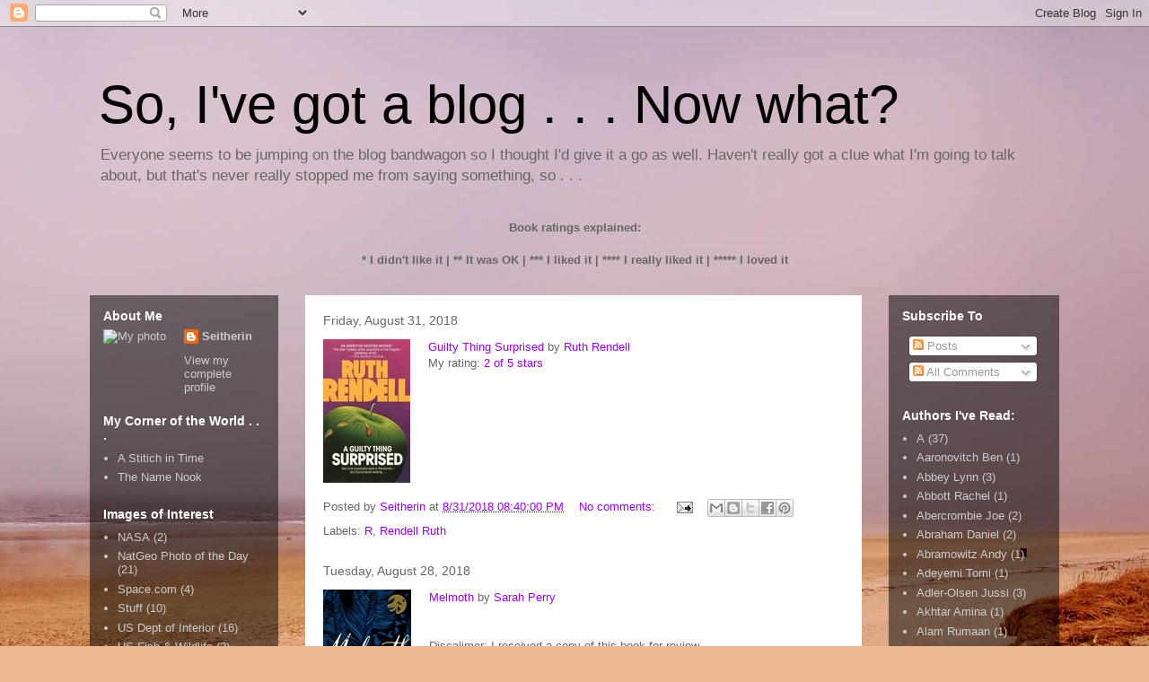

--- FILE ---
content_type: text/html; charset=UTF-8
request_url: https://sigabnw.blogspot.com/2018/08/
body_size: 25469
content:
<!DOCTYPE html>
<html class='v2' dir='ltr' lang='en'>
<head>
<link href='https://www.blogger.com/static/v1/widgets/335934321-css_bundle_v2.css' rel='stylesheet' type='text/css'/>
<meta content='width=1100' name='viewport'/>
<meta content='text/html; charset=UTF-8' http-equiv='Content-Type'/>
<meta content='blogger' name='generator'/>
<link href='https://sigabnw.blogspot.com/favicon.ico' rel='icon' type='image/x-icon'/>
<link href='https://sigabnw.blogspot.com/2018/08/' rel='canonical'/>
<link rel="alternate" type="application/atom+xml" title="So, I&#39;ve got a blog . . . Now what? - Atom" href="https://sigabnw.blogspot.com/feeds/posts/default" />
<link rel="alternate" type="application/rss+xml" title="So, I&#39;ve got a blog . . . Now what? - RSS" href="https://sigabnw.blogspot.com/feeds/posts/default?alt=rss" />
<link rel="service.post" type="application/atom+xml" title="So, I&#39;ve got a blog . . . Now what? - Atom" href="https://www.blogger.com/feeds/7325825/posts/default" />
<!--Can't find substitution for tag [blog.ieCssRetrofitLinks]-->
<meta content='https://sigabnw.blogspot.com/2018/08/' property='og:url'/>
<meta content='So, I&#39;ve got a blog . . . Now what?' property='og:title'/>
<meta content='Everyone seems to be jumping on the blog bandwagon so I thought I&#39;d give it a go as well. Haven&#39;t really got a clue what I&#39;m going to talk about, but that&#39;s never really stopped me from saying something, so . . .' property='og:description'/>
<title>So, I've got a blog . . . Now what?: August 2018</title>
<style id='page-skin-1' type='text/css'><!--
/*
-----------------------------------------------
Blogger Template Style
Name:     Travel
Designer: Sookhee Lee
URL:      www.plyfly.net
----------------------------------------------- */
/* Content
----------------------------------------------- */
body {
font: normal normal 13px 'Trebuchet MS',Trebuchet,sans-serif;
color: #666666;
background: #ecb892 url(//themes.googleusercontent.com/image?id=0BwVBOzw_-hbMNDE0ZGJiMjQtMzc0Mi00OWRkLWEzOGUtMjZkNTQ0MGMwODdm) repeat fixed top center;
}
html body .region-inner {
min-width: 0;
max-width: 100%;
width: auto;
}
a:link {
text-decoration:none;
color: #9600ff;
}
a:visited {
text-decoration:none;
color: #7009b8;
}
a:hover {
text-decoration:underline;
color: #9600ff;
}
.content-outer .content-cap-top {
height: 0;
background: transparent none repeat-x scroll top center;
}
.content-outer {
margin: 0 auto;
padding-top: 0;
}
.content-inner {
background: transparent none repeat-x scroll top center;
background-position: left -0;
background-color: transparent;
padding: 30px;
}
.main-inner .date-outer {
margin-bottom: 2em;
}
/* Header
----------------------------------------------- */
.header-inner .Header .titlewrapper,
.header-inner .Header .descriptionwrapper {
padding-left: 10px;
padding-right: 10px;
}
.Header h1 {
font: normal normal 60px 'Trebuchet MS',Trebuchet,sans-serif;
color: #000000;
}
.Header h1 a {
color: #000000;
}
.Header .description {
color: #666666;
font-size: 130%;
}
/* Tabs
----------------------------------------------- */
.tabs-inner {
margin: 1em 0 0;
padding: 0;
}
.tabs-inner .section {
margin: 0;
}
.tabs-inner .widget ul {
padding: 0;
background: transparent url(https://resources.blogblog.com/blogblog/data/1kt/travel/bg_black_50.png) repeat scroll top center;
}
.tabs-inner .widget li {
border: none;
}
.tabs-inner .widget li a {
display: inline-block;
padding: 1em 1.5em;
color: #ffffff;
font: normal bold 16px 'Trebuchet MS',Trebuchet,sans-serif;
}
.tabs-inner .widget li.selected a,
.tabs-inner .widget li a:hover {
position: relative;
z-index: 1;
background: transparent url(https://resources.blogblog.com/blogblog/data/1kt/travel/bg_black_50.png) repeat scroll top center;
color: #ffffff;
}
/* Headings
----------------------------------------------- */
h2 {
font: normal bold 14px 'Trebuchet MS',Trebuchet,sans-serif;
color: #ffffff;
}
.main-inner h2.date-header {
font: normal normal 14px 'Trebuchet MS',Trebuchet,sans-serif;
color: #666666;
}
.footer-inner .widget h2,
.sidebar .widget h2 {
padding-bottom: .5em;
}
/* Main
----------------------------------------------- */
.main-inner {
padding: 30px 0;
}
.main-inner .column-center-inner {
padding: 20px 0;
}
.main-inner .column-center-inner .section {
margin: 0 20px;
}
.main-inner .column-right-inner {
margin-left: 30px;
}
.main-inner .fauxcolumn-right-outer .fauxcolumn-inner {
margin-left: 30px;
background: transparent url(https://resources.blogblog.com/blogblog/data/1kt/travel/bg_black_50.png) repeat scroll top left;
}
.main-inner .column-left-inner {
margin-right: 30px;
}
.main-inner .fauxcolumn-left-outer .fauxcolumn-inner {
margin-right: 30px;
background: transparent url(https://resources.blogblog.com/blogblog/data/1kt/travel/bg_black_50.png) repeat scroll top left;
}
.main-inner .column-left-inner,
.main-inner .column-right-inner {
padding: 15px 0;
}
/* Posts
----------------------------------------------- */
h3.post-title {
margin-top: 20px;
}
h3.post-title a {
font: normal bold 20px 'Trebuchet MS',Trebuchet,sans-serif;
color: #000000;
}
h3.post-title a:hover {
text-decoration: underline;
}
.main-inner .column-center-outer {
background: #ffffff none repeat scroll top left;
_background-image: none;
}
.post-body {
line-height: 1.4;
position: relative;
}
.post-header {
margin: 0 0 1em;
line-height: 1.6;
}
.post-footer {
margin: .5em 0;
line-height: 1.6;
}
#blog-pager {
font-size: 140%;
}
#comments {
background: #cccccc none repeat scroll top center;
padding: 15px;
}
#comments .comment-author {
padding-top: 1.5em;
}
#comments h4,
#comments .comment-author a,
#comments .comment-timestamp a {
color: #000000;
}
#comments .comment-author:first-child {
padding-top: 0;
border-top: none;
}
.avatar-image-container {
margin: .2em 0 0;
}
/* Comments
----------------------------------------------- */
#comments a {
color: #000000;
}
.comments .comments-content .icon.blog-author {
background-repeat: no-repeat;
background-image: url([data-uri]);
}
.comments .comments-content .loadmore a {
border-top: 1px solid #000000;
border-bottom: 1px solid #000000;
}
.comments .comment-thread.inline-thread {
background: #ffffff;
}
.comments .continue {
border-top: 2px solid #000000;
}
/* Widgets
----------------------------------------------- */
.sidebar .widget {
border-bottom: 2px solid transparent;
padding-bottom: 10px;
margin: 10px 0;
}
.sidebar .widget:first-child {
margin-top: 0;
}
.sidebar .widget:last-child {
border-bottom: none;
margin-bottom: 0;
padding-bottom: 0;
}
.footer-inner .widget,
.sidebar .widget {
font: normal normal 13px 'Trebuchet MS',Trebuchet,sans-serif;
color: #cccccc;
}
.sidebar .widget a:link {
color: #cccccc;
text-decoration: none;
}
.sidebar .widget a:visited {
color: #cccccc;
}
.sidebar .widget a:hover {
color: #cccccc;
text-decoration: underline;
}
.footer-inner .widget a:link {
color: #9600ff;
text-decoration: none;
}
.footer-inner .widget a:visited {
color: #7009b8;
}
.footer-inner .widget a:hover {
color: #9600ff;
text-decoration: underline;
}
.widget .zippy {
color: #ffffff;
}
.footer-inner {
background: transparent url(https://resources.blogblog.com/blogblog/data/1kt/travel/bg_black_50.png) repeat scroll top center;
}
/* Mobile
----------------------------------------------- */
body.mobile  {
background-size: 100% auto;
}
body.mobile .AdSense {
margin: 0 -10px;
}
.mobile .body-fauxcolumn-outer {
background: transparent none repeat scroll top left;
}
.mobile .footer-inner .widget a:link {
color: #cccccc;
text-decoration: none;
}
.mobile .footer-inner .widget a:visited {
color: #cccccc;
}
.mobile-post-outer a {
color: #000000;
}
.mobile-link-button {
background-color: #9600ff;
}
.mobile-link-button a:link, .mobile-link-button a:visited {
color: #ffffff;
}
.mobile-index-contents {
color: #666666;
}
.mobile .tabs-inner .PageList .widget-content {
background: transparent url(https://resources.blogblog.com/blogblog/data/1kt/travel/bg_black_50.png) repeat scroll top center;
color: #ffffff;
}
.mobile .tabs-inner .PageList .widget-content .pagelist-arrow {
border-left: 1px solid #ffffff;
}

--></style>
<style id='template-skin-1' type='text/css'><!--
body {
min-width: 1140px;
}
.content-outer, .content-fauxcolumn-outer, .region-inner {
min-width: 1140px;
max-width: 1140px;
_width: 1140px;
}
.main-inner .columns {
padding-left: 240px;
padding-right: 220px;
}
.main-inner .fauxcolumn-center-outer {
left: 240px;
right: 220px;
/* IE6 does not respect left and right together */
_width: expression(this.parentNode.offsetWidth -
parseInt("240px") -
parseInt("220px") + 'px');
}
.main-inner .fauxcolumn-left-outer {
width: 240px;
}
.main-inner .fauxcolumn-right-outer {
width: 220px;
}
.main-inner .column-left-outer {
width: 240px;
right: 100%;
margin-left: -240px;
}
.main-inner .column-right-outer {
width: 220px;
margin-right: -220px;
}
#layout {
min-width: 0;
}
#layout .content-outer {
min-width: 0;
width: 800px;
}
#layout .region-inner {
min-width: 0;
width: auto;
}
body#layout div.add_widget {
padding: 8px;
}
body#layout div.add_widget a {
margin-left: 32px;
}
--></style>
<style>
    body {background-image:url(\/\/themes.googleusercontent.com\/image?id=0BwVBOzw_-hbMNDE0ZGJiMjQtMzc0Mi00OWRkLWEzOGUtMjZkNTQ0MGMwODdm);}
    
@media (max-width: 200px) { body {background-image:url(\/\/themes.googleusercontent.com\/image?id=0BwVBOzw_-hbMNDE0ZGJiMjQtMzc0Mi00OWRkLWEzOGUtMjZkNTQ0MGMwODdm&options=w200);}}
@media (max-width: 400px) and (min-width: 201px) { body {background-image:url(\/\/themes.googleusercontent.com\/image?id=0BwVBOzw_-hbMNDE0ZGJiMjQtMzc0Mi00OWRkLWEzOGUtMjZkNTQ0MGMwODdm&options=w400);}}
@media (max-width: 800px) and (min-width: 401px) { body {background-image:url(\/\/themes.googleusercontent.com\/image?id=0BwVBOzw_-hbMNDE0ZGJiMjQtMzc0Mi00OWRkLWEzOGUtMjZkNTQ0MGMwODdm&options=w800);}}
@media (max-width: 1200px) and (min-width: 801px) { body {background-image:url(\/\/themes.googleusercontent.com\/image?id=0BwVBOzw_-hbMNDE0ZGJiMjQtMzc0Mi00OWRkLWEzOGUtMjZkNTQ0MGMwODdm&options=w1200);}}
/* Last tag covers anything over one higher than the previous max-size cap. */
@media (min-width: 1201px) { body {background-image:url(\/\/themes.googleusercontent.com\/image?id=0BwVBOzw_-hbMNDE0ZGJiMjQtMzc0Mi00OWRkLWEzOGUtMjZkNTQ0MGMwODdm&options=w1600);}}
  </style>
<link href='https://www.blogger.com/dyn-css/authorization.css?targetBlogID=7325825&amp;zx=f4a25c58-bffd-4be2-a968-9e55123d36f0' media='none' onload='if(media!=&#39;all&#39;)media=&#39;all&#39;' rel='stylesheet'/><noscript><link href='https://www.blogger.com/dyn-css/authorization.css?targetBlogID=7325825&amp;zx=f4a25c58-bffd-4be2-a968-9e55123d36f0' rel='stylesheet'/></noscript>
<meta name='google-adsense-platform-account' content='ca-host-pub-1556223355139109'/>
<meta name='google-adsense-platform-domain' content='blogspot.com'/>

</head>
<body class='loading variant-beach'>
<div class='navbar section' id='navbar' name='Navbar'><div class='widget Navbar' data-version='1' id='Navbar1'><script type="text/javascript">
    function setAttributeOnload(object, attribute, val) {
      if(window.addEventListener) {
        window.addEventListener('load',
          function(){ object[attribute] = val; }, false);
      } else {
        window.attachEvent('onload', function(){ object[attribute] = val; });
      }
    }
  </script>
<div id="navbar-iframe-container"></div>
<script type="text/javascript" src="https://apis.google.com/js/platform.js"></script>
<script type="text/javascript">
      gapi.load("gapi.iframes:gapi.iframes.style.bubble", function() {
        if (gapi.iframes && gapi.iframes.getContext) {
          gapi.iframes.getContext().openChild({
              url: 'https://www.blogger.com/navbar/7325825?origin\x3dhttps://sigabnw.blogspot.com',
              where: document.getElementById("navbar-iframe-container"),
              id: "navbar-iframe"
          });
        }
      });
    </script><script type="text/javascript">
(function() {
var script = document.createElement('script');
script.type = 'text/javascript';
script.src = '//pagead2.googlesyndication.com/pagead/js/google_top_exp.js';
var head = document.getElementsByTagName('head')[0];
if (head) {
head.appendChild(script);
}})();
</script>
</div></div>
<div class='body-fauxcolumns'>
<div class='fauxcolumn-outer body-fauxcolumn-outer'>
<div class='cap-top'>
<div class='cap-left'></div>
<div class='cap-right'></div>
</div>
<div class='fauxborder-left'>
<div class='fauxborder-right'></div>
<div class='fauxcolumn-inner'>
</div>
</div>
<div class='cap-bottom'>
<div class='cap-left'></div>
<div class='cap-right'></div>
</div>
</div>
</div>
<div class='content'>
<div class='content-fauxcolumns'>
<div class='fauxcolumn-outer content-fauxcolumn-outer'>
<div class='cap-top'>
<div class='cap-left'></div>
<div class='cap-right'></div>
</div>
<div class='fauxborder-left'>
<div class='fauxborder-right'></div>
<div class='fauxcolumn-inner'>
</div>
</div>
<div class='cap-bottom'>
<div class='cap-left'></div>
<div class='cap-right'></div>
</div>
</div>
</div>
<div class='content-outer'>
<div class='content-cap-top cap-top'>
<div class='cap-left'></div>
<div class='cap-right'></div>
</div>
<div class='fauxborder-left content-fauxborder-left'>
<div class='fauxborder-right content-fauxborder-right'></div>
<div class='content-inner'>
<header>
<div class='header-outer'>
<div class='header-cap-top cap-top'>
<div class='cap-left'></div>
<div class='cap-right'></div>
</div>
<div class='fauxborder-left header-fauxborder-left'>
<div class='fauxborder-right header-fauxborder-right'></div>
<div class='region-inner header-inner'>
<div class='header section' id='header' name='Header'><div class='widget Header' data-version='1' id='Header1'>
<div id='header-inner'>
<div class='titlewrapper'>
<h1 class='title'>
<a href='https://sigabnw.blogspot.com/'>
So, I've got a blog . . . Now what?
</a>
</h1>
</div>
<div class='descriptionwrapper'>
<p class='description'><span>Everyone seems to be jumping on the blog bandwagon so I thought I'd give it a go as well. Haven't really got a clue what I'm going to talk about, but that's never really stopped me from saying something, so . . .</span></p>
</div>
</div>
</div></div>
</div>
</div>
<div class='header-cap-bottom cap-bottom'>
<div class='cap-left'></div>
<div class='cap-right'></div>
</div>
</div>
</header>
<div class='tabs-outer'>
<div class='tabs-cap-top cap-top'>
<div class='cap-left'></div>
<div class='cap-right'></div>
</div>
<div class='fauxborder-left tabs-fauxborder-left'>
<div class='fauxborder-right tabs-fauxborder-right'></div>
<div class='region-inner tabs-inner'>
<div class='tabs section' id='crosscol' name='Cross-Column'><div class='widget Text' data-version='1' id='Text1'>
<h2 class='title'>Book Ratings</h2>
<div class='widget-content'>
<center><b>Book ratings explained:<br /><br />* I didn't like it | ** It was OK | *** I liked it | **** I really liked it | ***** I loved it<br /></b></center>
</div>
<div class='clear'></div>
</div></div>
<div class='tabs no-items section' id='crosscol-overflow' name='Cross-Column 2'></div>
</div>
</div>
<div class='tabs-cap-bottom cap-bottom'>
<div class='cap-left'></div>
<div class='cap-right'></div>
</div>
</div>
<div class='main-outer'>
<div class='main-cap-top cap-top'>
<div class='cap-left'></div>
<div class='cap-right'></div>
</div>
<div class='fauxborder-left main-fauxborder-left'>
<div class='fauxborder-right main-fauxborder-right'></div>
<div class='region-inner main-inner'>
<div class='columns fauxcolumns'>
<div class='fauxcolumn-outer fauxcolumn-center-outer'>
<div class='cap-top'>
<div class='cap-left'></div>
<div class='cap-right'></div>
</div>
<div class='fauxborder-left'>
<div class='fauxborder-right'></div>
<div class='fauxcolumn-inner'>
</div>
</div>
<div class='cap-bottom'>
<div class='cap-left'></div>
<div class='cap-right'></div>
</div>
</div>
<div class='fauxcolumn-outer fauxcolumn-left-outer'>
<div class='cap-top'>
<div class='cap-left'></div>
<div class='cap-right'></div>
</div>
<div class='fauxborder-left'>
<div class='fauxborder-right'></div>
<div class='fauxcolumn-inner'>
</div>
</div>
<div class='cap-bottom'>
<div class='cap-left'></div>
<div class='cap-right'></div>
</div>
</div>
<div class='fauxcolumn-outer fauxcolumn-right-outer'>
<div class='cap-top'>
<div class='cap-left'></div>
<div class='cap-right'></div>
</div>
<div class='fauxborder-left'>
<div class='fauxborder-right'></div>
<div class='fauxcolumn-inner'>
</div>
</div>
<div class='cap-bottom'>
<div class='cap-left'></div>
<div class='cap-right'></div>
</div>
</div>
<!-- corrects IE6 width calculation -->
<div class='columns-inner'>
<div class='column-center-outer'>
<div class='column-center-inner'>
<div class='main section' id='main' name='Main'><div class='widget Blog' data-version='1' id='Blog1'>
<div class='blog-posts hfeed'>

          <div class="date-outer">
        
<h2 class='date-header'><span>Friday, August 31, 2018</span></h2>

          <div class="date-posts">
        
<div class='post-outer'>
<div class='post hentry uncustomized-post-template' itemprop='blogPost' itemscope='itemscope' itemtype='http://schema.org/BlogPosting'>
<meta content='https://images.gr-assets.com/books/1394253289m/18911058.jpg' itemprop='image_url'/>
<meta content='7325825' itemprop='blogId'/>
<meta content='8377928543779473718' itemprop='postId'/>
<a name='8377928543779473718'></a>
<div class='post-header'>
<div class='post-header-line-1'></div>
</div>
<div class='post-body entry-content' id='post-body-8377928543779473718' itemprop='description articleBody'>
<a href="https://www.goodreads.com/book/show/18911058-guilty-thing-surprised" style="float: left; padding-right: 20px"><img alt="Guilty Thing Surprised" border="0" src="https://images.gr-assets.com/books/1394253289m/18911058.jpg" /></a><a href="https://www.goodreads.com/book/show/18911058-guilty-thing-surprised">Guilty Thing Surprised</a> by <a href="https://www.goodreads.com/author/show/10890.Ruth_Rendell">Ruth Rendell</a><br/>
My rating: <a href="https://www.goodreads.com/review/show/2510843249">2 of 5 stars</a>
<div style='clear: both;'></div>
</div>
<div class='post-footer'>
<div class='post-footer-line post-footer-line-1'>
<span class='post-author vcard'>
Posted by
<span class='fn' itemprop='author' itemscope='itemscope' itemtype='http://schema.org/Person'>
<meta content='https://www.blogger.com/profile/11814784917734395789' itemprop='url'/>
<a class='g-profile' href='https://www.blogger.com/profile/11814784917734395789' rel='author' title='author profile'>
<span itemprop='name'>Seitherin</span>
</a>
</span>
</span>
<span class='post-timestamp'>
at
<meta content='https://sigabnw.blogspot.com/2018/08/guilty-thing-surprised.html' itemprop='url'/>
<a class='timestamp-link' href='https://sigabnw.blogspot.com/2018/08/guilty-thing-surprised.html' rel='bookmark' title='permanent link'><abbr class='published' itemprop='datePublished' title='2018-08-31T20:40:00-05:00'>8/31/2018 08:40:00 PM</abbr></a>
</span>
<span class='post-comment-link'>
<a class='comment-link' href='https://www.blogger.com/comment/fullpage/post/7325825/8377928543779473718' onclick=''>
No comments:
  </a>
</span>
<span class='post-icons'>
<span class='item-action'>
<a href='https://www.blogger.com/email-post/7325825/8377928543779473718' title='Email Post'>
<img alt='' class='icon-action' height='13' src='https://resources.blogblog.com/img/icon18_email.gif' width='18'/>
</a>
</span>
<span class='item-control blog-admin pid-1341706220'>
<a href='https://www.blogger.com/post-edit.g?blogID=7325825&postID=8377928543779473718&from=pencil' title='Edit Post'>
<img alt='' class='icon-action' height='18' src='https://resources.blogblog.com/img/icon18_edit_allbkg.gif' width='18'/>
</a>
</span>
</span>
<div class='post-share-buttons goog-inline-block'>
<a class='goog-inline-block share-button sb-email' href='https://www.blogger.com/share-post.g?blogID=7325825&postID=8377928543779473718&target=email' target='_blank' title='Email This'><span class='share-button-link-text'>Email This</span></a><a class='goog-inline-block share-button sb-blog' href='https://www.blogger.com/share-post.g?blogID=7325825&postID=8377928543779473718&target=blog' onclick='window.open(this.href, "_blank", "height=270,width=475"); return false;' target='_blank' title='BlogThis!'><span class='share-button-link-text'>BlogThis!</span></a><a class='goog-inline-block share-button sb-twitter' href='https://www.blogger.com/share-post.g?blogID=7325825&postID=8377928543779473718&target=twitter' target='_blank' title='Share to X'><span class='share-button-link-text'>Share to X</span></a><a class='goog-inline-block share-button sb-facebook' href='https://www.blogger.com/share-post.g?blogID=7325825&postID=8377928543779473718&target=facebook' onclick='window.open(this.href, "_blank", "height=430,width=640"); return false;' target='_blank' title='Share to Facebook'><span class='share-button-link-text'>Share to Facebook</span></a><a class='goog-inline-block share-button sb-pinterest' href='https://www.blogger.com/share-post.g?blogID=7325825&postID=8377928543779473718&target=pinterest' target='_blank' title='Share to Pinterest'><span class='share-button-link-text'>Share to Pinterest</span></a>
</div>
</div>
<div class='post-footer-line post-footer-line-2'>
<span class='post-labels'>
Labels:
<a href='https://sigabnw.blogspot.com/search/label/R' rel='tag'>R</a>,
<a href='https://sigabnw.blogspot.com/search/label/Rendell%20Ruth' rel='tag'>Rendell Ruth</a>
</span>
</div>
<div class='post-footer-line post-footer-line-3'>
<span class='post-location'>
</span>
</div>
</div>
</div>
</div>

          </div></div>
        

          <div class="date-outer">
        
<h2 class='date-header'><span>Tuesday, August 28, 2018</span></h2>

          <div class="date-posts">
        
<div class='post-outer'>
<div class='post hentry uncustomized-post-template' itemprop='blogPost' itemscope='itemscope' itemtype='http://schema.org/BlogPosting'>
<meta content='https://images.gr-assets.com/books/1518472817m/38139413.jpg' itemprop='image_url'/>
<meta content='7325825' itemprop='blogId'/>
<meta content='711355004381566440' itemprop='postId'/>
<a name='711355004381566440'></a>
<div class='post-header'>
<div class='post-header-line-1'></div>
</div>
<div class='post-body entry-content' id='post-body-711355004381566440' itemprop='description articleBody'>
<a href="https://www.goodreads.com/book/show/38139413-melmoth" style="float: left; padding-right: 20px"><img alt="Melmoth" border="0" src="https://images.gr-assets.com/books/1518472817m/38139413.jpg" /></a><a href="https://www.goodreads.com/book/show/38139413-melmoth">Melmoth</a> by <a href="https://www.goodreads.com/author/show/480401.Sarah_Perry">Sarah Perry</a><br/>
<br /><br />
Discalimer: I received a copy of this book for review.<br /><br />Could not finish it. Life is too short to be bound to something so unutterably unremittingly overwhelmingly dull. The author appears to be in love with the sound of her own words but not particularly concerned with telling a story.
<div style='clear: both;'></div>
</div>
<div class='post-footer'>
<div class='post-footer-line post-footer-line-1'>
<span class='post-author vcard'>
Posted by
<span class='fn' itemprop='author' itemscope='itemscope' itemtype='http://schema.org/Person'>
<meta content='https://www.blogger.com/profile/11814784917734395789' itemprop='url'/>
<a class='g-profile' href='https://www.blogger.com/profile/11814784917734395789' rel='author' title='author profile'>
<span itemprop='name'>Seitherin</span>
</a>
</span>
</span>
<span class='post-timestamp'>
at
<meta content='https://sigabnw.blogspot.com/2018/08/melmoth-by-sarah-perry-discalimer-i.html' itemprop='url'/>
<a class='timestamp-link' href='https://sigabnw.blogspot.com/2018/08/melmoth-by-sarah-perry-discalimer-i.html' rel='bookmark' title='permanent link'><abbr class='published' itemprop='datePublished' title='2018-08-28T16:09:00-05:00'>8/28/2018 04:09:00 PM</abbr></a>
</span>
<span class='post-comment-link'>
<a class='comment-link' href='https://www.blogger.com/comment/fullpage/post/7325825/711355004381566440' onclick=''>
No comments:
  </a>
</span>
<span class='post-icons'>
<span class='item-action'>
<a href='https://www.blogger.com/email-post/7325825/711355004381566440' title='Email Post'>
<img alt='' class='icon-action' height='13' src='https://resources.blogblog.com/img/icon18_email.gif' width='18'/>
</a>
</span>
<span class='item-control blog-admin pid-1341706220'>
<a href='https://www.blogger.com/post-edit.g?blogID=7325825&postID=711355004381566440&from=pencil' title='Edit Post'>
<img alt='' class='icon-action' height='18' src='https://resources.blogblog.com/img/icon18_edit_allbkg.gif' width='18'/>
</a>
</span>
</span>
<div class='post-share-buttons goog-inline-block'>
<a class='goog-inline-block share-button sb-email' href='https://www.blogger.com/share-post.g?blogID=7325825&postID=711355004381566440&target=email' target='_blank' title='Email This'><span class='share-button-link-text'>Email This</span></a><a class='goog-inline-block share-button sb-blog' href='https://www.blogger.com/share-post.g?blogID=7325825&postID=711355004381566440&target=blog' onclick='window.open(this.href, "_blank", "height=270,width=475"); return false;' target='_blank' title='BlogThis!'><span class='share-button-link-text'>BlogThis!</span></a><a class='goog-inline-block share-button sb-twitter' href='https://www.blogger.com/share-post.g?blogID=7325825&postID=711355004381566440&target=twitter' target='_blank' title='Share to X'><span class='share-button-link-text'>Share to X</span></a><a class='goog-inline-block share-button sb-facebook' href='https://www.blogger.com/share-post.g?blogID=7325825&postID=711355004381566440&target=facebook' onclick='window.open(this.href, "_blank", "height=430,width=640"); return false;' target='_blank' title='Share to Facebook'><span class='share-button-link-text'>Share to Facebook</span></a><a class='goog-inline-block share-button sb-pinterest' href='https://www.blogger.com/share-post.g?blogID=7325825&postID=711355004381566440&target=pinterest' target='_blank' title='Share to Pinterest'><span class='share-button-link-text'>Share to Pinterest</span></a>
</div>
</div>
<div class='post-footer-line post-footer-line-2'>
<span class='post-labels'>
Labels:
<a href='https://sigabnw.blogspot.com/search/label/P' rel='tag'>P</a>,
<a href='https://sigabnw.blogspot.com/search/label/Perry%20Sarah' rel='tag'>Perry Sarah</a>
</span>
</div>
<div class='post-footer-line post-footer-line-3'>
<span class='post-location'>
</span>
</div>
</div>
</div>
</div>

          </div></div>
        

          <div class="date-outer">
        
<h2 class='date-header'><span>Thursday, August 23, 2018</span></h2>

          <div class="date-posts">
        
<div class='post-outer'>
<div class='post hentry uncustomized-post-template' itemprop='blogPost' itemscope='itemscope' itemtype='http://schema.org/BlogPosting'>
<meta content='https://images.gr-assets.com/books/1531416752m/40793064.jpg' itemprop='image_url'/>
<meta content='7325825' itemprop='blogId'/>
<meta content='3122864033525535352' itemprop='postId'/>
<a name='3122864033525535352'></a>
<div class='post-header'>
<div class='post-header-line-1'></div>
</div>
<div class='post-body entry-content' id='post-body-3122864033525535352' itemprop='description articleBody'>
<a href="https://www.goodreads.com/book/show/40793064-the-abyss-beyond-dreams" style="float: left; padding-right: 20px"><img alt="The Abyss Beyond Dreams (Commonwealth: Chronicle of the Fallers, #1)" border="0" src="https://images.gr-assets.com/books/1531416752m/40793064.jpg" /></a><a href="https://www.goodreads.com/book/show/40793064-the-abyss-beyond-dreams">The Abyss Beyond Dreams</a> by <a href="https://www.goodreads.com/author/show/25375.Peter_F_Hamilton">Peter F. Hamilton</a><br/>
My rating: <a href="https://www.goodreads.com/review/show/2493820646">3 of 5 stars</a>
<div style='clear: both;'></div>
</div>
<div class='post-footer'>
<div class='post-footer-line post-footer-line-1'>
<span class='post-author vcard'>
Posted by
<span class='fn' itemprop='author' itemscope='itemscope' itemtype='http://schema.org/Person'>
<meta content='https://www.blogger.com/profile/11814784917734395789' itemprop='url'/>
<a class='g-profile' href='https://www.blogger.com/profile/11814784917734395789' rel='author' title='author profile'>
<span itemprop='name'>Seitherin</span>
</a>
</span>
</span>
<span class='post-timestamp'>
at
<meta content='https://sigabnw.blogspot.com/2018/08/the-abyss-beyond-dreams-by-peter-f.html' itemprop='url'/>
<a class='timestamp-link' href='https://sigabnw.blogspot.com/2018/08/the-abyss-beyond-dreams-by-peter-f.html' rel='bookmark' title='permanent link'><abbr class='published' itemprop='datePublished' title='2018-08-23T21:34:00-05:00'>8/23/2018 09:34:00 PM</abbr></a>
</span>
<span class='post-comment-link'>
<a class='comment-link' href='https://www.blogger.com/comment/fullpage/post/7325825/3122864033525535352' onclick=''>
No comments:
  </a>
</span>
<span class='post-icons'>
<span class='item-action'>
<a href='https://www.blogger.com/email-post/7325825/3122864033525535352' title='Email Post'>
<img alt='' class='icon-action' height='13' src='https://resources.blogblog.com/img/icon18_email.gif' width='18'/>
</a>
</span>
<span class='item-control blog-admin pid-1341706220'>
<a href='https://www.blogger.com/post-edit.g?blogID=7325825&postID=3122864033525535352&from=pencil' title='Edit Post'>
<img alt='' class='icon-action' height='18' src='https://resources.blogblog.com/img/icon18_edit_allbkg.gif' width='18'/>
</a>
</span>
</span>
<div class='post-share-buttons goog-inline-block'>
<a class='goog-inline-block share-button sb-email' href='https://www.blogger.com/share-post.g?blogID=7325825&postID=3122864033525535352&target=email' target='_blank' title='Email This'><span class='share-button-link-text'>Email This</span></a><a class='goog-inline-block share-button sb-blog' href='https://www.blogger.com/share-post.g?blogID=7325825&postID=3122864033525535352&target=blog' onclick='window.open(this.href, "_blank", "height=270,width=475"); return false;' target='_blank' title='BlogThis!'><span class='share-button-link-text'>BlogThis!</span></a><a class='goog-inline-block share-button sb-twitter' href='https://www.blogger.com/share-post.g?blogID=7325825&postID=3122864033525535352&target=twitter' target='_blank' title='Share to X'><span class='share-button-link-text'>Share to X</span></a><a class='goog-inline-block share-button sb-facebook' href='https://www.blogger.com/share-post.g?blogID=7325825&postID=3122864033525535352&target=facebook' onclick='window.open(this.href, "_blank", "height=430,width=640"); return false;' target='_blank' title='Share to Facebook'><span class='share-button-link-text'>Share to Facebook</span></a><a class='goog-inline-block share-button sb-pinterest' href='https://www.blogger.com/share-post.g?blogID=7325825&postID=3122864033525535352&target=pinterest' target='_blank' title='Share to Pinterest'><span class='share-button-link-text'>Share to Pinterest</span></a>
</div>
</div>
<div class='post-footer-line post-footer-line-2'>
<span class='post-labels'>
Labels:
<a href='https://sigabnw.blogspot.com/search/label/H' rel='tag'>H</a>,
<a href='https://sigabnw.blogspot.com/search/label/Hamilton%20Peter%20F.' rel='tag'>Hamilton Peter F.</a>
</span>
</div>
<div class='post-footer-line post-footer-line-3'>
<span class='post-location'>
</span>
</div>
</div>
</div>
</div>
<div class='post-outer'>
<div class='post hentry uncustomized-post-template' itemprop='blogPost' itemscope='itemscope' itemtype='http://schema.org/BlogPosting'>
<meta content='https://images.gr-assets.com/books/1531503161m/37763492.jpg' itemprop='image_url'/>
<meta content='7325825' itemprop='blogId'/>
<meta content='7345110186010279565' itemprop='postId'/>
<a name='7345110186010279565'></a>
<div class='post-header'>
<div class='post-header-line-1'></div>
</div>
<div class='post-body entry-content' id='post-body-7345110186010279565' itemprop='description articleBody'>
<a href="https://www.goodreads.com/book/show/37763492-one-of-us" style="float: left; padding-right: 20px"><img alt="One of Us" border="0" src="https://images.gr-assets.com/books/1531503161m/37763492.jpg" /></a><a href="https://www.goodreads.com/book/show/37763492-one-of-us">One of Us</a> by <a href="https://www.goodreads.com/author/show/682045.Craig_DiLouie">Craig DiLouie</a><br/>
My rating: <a href="https://www.goodreads.com/review/show/2479523996">4 of 5 stars</a><br /><br />
<strong>A sign of the times</strong><br /><br />Disclaimer: I received a copy of this book for review.<br /><br />This book was a difficult read for me. It is about hate and intolerance and fear and using god as an excuse to perpetuate and justify everything that is vile in human nature. Unfortunately, it is a grim reminder of the ills the U.S. is suffering under the current regime.
<div style='clear: both;'></div>
</div>
<div class='post-footer'>
<div class='post-footer-line post-footer-line-1'>
<span class='post-author vcard'>
Posted by
<span class='fn' itemprop='author' itemscope='itemscope' itemtype='http://schema.org/Person'>
<meta content='https://www.blogger.com/profile/11814784917734395789' itemprop='url'/>
<a class='g-profile' href='https://www.blogger.com/profile/11814784917734395789' rel='author' title='author profile'>
<span itemprop='name'>Seitherin</span>
</a>
</span>
</span>
<span class='post-timestamp'>
at
<meta content='https://sigabnw.blogspot.com/2018/08/one-of-us-by-craig-dilouie-my-rating-4.html' itemprop='url'/>
<a class='timestamp-link' href='https://sigabnw.blogspot.com/2018/08/one-of-us-by-craig-dilouie-my-rating-4.html' rel='bookmark' title='permanent link'><abbr class='published' itemprop='datePublished' title='2018-08-23T16:05:00-05:00'>8/23/2018 04:05:00 PM</abbr></a>
</span>
<span class='post-comment-link'>
<a class='comment-link' href='https://www.blogger.com/comment/fullpage/post/7325825/7345110186010279565' onclick=''>
No comments:
  </a>
</span>
<span class='post-icons'>
<span class='item-action'>
<a href='https://www.blogger.com/email-post/7325825/7345110186010279565' title='Email Post'>
<img alt='' class='icon-action' height='13' src='https://resources.blogblog.com/img/icon18_email.gif' width='18'/>
</a>
</span>
<span class='item-control blog-admin pid-1341706220'>
<a href='https://www.blogger.com/post-edit.g?blogID=7325825&postID=7345110186010279565&from=pencil' title='Edit Post'>
<img alt='' class='icon-action' height='18' src='https://resources.blogblog.com/img/icon18_edit_allbkg.gif' width='18'/>
</a>
</span>
</span>
<div class='post-share-buttons goog-inline-block'>
<a class='goog-inline-block share-button sb-email' href='https://www.blogger.com/share-post.g?blogID=7325825&postID=7345110186010279565&target=email' target='_blank' title='Email This'><span class='share-button-link-text'>Email This</span></a><a class='goog-inline-block share-button sb-blog' href='https://www.blogger.com/share-post.g?blogID=7325825&postID=7345110186010279565&target=blog' onclick='window.open(this.href, "_blank", "height=270,width=475"); return false;' target='_blank' title='BlogThis!'><span class='share-button-link-text'>BlogThis!</span></a><a class='goog-inline-block share-button sb-twitter' href='https://www.blogger.com/share-post.g?blogID=7325825&postID=7345110186010279565&target=twitter' target='_blank' title='Share to X'><span class='share-button-link-text'>Share to X</span></a><a class='goog-inline-block share-button sb-facebook' href='https://www.blogger.com/share-post.g?blogID=7325825&postID=7345110186010279565&target=facebook' onclick='window.open(this.href, "_blank", "height=430,width=640"); return false;' target='_blank' title='Share to Facebook'><span class='share-button-link-text'>Share to Facebook</span></a><a class='goog-inline-block share-button sb-pinterest' href='https://www.blogger.com/share-post.g?blogID=7325825&postID=7345110186010279565&target=pinterest' target='_blank' title='Share to Pinterest'><span class='share-button-link-text'>Share to Pinterest</span></a>
</div>
</div>
<div class='post-footer-line post-footer-line-2'>
<span class='post-labels'>
Labels:
<a href='https://sigabnw.blogspot.com/search/label/D' rel='tag'>D</a>,
<a href='https://sigabnw.blogspot.com/search/label/DiLouie%20Craig' rel='tag'>DiLouie Craig</a>
</span>
</div>
<div class='post-footer-line post-footer-line-3'>
<span class='post-location'>
</span>
</div>
</div>
</div>
</div>
<div class='post-outer'>
<div class='post hentry uncustomized-post-template' itemprop='blogPost' itemscope='itemscope' itemtype='http://schema.org/BlogPosting'>
<meta content='https://images.gr-assets.com/books/1520612587m/37913584.jpg' itemprop='image_url'/>
<meta content='7325825' itemprop='blogId'/>
<meta content='2144149311607128904' itemprop='postId'/>
<a name='2144149311607128904'></a>
<div class='post-header'>
<div class='post-header-line-1'></div>
</div>
<div class='post-body entry-content' id='post-body-2144149311607128904' itemprop='description articleBody'>
<a href="https://www.goodreads.com/book/show/37913584-the-poppy-war" style="float: left; padding-right: 20px"><img alt="The Poppy War" border="0" src="https://images.gr-assets.com/books/1520612587m/37913584.jpg" /></a><a href="https://www.goodreads.com/book/show/37913584-the-poppy-war">The Poppy War</a> by <a href="https://www.goodreads.com/author/show/16820001.R_F_Kuang">R.F. Kuang</a><br/>
My rating: <a href="https://www.goodreads.com/review/show/2478217574">3 of 5 stars</a><br /><br />
The book is about the single-minded pursuit of power to achieve the personal ambition of revenge.
<div style='clear: both;'></div>
</div>
<div class='post-footer'>
<div class='post-footer-line post-footer-line-1'>
<span class='post-author vcard'>
Posted by
<span class='fn' itemprop='author' itemscope='itemscope' itemtype='http://schema.org/Person'>
<meta content='https://www.blogger.com/profile/11814784917734395789' itemprop='url'/>
<a class='g-profile' href='https://www.blogger.com/profile/11814784917734395789' rel='author' title='author profile'>
<span itemprop='name'>Seitherin</span>
</a>
</span>
</span>
<span class='post-timestamp'>
at
<meta content='https://sigabnw.blogspot.com/2018/08/the-poppy-war-by-r.html' itemprop='url'/>
<a class='timestamp-link' href='https://sigabnw.blogspot.com/2018/08/the-poppy-war-by-r.html' rel='bookmark' title='permanent link'><abbr class='published' itemprop='datePublished' title='2018-08-23T06:09:00-05:00'>8/23/2018 06:09:00 AM</abbr></a>
</span>
<span class='post-comment-link'>
<a class='comment-link' href='https://www.blogger.com/comment/fullpage/post/7325825/2144149311607128904' onclick=''>
No comments:
  </a>
</span>
<span class='post-icons'>
<span class='item-action'>
<a href='https://www.blogger.com/email-post/7325825/2144149311607128904' title='Email Post'>
<img alt='' class='icon-action' height='13' src='https://resources.blogblog.com/img/icon18_email.gif' width='18'/>
</a>
</span>
<span class='item-control blog-admin pid-1341706220'>
<a href='https://www.blogger.com/post-edit.g?blogID=7325825&postID=2144149311607128904&from=pencil' title='Edit Post'>
<img alt='' class='icon-action' height='18' src='https://resources.blogblog.com/img/icon18_edit_allbkg.gif' width='18'/>
</a>
</span>
</span>
<div class='post-share-buttons goog-inline-block'>
<a class='goog-inline-block share-button sb-email' href='https://www.blogger.com/share-post.g?blogID=7325825&postID=2144149311607128904&target=email' target='_blank' title='Email This'><span class='share-button-link-text'>Email This</span></a><a class='goog-inline-block share-button sb-blog' href='https://www.blogger.com/share-post.g?blogID=7325825&postID=2144149311607128904&target=blog' onclick='window.open(this.href, "_blank", "height=270,width=475"); return false;' target='_blank' title='BlogThis!'><span class='share-button-link-text'>BlogThis!</span></a><a class='goog-inline-block share-button sb-twitter' href='https://www.blogger.com/share-post.g?blogID=7325825&postID=2144149311607128904&target=twitter' target='_blank' title='Share to X'><span class='share-button-link-text'>Share to X</span></a><a class='goog-inline-block share-button sb-facebook' href='https://www.blogger.com/share-post.g?blogID=7325825&postID=2144149311607128904&target=facebook' onclick='window.open(this.href, "_blank", "height=430,width=640"); return false;' target='_blank' title='Share to Facebook'><span class='share-button-link-text'>Share to Facebook</span></a><a class='goog-inline-block share-button sb-pinterest' href='https://www.blogger.com/share-post.g?blogID=7325825&postID=2144149311607128904&target=pinterest' target='_blank' title='Share to Pinterest'><span class='share-button-link-text'>Share to Pinterest</span></a>
</div>
</div>
<div class='post-footer-line post-footer-line-2'>
<span class='post-labels'>
Labels:
<a href='https://sigabnw.blogspot.com/search/label/K' rel='tag'>K</a>,
<a href='https://sigabnw.blogspot.com/search/label/Kuang%20R.%20F.' rel='tag'>Kuang R. F.</a>
</span>
</div>
<div class='post-footer-line post-footer-line-3'>
<span class='post-location'>
</span>
</div>
</div>
</div>
</div>

          </div></div>
        

          <div class="date-outer">
        
<h2 class='date-header'><span>Thursday, August 16, 2018</span></h2>

          <div class="date-posts">
        
<div class='post-outer'>
<div class='post hentry uncustomized-post-template' itemprop='blogPost' itemscope='itemscope' itemtype='http://schema.org/BlogPosting'>
<meta content='https://images.gr-assets.com/books/1482092109m/32970179.jpg' itemprop='image_url'/>
<meta content='7325825' itemprop='blogId'/>
<meta content='2049716028140965611' itemprop='postId'/>
<a name='2049716028140965611'></a>
<div class='post-header'>
<div class='post-header-line-1'></div>
</div>
<div class='post-body entry-content' id='post-body-2049716028140965611' itemprop='description articleBody'>
<a href="https://www.goodreads.com/book/show/32970179-magpie-murders" style="float: left; padding-right: 20px"><img alt="Magpie Murders" border="0" src="https://images.gr-assets.com/books/1482092109m/32970179.jpg" /></a><a href="https://www.goodreads.com/book/show/32970179-magpie-murders">Magpie Murders</a> by <a href="https://www.goodreads.com/author/show/32590.Anthony_Horowitz">Anthony Horowitz</a><br/>
My rating: <a href="https://www.goodreads.com/review/show/2485039737">5 of 5 stars</a>
<div style='clear: both;'></div>
</div>
<div class='post-footer'>
<div class='post-footer-line post-footer-line-1'>
<span class='post-author vcard'>
Posted by
<span class='fn' itemprop='author' itemscope='itemscope' itemtype='http://schema.org/Person'>
<meta content='https://www.blogger.com/profile/11814784917734395789' itemprop='url'/>
<a class='g-profile' href='https://www.blogger.com/profile/11814784917734395789' rel='author' title='author profile'>
<span itemprop='name'>Seitherin</span>
</a>
</span>
</span>
<span class='post-timestamp'>
at
<meta content='https://sigabnw.blogspot.com/2018/08/magpie-murders.html' itemprop='url'/>
<a class='timestamp-link' href='https://sigabnw.blogspot.com/2018/08/magpie-murders.html' rel='bookmark' title='permanent link'><abbr class='published' itemprop='datePublished' title='2018-08-16T16:37:00-05:00'>8/16/2018 04:37:00 PM</abbr></a>
</span>
<span class='post-comment-link'>
<a class='comment-link' href='https://www.blogger.com/comment/fullpage/post/7325825/2049716028140965611' onclick=''>
No comments:
  </a>
</span>
<span class='post-icons'>
<span class='item-action'>
<a href='https://www.blogger.com/email-post/7325825/2049716028140965611' title='Email Post'>
<img alt='' class='icon-action' height='13' src='https://resources.blogblog.com/img/icon18_email.gif' width='18'/>
</a>
</span>
<span class='item-control blog-admin pid-1341706220'>
<a href='https://www.blogger.com/post-edit.g?blogID=7325825&postID=2049716028140965611&from=pencil' title='Edit Post'>
<img alt='' class='icon-action' height='18' src='https://resources.blogblog.com/img/icon18_edit_allbkg.gif' width='18'/>
</a>
</span>
</span>
<div class='post-share-buttons goog-inline-block'>
<a class='goog-inline-block share-button sb-email' href='https://www.blogger.com/share-post.g?blogID=7325825&postID=2049716028140965611&target=email' target='_blank' title='Email This'><span class='share-button-link-text'>Email This</span></a><a class='goog-inline-block share-button sb-blog' href='https://www.blogger.com/share-post.g?blogID=7325825&postID=2049716028140965611&target=blog' onclick='window.open(this.href, "_blank", "height=270,width=475"); return false;' target='_blank' title='BlogThis!'><span class='share-button-link-text'>BlogThis!</span></a><a class='goog-inline-block share-button sb-twitter' href='https://www.blogger.com/share-post.g?blogID=7325825&postID=2049716028140965611&target=twitter' target='_blank' title='Share to X'><span class='share-button-link-text'>Share to X</span></a><a class='goog-inline-block share-button sb-facebook' href='https://www.blogger.com/share-post.g?blogID=7325825&postID=2049716028140965611&target=facebook' onclick='window.open(this.href, "_blank", "height=430,width=640"); return false;' target='_blank' title='Share to Facebook'><span class='share-button-link-text'>Share to Facebook</span></a><a class='goog-inline-block share-button sb-pinterest' href='https://www.blogger.com/share-post.g?blogID=7325825&postID=2049716028140965611&target=pinterest' target='_blank' title='Share to Pinterest'><span class='share-button-link-text'>Share to Pinterest</span></a>
</div>
</div>
<div class='post-footer-line post-footer-line-2'>
<span class='post-labels'>
Labels:
<a href='https://sigabnw.blogspot.com/search/label/H' rel='tag'>H</a>,
<a href='https://sigabnw.blogspot.com/search/label/Horowitz%20Anthony' rel='tag'>Horowitz Anthony</a>
</span>
</div>
<div class='post-footer-line post-footer-line-3'>
<span class='post-location'>
</span>
</div>
</div>
</div>
</div>

          </div></div>
        

          <div class="date-outer">
        
<h2 class='date-header'><span>Tuesday, August 14, 2018</span></h2>

          <div class="date-posts">
        
<div class='post-outer'>
<div class='post hentry uncustomized-post-template' itemprop='blogPost' itemscope='itemscope' itemtype='http://schema.org/BlogPosting'>
<meta content='https://images.gr-assets.com/books/1476288437m/32596686.jpg' itemprop='image_url'/>
<meta content='7325825' itemprop='blogId'/>
<meta content='6922881273689687923' itemprop='postId'/>
<a name='6922881273689687923'></a>
<div class='post-header'>
<div class='post-header-line-1'></div>
</div>
<div class='post-body entry-content' id='post-body-6922881273689687923' itemprop='description articleBody'>
<a href="https://www.goodreads.com/book/show/32596686-cold-earth" style="float: left; padding-right: 20px"><img alt="Cold Earth (Shetland Island #7)" border="0" src="https://images.gr-assets.com/books/1476288437m/32596686.jpg" /></a><a href="https://www.goodreads.com/book/show/32596686-cold-earth">Cold Earth</a> by <a href="https://www.goodreads.com/author/show/56067.Ann_Cleeves">Ann Cleeves</a><br/>
My rating: <a href="https://www.goodreads.com/review/show/2491550673">4 of 5 stars</a>

<div style='clear: both;'></div>
</div>
<div class='post-footer'>
<div class='post-footer-line post-footer-line-1'>
<span class='post-author vcard'>
Posted by
<span class='fn' itemprop='author' itemscope='itemscope' itemtype='http://schema.org/Person'>
<meta content='https://www.blogger.com/profile/11814784917734395789' itemprop='url'/>
<a class='g-profile' href='https://www.blogger.com/profile/11814784917734395789' rel='author' title='author profile'>
<span itemprop='name'>Seitherin</span>
</a>
</span>
</span>
<span class='post-timestamp'>
at
<meta content='https://sigabnw.blogspot.com/2018/08/cold-earth-shetland-island-7.html' itemprop='url'/>
<a class='timestamp-link' href='https://sigabnw.blogspot.com/2018/08/cold-earth-shetland-island-7.html' rel='bookmark' title='permanent link'><abbr class='published' itemprop='datePublished' title='2018-08-14T12:10:00-05:00'>8/14/2018 12:10:00 PM</abbr></a>
</span>
<span class='post-comment-link'>
<a class='comment-link' href='https://www.blogger.com/comment/fullpage/post/7325825/6922881273689687923' onclick=''>
No comments:
  </a>
</span>
<span class='post-icons'>
<span class='item-action'>
<a href='https://www.blogger.com/email-post/7325825/6922881273689687923' title='Email Post'>
<img alt='' class='icon-action' height='13' src='https://resources.blogblog.com/img/icon18_email.gif' width='18'/>
</a>
</span>
<span class='item-control blog-admin pid-1341706220'>
<a href='https://www.blogger.com/post-edit.g?blogID=7325825&postID=6922881273689687923&from=pencil' title='Edit Post'>
<img alt='' class='icon-action' height='18' src='https://resources.blogblog.com/img/icon18_edit_allbkg.gif' width='18'/>
</a>
</span>
</span>
<div class='post-share-buttons goog-inline-block'>
<a class='goog-inline-block share-button sb-email' href='https://www.blogger.com/share-post.g?blogID=7325825&postID=6922881273689687923&target=email' target='_blank' title='Email This'><span class='share-button-link-text'>Email This</span></a><a class='goog-inline-block share-button sb-blog' href='https://www.blogger.com/share-post.g?blogID=7325825&postID=6922881273689687923&target=blog' onclick='window.open(this.href, "_blank", "height=270,width=475"); return false;' target='_blank' title='BlogThis!'><span class='share-button-link-text'>BlogThis!</span></a><a class='goog-inline-block share-button sb-twitter' href='https://www.blogger.com/share-post.g?blogID=7325825&postID=6922881273689687923&target=twitter' target='_blank' title='Share to X'><span class='share-button-link-text'>Share to X</span></a><a class='goog-inline-block share-button sb-facebook' href='https://www.blogger.com/share-post.g?blogID=7325825&postID=6922881273689687923&target=facebook' onclick='window.open(this.href, "_blank", "height=430,width=640"); return false;' target='_blank' title='Share to Facebook'><span class='share-button-link-text'>Share to Facebook</span></a><a class='goog-inline-block share-button sb-pinterest' href='https://www.blogger.com/share-post.g?blogID=7325825&postID=6922881273689687923&target=pinterest' target='_blank' title='Share to Pinterest'><span class='share-button-link-text'>Share to Pinterest</span></a>
</div>
</div>
<div class='post-footer-line post-footer-line-2'>
<span class='post-labels'>
Labels:
<a href='https://sigabnw.blogspot.com/search/label/C' rel='tag'>C</a>,
<a href='https://sigabnw.blogspot.com/search/label/Cleeves%20Ann' rel='tag'>Cleeves Ann</a>
</span>
</div>
<div class='post-footer-line post-footer-line-3'>
<span class='post-location'>
</span>
</div>
</div>
</div>
</div>

          </div></div>
        

          <div class="date-outer">
        
<h2 class='date-header'><span>Sunday, August 12, 2018</span></h2>

          <div class="date-posts">
        
<div class='post-outer'>
<div class='post hentry uncustomized-post-template' itemprop='blogPost' itemscope='itemscope' itemtype='http://schema.org/BlogPosting'>
<meta content='https://images.gr-assets.com/books/1506001602m/36153880.jpg' itemprop='image_url'/>
<meta content='7325825' itemprop='blogId'/>
<meta content='6016346590570070959' itemprop='postId'/>
<a name='6016346590570070959'></a>
<div class='post-header'>
<div class='post-header-line-1'></div>
</div>
<div class='post-body entry-content' id='post-body-6016346590570070959' itemprop='description articleBody'>
<a href="https://www.goodreads.com/book/show/36153880-rogue-protocol" style="float: left; padding-right: 20px"><img alt="Rogue Protocol (The Murderbot Diaries, #3)" border="0" src="https://images.gr-assets.com/books/1506001602m/36153880.jpg" /></a><a href="https://www.goodreads.com/book/show/36153880-rogue-protocol">Rogue Protocol</a> by <a href="https://www.goodreads.com/author/show/87305.Martha_Wells">Martha Wells</a><br/>
My rating: <a href="https://www.goodreads.com/review/show/2488403973">4 of 5 stars</a>
<div style='clear: both;'></div>
</div>
<div class='post-footer'>
<div class='post-footer-line post-footer-line-1'>
<span class='post-author vcard'>
Posted by
<span class='fn' itemprop='author' itemscope='itemscope' itemtype='http://schema.org/Person'>
<meta content='https://www.blogger.com/profile/11814784917734395789' itemprop='url'/>
<a class='g-profile' href='https://www.blogger.com/profile/11814784917734395789' rel='author' title='author profile'>
<span itemprop='name'>Seitherin</span>
</a>
</span>
</span>
<span class='post-timestamp'>
at
<meta content='https://sigabnw.blogspot.com/2018/08/rogue-protocol-murderbot-diaries-3.html' itemprop='url'/>
<a class='timestamp-link' href='https://sigabnw.blogspot.com/2018/08/rogue-protocol-murderbot-diaries-3.html' rel='bookmark' title='permanent link'><abbr class='published' itemprop='datePublished' title='2018-08-12T15:23:00-05:00'>8/12/2018 03:23:00 PM</abbr></a>
</span>
<span class='post-comment-link'>
<a class='comment-link' href='https://www.blogger.com/comment/fullpage/post/7325825/6016346590570070959' onclick=''>
No comments:
  </a>
</span>
<span class='post-icons'>
<span class='item-action'>
<a href='https://www.blogger.com/email-post/7325825/6016346590570070959' title='Email Post'>
<img alt='' class='icon-action' height='13' src='https://resources.blogblog.com/img/icon18_email.gif' width='18'/>
</a>
</span>
<span class='item-control blog-admin pid-1341706220'>
<a href='https://www.blogger.com/post-edit.g?blogID=7325825&postID=6016346590570070959&from=pencil' title='Edit Post'>
<img alt='' class='icon-action' height='18' src='https://resources.blogblog.com/img/icon18_edit_allbkg.gif' width='18'/>
</a>
</span>
</span>
<div class='post-share-buttons goog-inline-block'>
<a class='goog-inline-block share-button sb-email' href='https://www.blogger.com/share-post.g?blogID=7325825&postID=6016346590570070959&target=email' target='_blank' title='Email This'><span class='share-button-link-text'>Email This</span></a><a class='goog-inline-block share-button sb-blog' href='https://www.blogger.com/share-post.g?blogID=7325825&postID=6016346590570070959&target=blog' onclick='window.open(this.href, "_blank", "height=270,width=475"); return false;' target='_blank' title='BlogThis!'><span class='share-button-link-text'>BlogThis!</span></a><a class='goog-inline-block share-button sb-twitter' href='https://www.blogger.com/share-post.g?blogID=7325825&postID=6016346590570070959&target=twitter' target='_blank' title='Share to X'><span class='share-button-link-text'>Share to X</span></a><a class='goog-inline-block share-button sb-facebook' href='https://www.blogger.com/share-post.g?blogID=7325825&postID=6016346590570070959&target=facebook' onclick='window.open(this.href, "_blank", "height=430,width=640"); return false;' target='_blank' title='Share to Facebook'><span class='share-button-link-text'>Share to Facebook</span></a><a class='goog-inline-block share-button sb-pinterest' href='https://www.blogger.com/share-post.g?blogID=7325825&postID=6016346590570070959&target=pinterest' target='_blank' title='Share to Pinterest'><span class='share-button-link-text'>Share to Pinterest</span></a>
</div>
</div>
<div class='post-footer-line post-footer-line-2'>
<span class='post-labels'>
Labels:
<a href='https://sigabnw.blogspot.com/search/label/W' rel='tag'>W</a>,
<a href='https://sigabnw.blogspot.com/search/label/Wells%20Martha' rel='tag'>Wells Martha</a>
</span>
</div>
<div class='post-footer-line post-footer-line-3'>
<span class='post-location'>
</span>
</div>
</div>
</div>
</div>

          </div></div>
        

          <div class="date-outer">
        
<h2 class='date-header'><span>Saturday, August 11, 2018</span></h2>

          <div class="date-posts">
        
<div class='post-outer'>
<div class='post hentry uncustomized-post-template' itemprop='blogPost' itemscope='itemscope' itemtype='http://schema.org/BlogPosting'>
<meta content='7325825' itemprop='blogId'/>
<meta content='7609562444681221722' itemprop='postId'/>
<a name='7609562444681221722'></a>
<div class='post-header'>
<div class='post-header-line-1'></div>
</div>
<div class='post-body entry-content' id='post-body-7609562444681221722' itemprop='description articleBody'>
<blockquote class="twitter-tweet" data-lang="en"><p lang="en" dir="ltr">NASA Spotted a Vast, Glowing &#39;Hydrogen Wall&#39; at the Edge of Our Solar System <a href="https://t.co/nV4GeeUOFs">https://t.co/nV4GeeUOFs</a> <a href="https://t.co/TpD8XduHNS">pic.twitter.com/TpD8XduHNS</a></p>&mdash; SPACE.com (@SPACEdotcom) <a href="https://twitter.com/SPACEdotcom/status/1027875725670404096?ref_src=twsrc%5Etfw">August 10, 2018</a></blockquote>
<script async src="https://platform.twitter.com/widgets.js" charset="utf-8"></script>
<div style='clear: both;'></div>
</div>
<div class='post-footer'>
<div class='post-footer-line post-footer-line-1'>
<span class='post-author vcard'>
Posted by
<span class='fn' itemprop='author' itemscope='itemscope' itemtype='http://schema.org/Person'>
<meta content='https://www.blogger.com/profile/11814784917734395789' itemprop='url'/>
<a class='g-profile' href='https://www.blogger.com/profile/11814784917734395789' rel='author' title='author profile'>
<span itemprop='name'>Seitherin</span>
</a>
</span>
</span>
<span class='post-timestamp'>
at
<meta content='https://sigabnw.blogspot.com/2018/08/nasa-spotted-vast-glowing-wall-at-edge.html' itemprop='url'/>
<a class='timestamp-link' href='https://sigabnw.blogspot.com/2018/08/nasa-spotted-vast-glowing-wall-at-edge.html' rel='bookmark' title='permanent link'><abbr class='published' itemprop='datePublished' title='2018-08-11T08:18:00-05:00'>8/11/2018 08:18:00 AM</abbr></a>
</span>
<span class='post-comment-link'>
<a class='comment-link' href='https://www.blogger.com/comment/fullpage/post/7325825/7609562444681221722' onclick=''>
No comments:
  </a>
</span>
<span class='post-icons'>
<span class='item-action'>
<a href='https://www.blogger.com/email-post/7325825/7609562444681221722' title='Email Post'>
<img alt='' class='icon-action' height='13' src='https://resources.blogblog.com/img/icon18_email.gif' width='18'/>
</a>
</span>
<span class='item-control blog-admin pid-1341706220'>
<a href='https://www.blogger.com/post-edit.g?blogID=7325825&postID=7609562444681221722&from=pencil' title='Edit Post'>
<img alt='' class='icon-action' height='18' src='https://resources.blogblog.com/img/icon18_edit_allbkg.gif' width='18'/>
</a>
</span>
</span>
<div class='post-share-buttons goog-inline-block'>
<a class='goog-inline-block share-button sb-email' href='https://www.blogger.com/share-post.g?blogID=7325825&postID=7609562444681221722&target=email' target='_blank' title='Email This'><span class='share-button-link-text'>Email This</span></a><a class='goog-inline-block share-button sb-blog' href='https://www.blogger.com/share-post.g?blogID=7325825&postID=7609562444681221722&target=blog' onclick='window.open(this.href, "_blank", "height=270,width=475"); return false;' target='_blank' title='BlogThis!'><span class='share-button-link-text'>BlogThis!</span></a><a class='goog-inline-block share-button sb-twitter' href='https://www.blogger.com/share-post.g?blogID=7325825&postID=7609562444681221722&target=twitter' target='_blank' title='Share to X'><span class='share-button-link-text'>Share to X</span></a><a class='goog-inline-block share-button sb-facebook' href='https://www.blogger.com/share-post.g?blogID=7325825&postID=7609562444681221722&target=facebook' onclick='window.open(this.href, "_blank", "height=430,width=640"); return false;' target='_blank' title='Share to Facebook'><span class='share-button-link-text'>Share to Facebook</span></a><a class='goog-inline-block share-button sb-pinterest' href='https://www.blogger.com/share-post.g?blogID=7325825&postID=7609562444681221722&target=pinterest' target='_blank' title='Share to Pinterest'><span class='share-button-link-text'>Share to Pinterest</span></a>
</div>
</div>
<div class='post-footer-line post-footer-line-2'>
<span class='post-labels'>
Labels:
<a href='https://sigabnw.blogspot.com/search/label/Space.com' rel='tag'>Space.com</a>
</span>
</div>
<div class='post-footer-line post-footer-line-3'>
<span class='post-location'>
</span>
</div>
</div>
</div>
</div>
<div class='post-outer'>
<div class='post hentry uncustomized-post-template' itemprop='blogPost' itemscope='itemscope' itemtype='http://schema.org/BlogPosting'>
<meta content='7325825' itemprop='blogId'/>
<meta content='1187142147863478663' itemprop='postId'/>
<a name='1187142147863478663'></a>
<div class='post-header'>
<div class='post-header-line-1'></div>
</div>
<div class='post-body entry-content' id='post-body-1187142147863478663' itemprop='description articleBody'>
<blockquote class="twitter-tweet" data-lang="en"><p lang="en" dir="ltr">Top Shot: Make A Wish <a href="https://t.co/uGD2oOMapb">https://t.co/uGD2oOMapb</a> <a href="https://twitter.com/hashtag/YourShot?src=hash&amp;ref_src=twsrc%5Etfw">#YourShot</a> <a href="https://t.co/Gc28gqNfhC">pic.twitter.com/Gc28gqNfhC</a></p>&mdash; Nat Geo Photography (@NatGeoPhotos) <a href="https://twitter.com/NatGeoPhotos/status/1026495885105082368?ref_src=twsrc%5Etfw">August 6, 2018</a></blockquote>
<script async src="https://platform.twitter.com/widgets.js" charset="utf-8"></script>
<div style='clear: both;'></div>
</div>
<div class='post-footer'>
<div class='post-footer-line post-footer-line-1'>
<span class='post-author vcard'>
Posted by
<span class='fn' itemprop='author' itemscope='itemscope' itemtype='http://schema.org/Person'>
<meta content='https://www.blogger.com/profile/11814784917734395789' itemprop='url'/>
<a class='g-profile' href='https://www.blogger.com/profile/11814784917734395789' rel='author' title='author profile'>
<span itemprop='name'>Seitherin</span>
</a>
</span>
</span>
<span class='post-timestamp'>
at
<meta content='https://sigabnw.blogspot.com/2018/08/top-shot-make-wish-httpst.html' itemprop='url'/>
<a class='timestamp-link' href='https://sigabnw.blogspot.com/2018/08/top-shot-make-wish-httpst.html' rel='bookmark' title='permanent link'><abbr class='published' itemprop='datePublished' title='2018-08-11T08:16:00-05:00'>8/11/2018 08:16:00 AM</abbr></a>
</span>
<span class='post-comment-link'>
<a class='comment-link' href='https://www.blogger.com/comment/fullpage/post/7325825/1187142147863478663' onclick=''>
No comments:
  </a>
</span>
<span class='post-icons'>
<span class='item-action'>
<a href='https://www.blogger.com/email-post/7325825/1187142147863478663' title='Email Post'>
<img alt='' class='icon-action' height='13' src='https://resources.blogblog.com/img/icon18_email.gif' width='18'/>
</a>
</span>
<span class='item-control blog-admin pid-1341706220'>
<a href='https://www.blogger.com/post-edit.g?blogID=7325825&postID=1187142147863478663&from=pencil' title='Edit Post'>
<img alt='' class='icon-action' height='18' src='https://resources.blogblog.com/img/icon18_edit_allbkg.gif' width='18'/>
</a>
</span>
</span>
<div class='post-share-buttons goog-inline-block'>
<a class='goog-inline-block share-button sb-email' href='https://www.blogger.com/share-post.g?blogID=7325825&postID=1187142147863478663&target=email' target='_blank' title='Email This'><span class='share-button-link-text'>Email This</span></a><a class='goog-inline-block share-button sb-blog' href='https://www.blogger.com/share-post.g?blogID=7325825&postID=1187142147863478663&target=blog' onclick='window.open(this.href, "_blank", "height=270,width=475"); return false;' target='_blank' title='BlogThis!'><span class='share-button-link-text'>BlogThis!</span></a><a class='goog-inline-block share-button sb-twitter' href='https://www.blogger.com/share-post.g?blogID=7325825&postID=1187142147863478663&target=twitter' target='_blank' title='Share to X'><span class='share-button-link-text'>Share to X</span></a><a class='goog-inline-block share-button sb-facebook' href='https://www.blogger.com/share-post.g?blogID=7325825&postID=1187142147863478663&target=facebook' onclick='window.open(this.href, "_blank", "height=430,width=640"); return false;' target='_blank' title='Share to Facebook'><span class='share-button-link-text'>Share to Facebook</span></a><a class='goog-inline-block share-button sb-pinterest' href='https://www.blogger.com/share-post.g?blogID=7325825&postID=1187142147863478663&target=pinterest' target='_blank' title='Share to Pinterest'><span class='share-button-link-text'>Share to Pinterest</span></a>
</div>
</div>
<div class='post-footer-line post-footer-line-2'>
<span class='post-labels'>
Labels:
<a href='https://sigabnw.blogspot.com/search/label/NatGeo%20Photo%20of%20the%20Day' rel='tag'>NatGeo Photo of the Day</a>
</span>
</div>
<div class='post-footer-line post-footer-line-3'>
<span class='post-location'>
</span>
</div>
</div>
</div>
</div>
<div class='post-outer'>
<div class='post hentry uncustomized-post-template' itemprop='blogPost' itemscope='itemscope' itemtype='http://schema.org/BlogPosting'>
<meta content='7325825' itemprop='blogId'/>
<meta content='3996678963689714943' itemprop='postId'/>
<a name='3996678963689714943'></a>
<div class='post-header'>
<div class='post-header-line-1'></div>
</div>
<div class='post-body entry-content' id='post-body-3996678963689714943' itemprop='description articleBody'>
<blockquote class="twitter-tweet" data-lang="en"><p lang="en" dir="ltr">Top Shot: Under Protection <a href="https://t.co/qMzyLIXeuX">https://t.co/qMzyLIXeuX</a> <a href="https://twitter.com/hashtag/YourShot?src=hash&amp;ref_src=twsrc%5Etfw">#YourShot</a> <a href="https://t.co/ePGImSKUz1">pic.twitter.com/ePGImSKUz1</a></p>&mdash; Nat Geo Photography (@NatGeoPhotos) <a href="https://twitter.com/NatGeoPhotos/status/1027962881336332290?ref_src=twsrc%5Etfw">August 10, 2018</a></blockquote>
<script async src="https://platform.twitter.com/widgets.js" charset="utf-8"></script>
<div style='clear: both;'></div>
</div>
<div class='post-footer'>
<div class='post-footer-line post-footer-line-1'>
<span class='post-author vcard'>
Posted by
<span class='fn' itemprop='author' itemscope='itemscope' itemtype='http://schema.org/Person'>
<meta content='https://www.blogger.com/profile/11814784917734395789' itemprop='url'/>
<a class='g-profile' href='https://www.blogger.com/profile/11814784917734395789' rel='author' title='author profile'>
<span itemprop='name'>Seitherin</span>
</a>
</span>
</span>
<span class='post-timestamp'>
at
<meta content='https://sigabnw.blogspot.com/2018/08/top-shot-under-protection-httpst.html' itemprop='url'/>
<a class='timestamp-link' href='https://sigabnw.blogspot.com/2018/08/top-shot-under-protection-httpst.html' rel='bookmark' title='permanent link'><abbr class='published' itemprop='datePublished' title='2018-08-11T08:13:00-05:00'>8/11/2018 08:13:00 AM</abbr></a>
</span>
<span class='post-comment-link'>
<a class='comment-link' href='https://www.blogger.com/comment/fullpage/post/7325825/3996678963689714943' onclick=''>
No comments:
  </a>
</span>
<span class='post-icons'>
<span class='item-action'>
<a href='https://www.blogger.com/email-post/7325825/3996678963689714943' title='Email Post'>
<img alt='' class='icon-action' height='13' src='https://resources.blogblog.com/img/icon18_email.gif' width='18'/>
</a>
</span>
<span class='item-control blog-admin pid-1341706220'>
<a href='https://www.blogger.com/post-edit.g?blogID=7325825&postID=3996678963689714943&from=pencil' title='Edit Post'>
<img alt='' class='icon-action' height='18' src='https://resources.blogblog.com/img/icon18_edit_allbkg.gif' width='18'/>
</a>
</span>
</span>
<div class='post-share-buttons goog-inline-block'>
<a class='goog-inline-block share-button sb-email' href='https://www.blogger.com/share-post.g?blogID=7325825&postID=3996678963689714943&target=email' target='_blank' title='Email This'><span class='share-button-link-text'>Email This</span></a><a class='goog-inline-block share-button sb-blog' href='https://www.blogger.com/share-post.g?blogID=7325825&postID=3996678963689714943&target=blog' onclick='window.open(this.href, "_blank", "height=270,width=475"); return false;' target='_blank' title='BlogThis!'><span class='share-button-link-text'>BlogThis!</span></a><a class='goog-inline-block share-button sb-twitter' href='https://www.blogger.com/share-post.g?blogID=7325825&postID=3996678963689714943&target=twitter' target='_blank' title='Share to X'><span class='share-button-link-text'>Share to X</span></a><a class='goog-inline-block share-button sb-facebook' href='https://www.blogger.com/share-post.g?blogID=7325825&postID=3996678963689714943&target=facebook' onclick='window.open(this.href, "_blank", "height=430,width=640"); return false;' target='_blank' title='Share to Facebook'><span class='share-button-link-text'>Share to Facebook</span></a><a class='goog-inline-block share-button sb-pinterest' href='https://www.blogger.com/share-post.g?blogID=7325825&postID=3996678963689714943&target=pinterest' target='_blank' title='Share to Pinterest'><span class='share-button-link-text'>Share to Pinterest</span></a>
</div>
</div>
<div class='post-footer-line post-footer-line-2'>
<span class='post-labels'>
Labels:
<a href='https://sigabnw.blogspot.com/search/label/NatGeo%20Photo%20of%20the%20Day' rel='tag'>NatGeo Photo of the Day</a>
</span>
</div>
<div class='post-footer-line post-footer-line-3'>
<span class='post-location'>
</span>
</div>
</div>
</div>
</div>

          </div></div>
        

          <div class="date-outer">
        
<h2 class='date-header'><span>Thursday, August 09, 2018</span></h2>

          <div class="date-posts">
        
<div class='post-outer'>
<div class='post hentry uncustomized-post-template' itemprop='blogPost' itemscope='itemscope' itemtype='http://schema.org/BlogPosting'>
<meta content='https://images.gr-assets.com/books/1518544933m/36612270.jpg' itemprop='image_url'/>
<meta content='7325825' itemprop='blogId'/>
<meta content='8568814079909505559' itemprop='postId'/>
<a name='8568814079909505559'></a>
<div class='post-header'>
<div class='post-header-line-1'></div>
</div>
<div class='post-body entry-content' id='post-body-8568814079909505559' itemprop='description articleBody'>
<a href="https://www.goodreads.com/book/show/36612270-annex" style="float: left; padding-right: 20px"><img alt="Annex (The Violet Wars, #1)" border="0" src="https://images.gr-assets.com/books/1518544933m/36612270.jpg" /></a><a href="https://www.goodreads.com/book/show/36612270-annex">Annex</a> by <a href="https://www.goodreads.com/author/show/16463085.Rich_Larson">Rich  Larson</a><br/>
My rating: <a href="https://www.goodreads.com/review/show/2450996165">2 of 5 stars</a><br /><br />
<strong>A mite farfetched</strong><br /><br />Disclaimer: I received a copy for review.<br /><br />Precocious abused children save the world with the help of alien tech implanted in their bodies by the aliens who want to destroy the world.
<div style='clear: both;'></div>
</div>
<div class='post-footer'>
<div class='post-footer-line post-footer-line-1'>
<span class='post-author vcard'>
Posted by
<span class='fn' itemprop='author' itemscope='itemscope' itemtype='http://schema.org/Person'>
<meta content='https://www.blogger.com/profile/11814784917734395789' itemprop='url'/>
<a class='g-profile' href='https://www.blogger.com/profile/11814784917734395789' rel='author' title='author profile'>
<span itemprop='name'>Seitherin</span>
</a>
</span>
</span>
<span class='post-timestamp'>
at
<meta content='https://sigabnw.blogspot.com/2018/08/annex-by-rich-larson-my-rating-2-of-5.html' itemprop='url'/>
<a class='timestamp-link' href='https://sigabnw.blogspot.com/2018/08/annex-by-rich-larson-my-rating-2-of-5.html' rel='bookmark' title='permanent link'><abbr class='published' itemprop='datePublished' title='2018-08-09T19:45:00-05:00'>8/09/2018 07:45:00 PM</abbr></a>
</span>
<span class='post-comment-link'>
<a class='comment-link' href='https://www.blogger.com/comment/fullpage/post/7325825/8568814079909505559' onclick=''>
No comments:
  </a>
</span>
<span class='post-icons'>
<span class='item-action'>
<a href='https://www.blogger.com/email-post/7325825/8568814079909505559' title='Email Post'>
<img alt='' class='icon-action' height='13' src='https://resources.blogblog.com/img/icon18_email.gif' width='18'/>
</a>
</span>
<span class='item-control blog-admin pid-1341706220'>
<a href='https://www.blogger.com/post-edit.g?blogID=7325825&postID=8568814079909505559&from=pencil' title='Edit Post'>
<img alt='' class='icon-action' height='18' src='https://resources.blogblog.com/img/icon18_edit_allbkg.gif' width='18'/>
</a>
</span>
</span>
<div class='post-share-buttons goog-inline-block'>
<a class='goog-inline-block share-button sb-email' href='https://www.blogger.com/share-post.g?blogID=7325825&postID=8568814079909505559&target=email' target='_blank' title='Email This'><span class='share-button-link-text'>Email This</span></a><a class='goog-inline-block share-button sb-blog' href='https://www.blogger.com/share-post.g?blogID=7325825&postID=8568814079909505559&target=blog' onclick='window.open(this.href, "_blank", "height=270,width=475"); return false;' target='_blank' title='BlogThis!'><span class='share-button-link-text'>BlogThis!</span></a><a class='goog-inline-block share-button sb-twitter' href='https://www.blogger.com/share-post.g?blogID=7325825&postID=8568814079909505559&target=twitter' target='_blank' title='Share to X'><span class='share-button-link-text'>Share to X</span></a><a class='goog-inline-block share-button sb-facebook' href='https://www.blogger.com/share-post.g?blogID=7325825&postID=8568814079909505559&target=facebook' onclick='window.open(this.href, "_blank", "height=430,width=640"); return false;' target='_blank' title='Share to Facebook'><span class='share-button-link-text'>Share to Facebook</span></a><a class='goog-inline-block share-button sb-pinterest' href='https://www.blogger.com/share-post.g?blogID=7325825&postID=8568814079909505559&target=pinterest' target='_blank' title='Share to Pinterest'><span class='share-button-link-text'>Share to Pinterest</span></a>
</div>
</div>
<div class='post-footer-line post-footer-line-2'>
<span class='post-labels'>
Labels:
<a href='https://sigabnw.blogspot.com/search/label/L' rel='tag'>L</a>,
<a href='https://sigabnw.blogspot.com/search/label/Larson%20Rich' rel='tag'>Larson Rich</a>
</span>
</div>
<div class='post-footer-line post-footer-line-3'>
<span class='post-location'>
</span>
</div>
</div>
</div>
</div>

          </div></div>
        

          <div class="date-outer">
        
<h2 class='date-header'><span>Tuesday, August 07, 2018</span></h2>

          <div class="date-posts">
        
<div class='post-outer'>
<div class='post hentry uncustomized-post-template' itemprop='blogPost' itemscope='itemscope' itemtype='http://schema.org/BlogPosting'>
<meta content='https://images.gr-assets.com/books/1418154863m/23513880.jpg' itemprop='image_url'/>
<meta content='7325825' itemprop='blogId'/>
<meta content='4702884011360849713' itemprop='postId'/>
<a name='4702884011360849713'></a>
<div class='post-header'>
<div class='post-header-line-1'></div>
</div>
<div class='post-body entry-content' id='post-body-4702884011360849713' itemprop='description articleBody'>
<a href="https://www.goodreads.com/book/show/23513880-thin-air" style="float: left; padding-right: 20px"><img alt="Thin Air (Shetland Island, #6)" border="0" src="https://images.gr-assets.com/books/1418154863m/23513880.jpg" /></a><a href="https://www.goodreads.com/book/show/23513880-thin-air">Thin Air</a> by <a href="https://www.goodreads.com/author/show/56067.Ann_Cleeves">Ann Cleeves</a><br/>
My rating: <a href="https://www.goodreads.com/review/show/2480302506">4 of 5 stars</a>
<div style='clear: both;'></div>
</div>
<div class='post-footer'>
<div class='post-footer-line post-footer-line-1'>
<span class='post-author vcard'>
Posted by
<span class='fn' itemprop='author' itemscope='itemscope' itemtype='http://schema.org/Person'>
<meta content='https://www.blogger.com/profile/11814784917734395789' itemprop='url'/>
<a class='g-profile' href='https://www.blogger.com/profile/11814784917734395789' rel='author' title='author profile'>
<span itemprop='name'>Seitherin</span>
</a>
</span>
</span>
<span class='post-timestamp'>
at
<meta content='https://sigabnw.blogspot.com/2018/08/thin-air-shetland-island-6.html' itemprop='url'/>
<a class='timestamp-link' href='https://sigabnw.blogspot.com/2018/08/thin-air-shetland-island-6.html' rel='bookmark' title='permanent link'><abbr class='published' itemprop='datePublished' title='2018-08-07T08:14:00-05:00'>8/07/2018 08:14:00 AM</abbr></a>
</span>
<span class='post-comment-link'>
<a class='comment-link' href='https://www.blogger.com/comment/fullpage/post/7325825/4702884011360849713' onclick=''>
No comments:
  </a>
</span>
<span class='post-icons'>
<span class='item-action'>
<a href='https://www.blogger.com/email-post/7325825/4702884011360849713' title='Email Post'>
<img alt='' class='icon-action' height='13' src='https://resources.blogblog.com/img/icon18_email.gif' width='18'/>
</a>
</span>
<span class='item-control blog-admin pid-1341706220'>
<a href='https://www.blogger.com/post-edit.g?blogID=7325825&postID=4702884011360849713&from=pencil' title='Edit Post'>
<img alt='' class='icon-action' height='18' src='https://resources.blogblog.com/img/icon18_edit_allbkg.gif' width='18'/>
</a>
</span>
</span>
<div class='post-share-buttons goog-inline-block'>
<a class='goog-inline-block share-button sb-email' href='https://www.blogger.com/share-post.g?blogID=7325825&postID=4702884011360849713&target=email' target='_blank' title='Email This'><span class='share-button-link-text'>Email This</span></a><a class='goog-inline-block share-button sb-blog' href='https://www.blogger.com/share-post.g?blogID=7325825&postID=4702884011360849713&target=blog' onclick='window.open(this.href, "_blank", "height=270,width=475"); return false;' target='_blank' title='BlogThis!'><span class='share-button-link-text'>BlogThis!</span></a><a class='goog-inline-block share-button sb-twitter' href='https://www.blogger.com/share-post.g?blogID=7325825&postID=4702884011360849713&target=twitter' target='_blank' title='Share to X'><span class='share-button-link-text'>Share to X</span></a><a class='goog-inline-block share-button sb-facebook' href='https://www.blogger.com/share-post.g?blogID=7325825&postID=4702884011360849713&target=facebook' onclick='window.open(this.href, "_blank", "height=430,width=640"); return false;' target='_blank' title='Share to Facebook'><span class='share-button-link-text'>Share to Facebook</span></a><a class='goog-inline-block share-button sb-pinterest' href='https://www.blogger.com/share-post.g?blogID=7325825&postID=4702884011360849713&target=pinterest' target='_blank' title='Share to Pinterest'><span class='share-button-link-text'>Share to Pinterest</span></a>
</div>
</div>
<div class='post-footer-line post-footer-line-2'>
<span class='post-labels'>
Labels:
<a href='https://sigabnw.blogspot.com/search/label/C' rel='tag'>C</a>,
<a href='https://sigabnw.blogspot.com/search/label/Cleeves%20Ann' rel='tag'>Cleeves Ann</a>
</span>
</div>
<div class='post-footer-line post-footer-line-3'>
<span class='post-location'>
</span>
</div>
</div>
</div>
</div>

          </div></div>
        

          <div class="date-outer">
        
<h2 class='date-header'><span>Friday, August 03, 2018</span></h2>

          <div class="date-posts">
        
<div class='post-outer'>
<div class='post hentry uncustomized-post-template' itemprop='blogPost' itemscope='itemscope' itemtype='http://schema.org/BlogPosting'>
<meta content='https://images.gr-assets.com/books/1505338133m/36187110.jpg' itemprop='image_url'/>
<meta content='7325825' itemprop='blogId'/>
<meta content='8747146390305516960' itemprop='postId'/>
<a name='8747146390305516960'></a>
<div class='post-header'>
<div class='post-header-line-1'></div>
</div>
<div class='post-body entry-content' id='post-body-8747146390305516960' itemprop='description articleBody'>
<a href="https://www.goodreads.com/book/show/36187110-witchmark" style="float: left; padding-right: 20px"><img alt="Witchmark (Witchmark, #1)" border="0" src="https://images.gr-assets.com/books/1505338133m/36187110.jpg" /></a><a href="https://www.goodreads.com/book/show/36187110-witchmark">Witchmark</a> by <a href="https://www.goodreads.com/author/show/17144046.C_L_Polk">C.L. Polk</a><br/>
My rating: <a href="https://www.goodreads.com/review/show/2478668298">3 of 5 stars</a>
<div style='clear: both;'></div>
</div>
<div class='post-footer'>
<div class='post-footer-line post-footer-line-1'>
<span class='post-author vcard'>
Posted by
<span class='fn' itemprop='author' itemscope='itemscope' itemtype='http://schema.org/Person'>
<meta content='https://www.blogger.com/profile/11814784917734395789' itemprop='url'/>
<a class='g-profile' href='https://www.blogger.com/profile/11814784917734395789' rel='author' title='author profile'>
<span itemprop='name'>Seitherin</span>
</a>
</span>
</span>
<span class='post-timestamp'>
at
<meta content='https://sigabnw.blogspot.com/2018/08/witchmark-by-c.html' itemprop='url'/>
<a class='timestamp-link' href='https://sigabnw.blogspot.com/2018/08/witchmark-by-c.html' rel='bookmark' title='permanent link'><abbr class='published' itemprop='datePublished' title='2018-08-03T07:31:00-05:00'>8/03/2018 07:31:00 AM</abbr></a>
</span>
<span class='post-comment-link'>
<a class='comment-link' href='https://www.blogger.com/comment/fullpage/post/7325825/8747146390305516960' onclick=''>
No comments:
  </a>
</span>
<span class='post-icons'>
<span class='item-action'>
<a href='https://www.blogger.com/email-post/7325825/8747146390305516960' title='Email Post'>
<img alt='' class='icon-action' height='13' src='https://resources.blogblog.com/img/icon18_email.gif' width='18'/>
</a>
</span>
<span class='item-control blog-admin pid-1341706220'>
<a href='https://www.blogger.com/post-edit.g?blogID=7325825&postID=8747146390305516960&from=pencil' title='Edit Post'>
<img alt='' class='icon-action' height='18' src='https://resources.blogblog.com/img/icon18_edit_allbkg.gif' width='18'/>
</a>
</span>
</span>
<div class='post-share-buttons goog-inline-block'>
<a class='goog-inline-block share-button sb-email' href='https://www.blogger.com/share-post.g?blogID=7325825&postID=8747146390305516960&target=email' target='_blank' title='Email This'><span class='share-button-link-text'>Email This</span></a><a class='goog-inline-block share-button sb-blog' href='https://www.blogger.com/share-post.g?blogID=7325825&postID=8747146390305516960&target=blog' onclick='window.open(this.href, "_blank", "height=270,width=475"); return false;' target='_blank' title='BlogThis!'><span class='share-button-link-text'>BlogThis!</span></a><a class='goog-inline-block share-button sb-twitter' href='https://www.blogger.com/share-post.g?blogID=7325825&postID=8747146390305516960&target=twitter' target='_blank' title='Share to X'><span class='share-button-link-text'>Share to X</span></a><a class='goog-inline-block share-button sb-facebook' href='https://www.blogger.com/share-post.g?blogID=7325825&postID=8747146390305516960&target=facebook' onclick='window.open(this.href, "_blank", "height=430,width=640"); return false;' target='_blank' title='Share to Facebook'><span class='share-button-link-text'>Share to Facebook</span></a><a class='goog-inline-block share-button sb-pinterest' href='https://www.blogger.com/share-post.g?blogID=7325825&postID=8747146390305516960&target=pinterest' target='_blank' title='Share to Pinterest'><span class='share-button-link-text'>Share to Pinterest</span></a>
</div>
</div>
<div class='post-footer-line post-footer-line-2'>
<span class='post-labels'>
Labels:
<a href='https://sigabnw.blogspot.com/search/label/P' rel='tag'>P</a>,
<a href='https://sigabnw.blogspot.com/search/label/Polk%20C.%20L.' rel='tag'>Polk C. L.</a>
</span>
</div>
<div class='post-footer-line post-footer-line-3'>
<span class='post-location'>
</span>
</div>
</div>
</div>
</div>

          </div></div>
        

          <div class="date-outer">
        
<h2 class='date-header'><span>Wednesday, August 01, 2018</span></h2>

          <div class="date-posts">
        
<div class='post-outer'>
<div class='post hentry uncustomized-post-template' itemprop='blogPost' itemscope='itemscope' itemtype='http://schema.org/BlogPosting'>
<meta content='https://images.gr-assets.com/books/1409642453m/20159773.jpg' itemprop='image_url'/>
<meta content='7325825' itemprop='blogId'/>
<meta content='1129419460254428614' itemprop='postId'/>
<a name='1129419460254428614'></a>
<div class='post-header'>
<div class='post-header-line-1'></div>
</div>
<div class='post-body entry-content' id='post-body-1129419460254428614' itemprop='description articleBody'>
<a href="https://www.goodreads.com/book/show/20159773-dead-water" style="float: left; padding-right: 20px"><img alt="Dead Water (Shetland Island, #5)" border="0" src="https://images.gr-assets.com/books/1409642453m/20159773.jpg" /></a><a href="https://www.goodreads.com/book/show/20159773-dead-water">Dead Water</a> by <a href="https://www.goodreads.com/author/show/56067.Ann_Cleeves">Ann Cleeves</a><br/>
My rating: <a href="https://www.goodreads.com/review/show/2473866932">4 of 5 stars</a>
<div style='clear: both;'></div>
</div>
<div class='post-footer'>
<div class='post-footer-line post-footer-line-1'>
<span class='post-author vcard'>
Posted by
<span class='fn' itemprop='author' itemscope='itemscope' itemtype='http://schema.org/Person'>
<meta content='https://www.blogger.com/profile/11814784917734395789' itemprop='url'/>
<a class='g-profile' href='https://www.blogger.com/profile/11814784917734395789' rel='author' title='author profile'>
<span itemprop='name'>Seitherin</span>
</a>
</span>
</span>
<span class='post-timestamp'>
at
<meta content='https://sigabnw.blogspot.com/2018/08/dead-water-shetland-island-5.html' itemprop='url'/>
<a class='timestamp-link' href='https://sigabnw.blogspot.com/2018/08/dead-water-shetland-island-5.html' rel='bookmark' title='permanent link'><abbr class='published' itemprop='datePublished' title='2018-08-01T16:47:00-05:00'>8/01/2018 04:47:00 PM</abbr></a>
</span>
<span class='post-comment-link'>
<a class='comment-link' href='https://www.blogger.com/comment/fullpage/post/7325825/1129419460254428614' onclick=''>
No comments:
  </a>
</span>
<span class='post-icons'>
<span class='item-action'>
<a href='https://www.blogger.com/email-post/7325825/1129419460254428614' title='Email Post'>
<img alt='' class='icon-action' height='13' src='https://resources.blogblog.com/img/icon18_email.gif' width='18'/>
</a>
</span>
<span class='item-control blog-admin pid-1341706220'>
<a href='https://www.blogger.com/post-edit.g?blogID=7325825&postID=1129419460254428614&from=pencil' title='Edit Post'>
<img alt='' class='icon-action' height='18' src='https://resources.blogblog.com/img/icon18_edit_allbkg.gif' width='18'/>
</a>
</span>
</span>
<div class='post-share-buttons goog-inline-block'>
<a class='goog-inline-block share-button sb-email' href='https://www.blogger.com/share-post.g?blogID=7325825&postID=1129419460254428614&target=email' target='_blank' title='Email This'><span class='share-button-link-text'>Email This</span></a><a class='goog-inline-block share-button sb-blog' href='https://www.blogger.com/share-post.g?blogID=7325825&postID=1129419460254428614&target=blog' onclick='window.open(this.href, "_blank", "height=270,width=475"); return false;' target='_blank' title='BlogThis!'><span class='share-button-link-text'>BlogThis!</span></a><a class='goog-inline-block share-button sb-twitter' href='https://www.blogger.com/share-post.g?blogID=7325825&postID=1129419460254428614&target=twitter' target='_blank' title='Share to X'><span class='share-button-link-text'>Share to X</span></a><a class='goog-inline-block share-button sb-facebook' href='https://www.blogger.com/share-post.g?blogID=7325825&postID=1129419460254428614&target=facebook' onclick='window.open(this.href, "_blank", "height=430,width=640"); return false;' target='_blank' title='Share to Facebook'><span class='share-button-link-text'>Share to Facebook</span></a><a class='goog-inline-block share-button sb-pinterest' href='https://www.blogger.com/share-post.g?blogID=7325825&postID=1129419460254428614&target=pinterest' target='_blank' title='Share to Pinterest'><span class='share-button-link-text'>Share to Pinterest</span></a>
</div>
</div>
<div class='post-footer-line post-footer-line-2'>
<span class='post-labels'>
Labels:
<a href='https://sigabnw.blogspot.com/search/label/C' rel='tag'>C</a>,
<a href='https://sigabnw.blogspot.com/search/label/Cleeves%20Ann' rel='tag'>Cleeves Ann</a>
</span>
</div>
<div class='post-footer-line post-footer-line-3'>
<span class='post-location'>
</span>
</div>
</div>
</div>
</div>
<div class='post-outer'>
<div class='post hentry uncustomized-post-template' itemprop='blogPost' itemscope='itemscope' itemtype='http://schema.org/BlogPosting'>
<meta content='https://images.gr-assets.com/books/1384349543m/5788267.jpg' itemprop='image_url'/>
<meta content='7325825' itemprop='blogId'/>
<meta content='4115805485115111235' itemprop='postId'/>
<a name='4115805485115111235'></a>
<div class='post-header'>
<div class='post-header-line-1'></div>
</div>
<div class='post-body entry-content' id='post-body-4115805485115111235' itemprop='description articleBody'>
<a href="https://www.goodreads.com/book/show/5788267-quicksilver" style="float: left; padding-right: 20px"><img alt="Quicksilver (The Baroque Cycle, #1)" border="0" src="https://images.gr-assets.com/books/1384349543m/5788267.jpg" /></a><a href="https://www.goodreads.com/book/show/5788267-quicksilver">Quicksilver</a> by <a href="https://www.goodreads.com/author/show/545.Neal_Stephenson">Neal Stephenson</a><br/>
<br /><br />
Could not finish. Not my cup of tea.
<div style='clear: both;'></div>
</div>
<div class='post-footer'>
<div class='post-footer-line post-footer-line-1'>
<span class='post-author vcard'>
Posted by
<span class='fn' itemprop='author' itemscope='itemscope' itemtype='http://schema.org/Person'>
<meta content='https://www.blogger.com/profile/11814784917734395789' itemprop='url'/>
<a class='g-profile' href='https://www.blogger.com/profile/11814784917734395789' rel='author' title='author profile'>
<span itemprop='name'>Seitherin</span>
</a>
</span>
</span>
<span class='post-timestamp'>
at
<meta content='https://sigabnw.blogspot.com/2018/08/quicksilver-by-neal-stephenson-could.html' itemprop='url'/>
<a class='timestamp-link' href='https://sigabnw.blogspot.com/2018/08/quicksilver-by-neal-stephenson-could.html' rel='bookmark' title='permanent link'><abbr class='published' itemprop='datePublished' title='2018-08-01T08:38:00-05:00'>8/01/2018 08:38:00 AM</abbr></a>
</span>
<span class='post-comment-link'>
<a class='comment-link' href='https://www.blogger.com/comment/fullpage/post/7325825/4115805485115111235' onclick=''>
No comments:
  </a>
</span>
<span class='post-icons'>
<span class='item-action'>
<a href='https://www.blogger.com/email-post/7325825/4115805485115111235' title='Email Post'>
<img alt='' class='icon-action' height='13' src='https://resources.blogblog.com/img/icon18_email.gif' width='18'/>
</a>
</span>
<span class='item-control blog-admin pid-1341706220'>
<a href='https://www.blogger.com/post-edit.g?blogID=7325825&postID=4115805485115111235&from=pencil' title='Edit Post'>
<img alt='' class='icon-action' height='18' src='https://resources.blogblog.com/img/icon18_edit_allbkg.gif' width='18'/>
</a>
</span>
</span>
<div class='post-share-buttons goog-inline-block'>
<a class='goog-inline-block share-button sb-email' href='https://www.blogger.com/share-post.g?blogID=7325825&postID=4115805485115111235&target=email' target='_blank' title='Email This'><span class='share-button-link-text'>Email This</span></a><a class='goog-inline-block share-button sb-blog' href='https://www.blogger.com/share-post.g?blogID=7325825&postID=4115805485115111235&target=blog' onclick='window.open(this.href, "_blank", "height=270,width=475"); return false;' target='_blank' title='BlogThis!'><span class='share-button-link-text'>BlogThis!</span></a><a class='goog-inline-block share-button sb-twitter' href='https://www.blogger.com/share-post.g?blogID=7325825&postID=4115805485115111235&target=twitter' target='_blank' title='Share to X'><span class='share-button-link-text'>Share to X</span></a><a class='goog-inline-block share-button sb-facebook' href='https://www.blogger.com/share-post.g?blogID=7325825&postID=4115805485115111235&target=facebook' onclick='window.open(this.href, "_blank", "height=430,width=640"); return false;' target='_blank' title='Share to Facebook'><span class='share-button-link-text'>Share to Facebook</span></a><a class='goog-inline-block share-button sb-pinterest' href='https://www.blogger.com/share-post.g?blogID=7325825&postID=4115805485115111235&target=pinterest' target='_blank' title='Share to Pinterest'><span class='share-button-link-text'>Share to Pinterest</span></a>
</div>
</div>
<div class='post-footer-line post-footer-line-2'>
<span class='post-labels'>
Labels:
<a href='https://sigabnw.blogspot.com/search/label/S' rel='tag'>S</a>,
<a href='https://sigabnw.blogspot.com/search/label/Stephenson%20Neal' rel='tag'>Stephenson Neal</a>
</span>
</div>
<div class='post-footer-line post-footer-line-3'>
<span class='post-location'>
</span>
</div>
</div>
</div>
</div>

        </div></div>
      
</div>
<div class='blog-pager' id='blog-pager'>
<span id='blog-pager-newer-link'>
<a class='blog-pager-newer-link' href='https://sigabnw.blogspot.com/search?updated-max=2019-07-07T08:40:00-05:00&amp;max-results=100&amp;reverse-paginate=true' id='Blog1_blog-pager-newer-link' title='Newer Posts'>Newer Posts</a>
</span>
<span id='blog-pager-older-link'>
<a class='blog-pager-older-link' href='https://sigabnw.blogspot.com/search?updated-max=2018-08-01T08:38:00-05:00' id='Blog1_blog-pager-older-link' title='Older Posts'>Older Posts</a>
</span>
<a class='home-link' href='https://sigabnw.blogspot.com/'>Home</a>
</div>
<div class='clear'></div>
<div class='blog-feeds'>
<div class='feed-links'>
Subscribe to:
<a class='feed-link' href='https://sigabnw.blogspot.com/feeds/posts/default' target='_blank' type='application/atom+xml'>Comments (Atom)</a>
</div>
</div>
</div></div>
</div>
</div>
<div class='column-left-outer'>
<div class='column-left-inner'>
<aside>
<div class='sidebar section' id='sidebar-left-1'><div class='widget Profile' data-version='1' id='Profile1'>
<h2>About Me</h2>
<div class='widget-content'>
<a href='https://www.blogger.com/profile/11814784917734395789'><img alt='My photo' class='profile-img' height='51' src='//seitherin.smugmug.com/photos/30573294-L.jpg' width='80'/></a>
<dl class='profile-datablock'>
<dt class='profile-data'>
<a class='profile-name-link g-profile' href='https://www.blogger.com/profile/11814784917734395789' rel='author' style='background-image: url(//www.blogger.com/img/logo-16.png);'>
Seitherin
</a>
</dt>
</dl>
<a class='profile-link' href='https://www.blogger.com/profile/11814784917734395789' rel='author'>View my complete profile</a>
<div class='clear'></div>
</div>
</div><div class='widget LinkList' data-version='1' id='LinkList1'>
<h2>My Corner of the World . . .</h2>
<div class='widget-content'>
<ul>
<li><a href='http://asintime.blogspot.com/'>A Stitich in Time</a></li>
<li><a href='http://namenook.blogspot.com/'>The Name Nook</a></li>
</ul>
<div class='clear'></div>
</div>
</div><div class='widget Label' data-version='1' id='Label2'>
<h2>Images of Interest</h2>
<div class='widget-content list-label-widget-content'>
<ul>
<li>
<a dir='ltr' href='https://sigabnw.blogspot.com/search/label/NASA'>NASA</a>
<span dir='ltr'>(2)</span>
</li>
<li>
<a dir='ltr' href='https://sigabnw.blogspot.com/search/label/NatGeo%20Photo%20of%20the%20Day'>NatGeo Photo of the Day</a>
<span dir='ltr'>(21)</span>
</li>
<li>
<a dir='ltr' href='https://sigabnw.blogspot.com/search/label/Space.com'>Space.com</a>
<span dir='ltr'>(4)</span>
</li>
<li>
<a dir='ltr' href='https://sigabnw.blogspot.com/search/label/Stuff'>Stuff</a>
<span dir='ltr'>(10)</span>
</li>
<li>
<a dir='ltr' href='https://sigabnw.blogspot.com/search/label/US%20Dept%20of%20Interior'>US Dept of Interior</a>
<span dir='ltr'>(16)</span>
</li>
<li>
<a dir='ltr' href='https://sigabnw.blogspot.com/search/label/US%20Fish%20%26%20Wildlife'>US Fish &amp; Wildlife</a>
<span dir='ltr'>(2)</span>
</li>
<li>
<a dir='ltr' href='https://sigabnw.blogspot.com/search/label/movies'>movies</a>
<span dir='ltr'>(19)</span>
</li>
<li>
<a dir='ltr' href='https://sigabnw.blogspot.com/search/label/music'>music</a>
<span dir='ltr'>(32)</span>
</li>
</ul>
<div class='clear'></div>
</div>
</div><div class='widget Label' data-version='1' id='Label3'>
<h2>Crafty-ness</h2>
<div class='widget-content list-label-widget-content'>
<ul>
<li>
<a dir='ltr' href='https://sigabnw.blogspot.com/search/label/knitting'>knitting</a>
<span dir='ltr'>(11)</span>
</li>
</ul>
<div class='clear'></div>
</div>
</div><div class='widget BlogArchive' data-version='1' id='BlogArchive1'>
<h2>Blog Archive</h2>
<div class='widget-content'>
<div id='ArchiveList'>
<div id='BlogArchive1_ArchiveList'>
<ul class='hierarchy'>
<li class='archivedate collapsed'>
<a class='toggle' href='javascript:void(0)'>
<span class='zippy'>

        &#9658;&#160;
      
</span>
</a>
<a class='post-count-link' href='https://sigabnw.blogspot.com/2023/'>
2023
</a>
<span class='post-count' dir='ltr'>(57)</span>
<ul class='hierarchy'>
<li class='archivedate collapsed'>
<a class='toggle' href='javascript:void(0)'>
<span class='zippy'>

        &#9658;&#160;
      
</span>
</a>
<a class='post-count-link' href='https://sigabnw.blogspot.com/2023/06/'>
June
</a>
<span class='post-count' dir='ltr'>(3)</span>
</li>
</ul>
<ul class='hierarchy'>
<li class='archivedate collapsed'>
<a class='toggle' href='javascript:void(0)'>
<span class='zippy'>

        &#9658;&#160;
      
</span>
</a>
<a class='post-count-link' href='https://sigabnw.blogspot.com/2023/05/'>
May
</a>
<span class='post-count' dir='ltr'>(10)</span>
</li>
</ul>
<ul class='hierarchy'>
<li class='archivedate collapsed'>
<a class='toggle' href='javascript:void(0)'>
<span class='zippy'>

        &#9658;&#160;
      
</span>
</a>
<a class='post-count-link' href='https://sigabnw.blogspot.com/2023/04/'>
April
</a>
<span class='post-count' dir='ltr'>(11)</span>
</li>
</ul>
<ul class='hierarchy'>
<li class='archivedate collapsed'>
<a class='toggle' href='javascript:void(0)'>
<span class='zippy'>

        &#9658;&#160;
      
</span>
</a>
<a class='post-count-link' href='https://sigabnw.blogspot.com/2023/03/'>
March
</a>
<span class='post-count' dir='ltr'>(10)</span>
</li>
</ul>
<ul class='hierarchy'>
<li class='archivedate collapsed'>
<a class='toggle' href='javascript:void(0)'>
<span class='zippy'>

        &#9658;&#160;
      
</span>
</a>
<a class='post-count-link' href='https://sigabnw.blogspot.com/2023/02/'>
February
</a>
<span class='post-count' dir='ltr'>(16)</span>
</li>
</ul>
<ul class='hierarchy'>
<li class='archivedate collapsed'>
<a class='toggle' href='javascript:void(0)'>
<span class='zippy'>

        &#9658;&#160;
      
</span>
</a>
<a class='post-count-link' href='https://sigabnw.blogspot.com/2023/01/'>
January
</a>
<span class='post-count' dir='ltr'>(7)</span>
</li>
</ul>
</li>
</ul>
<ul class='hierarchy'>
<li class='archivedate collapsed'>
<a class='toggle' href='javascript:void(0)'>
<span class='zippy'>

        &#9658;&#160;
      
</span>
</a>
<a class='post-count-link' href='https://sigabnw.blogspot.com/2022/'>
2022
</a>
<span class='post-count' dir='ltr'>(85)</span>
<ul class='hierarchy'>
<li class='archivedate collapsed'>
<a class='toggle' href='javascript:void(0)'>
<span class='zippy'>

        &#9658;&#160;
      
</span>
</a>
<a class='post-count-link' href='https://sigabnw.blogspot.com/2022/12/'>
December
</a>
<span class='post-count' dir='ltr'>(7)</span>
</li>
</ul>
<ul class='hierarchy'>
<li class='archivedate collapsed'>
<a class='toggle' href='javascript:void(0)'>
<span class='zippy'>

        &#9658;&#160;
      
</span>
</a>
<a class='post-count-link' href='https://sigabnw.blogspot.com/2022/11/'>
November
</a>
<span class='post-count' dir='ltr'>(6)</span>
</li>
</ul>
<ul class='hierarchy'>
<li class='archivedate collapsed'>
<a class='toggle' href='javascript:void(0)'>
<span class='zippy'>

        &#9658;&#160;
      
</span>
</a>
<a class='post-count-link' href='https://sigabnw.blogspot.com/2022/10/'>
October
</a>
<span class='post-count' dir='ltr'>(7)</span>
</li>
</ul>
<ul class='hierarchy'>
<li class='archivedate collapsed'>
<a class='toggle' href='javascript:void(0)'>
<span class='zippy'>

        &#9658;&#160;
      
</span>
</a>
<a class='post-count-link' href='https://sigabnw.blogspot.com/2022/09/'>
September
</a>
<span class='post-count' dir='ltr'>(4)</span>
</li>
</ul>
<ul class='hierarchy'>
<li class='archivedate collapsed'>
<a class='toggle' href='javascript:void(0)'>
<span class='zippy'>

        &#9658;&#160;
      
</span>
</a>
<a class='post-count-link' href='https://sigabnw.blogspot.com/2022/08/'>
August
</a>
<span class='post-count' dir='ltr'>(5)</span>
</li>
</ul>
<ul class='hierarchy'>
<li class='archivedate collapsed'>
<a class='toggle' href='javascript:void(0)'>
<span class='zippy'>

        &#9658;&#160;
      
</span>
</a>
<a class='post-count-link' href='https://sigabnw.blogspot.com/2022/07/'>
July
</a>
<span class='post-count' dir='ltr'>(9)</span>
</li>
</ul>
<ul class='hierarchy'>
<li class='archivedate collapsed'>
<a class='toggle' href='javascript:void(0)'>
<span class='zippy'>

        &#9658;&#160;
      
</span>
</a>
<a class='post-count-link' href='https://sigabnw.blogspot.com/2022/06/'>
June
</a>
<span class='post-count' dir='ltr'>(7)</span>
</li>
</ul>
<ul class='hierarchy'>
<li class='archivedate collapsed'>
<a class='toggle' href='javascript:void(0)'>
<span class='zippy'>

        &#9658;&#160;
      
</span>
</a>
<a class='post-count-link' href='https://sigabnw.blogspot.com/2022/05/'>
May
</a>
<span class='post-count' dir='ltr'>(7)</span>
</li>
</ul>
<ul class='hierarchy'>
<li class='archivedate collapsed'>
<a class='toggle' href='javascript:void(0)'>
<span class='zippy'>

        &#9658;&#160;
      
</span>
</a>
<a class='post-count-link' href='https://sigabnw.blogspot.com/2022/04/'>
April
</a>
<span class='post-count' dir='ltr'>(4)</span>
</li>
</ul>
<ul class='hierarchy'>
<li class='archivedate collapsed'>
<a class='toggle' href='javascript:void(0)'>
<span class='zippy'>

        &#9658;&#160;
      
</span>
</a>
<a class='post-count-link' href='https://sigabnw.blogspot.com/2022/03/'>
March
</a>
<span class='post-count' dir='ltr'>(4)</span>
</li>
</ul>
<ul class='hierarchy'>
<li class='archivedate collapsed'>
<a class='toggle' href='javascript:void(0)'>
<span class='zippy'>

        &#9658;&#160;
      
</span>
</a>
<a class='post-count-link' href='https://sigabnw.blogspot.com/2022/02/'>
February
</a>
<span class='post-count' dir='ltr'>(12)</span>
</li>
</ul>
<ul class='hierarchy'>
<li class='archivedate collapsed'>
<a class='toggle' href='javascript:void(0)'>
<span class='zippy'>

        &#9658;&#160;
      
</span>
</a>
<a class='post-count-link' href='https://sigabnw.blogspot.com/2022/01/'>
January
</a>
<span class='post-count' dir='ltr'>(13)</span>
</li>
</ul>
</li>
</ul>
<ul class='hierarchy'>
<li class='archivedate collapsed'>
<a class='toggle' href='javascript:void(0)'>
<span class='zippy'>

        &#9658;&#160;
      
</span>
</a>
<a class='post-count-link' href='https://sigabnw.blogspot.com/2021/'>
2021
</a>
<span class='post-count' dir='ltr'>(77)</span>
<ul class='hierarchy'>
<li class='archivedate collapsed'>
<a class='toggle' href='javascript:void(0)'>
<span class='zippy'>

        &#9658;&#160;
      
</span>
</a>
<a class='post-count-link' href='https://sigabnw.blogspot.com/2021/12/'>
December
</a>
<span class='post-count' dir='ltr'>(7)</span>
</li>
</ul>
<ul class='hierarchy'>
<li class='archivedate collapsed'>
<a class='toggle' href='javascript:void(0)'>
<span class='zippy'>

        &#9658;&#160;
      
</span>
</a>
<a class='post-count-link' href='https://sigabnw.blogspot.com/2021/11/'>
November
</a>
<span class='post-count' dir='ltr'>(9)</span>
</li>
</ul>
<ul class='hierarchy'>
<li class='archivedate collapsed'>
<a class='toggle' href='javascript:void(0)'>
<span class='zippy'>

        &#9658;&#160;
      
</span>
</a>
<a class='post-count-link' href='https://sigabnw.blogspot.com/2021/10/'>
October
</a>
<span class='post-count' dir='ltr'>(5)</span>
</li>
</ul>
<ul class='hierarchy'>
<li class='archivedate collapsed'>
<a class='toggle' href='javascript:void(0)'>
<span class='zippy'>

        &#9658;&#160;
      
</span>
</a>
<a class='post-count-link' href='https://sigabnw.blogspot.com/2021/09/'>
September
</a>
<span class='post-count' dir='ltr'>(8)</span>
</li>
</ul>
<ul class='hierarchy'>
<li class='archivedate collapsed'>
<a class='toggle' href='javascript:void(0)'>
<span class='zippy'>

        &#9658;&#160;
      
</span>
</a>
<a class='post-count-link' href='https://sigabnw.blogspot.com/2021/08/'>
August
</a>
<span class='post-count' dir='ltr'>(5)</span>
</li>
</ul>
<ul class='hierarchy'>
<li class='archivedate collapsed'>
<a class='toggle' href='javascript:void(0)'>
<span class='zippy'>

        &#9658;&#160;
      
</span>
</a>
<a class='post-count-link' href='https://sigabnw.blogspot.com/2021/07/'>
July
</a>
<span class='post-count' dir='ltr'>(4)</span>
</li>
</ul>
<ul class='hierarchy'>
<li class='archivedate collapsed'>
<a class='toggle' href='javascript:void(0)'>
<span class='zippy'>

        &#9658;&#160;
      
</span>
</a>
<a class='post-count-link' href='https://sigabnw.blogspot.com/2021/06/'>
June
</a>
<span class='post-count' dir='ltr'>(5)</span>
</li>
</ul>
<ul class='hierarchy'>
<li class='archivedate collapsed'>
<a class='toggle' href='javascript:void(0)'>
<span class='zippy'>

        &#9658;&#160;
      
</span>
</a>
<a class='post-count-link' href='https://sigabnw.blogspot.com/2021/05/'>
May
</a>
<span class='post-count' dir='ltr'>(10)</span>
</li>
</ul>
<ul class='hierarchy'>
<li class='archivedate collapsed'>
<a class='toggle' href='javascript:void(0)'>
<span class='zippy'>

        &#9658;&#160;
      
</span>
</a>
<a class='post-count-link' href='https://sigabnw.blogspot.com/2021/04/'>
April
</a>
<span class='post-count' dir='ltr'>(6)</span>
</li>
</ul>
<ul class='hierarchy'>
<li class='archivedate collapsed'>
<a class='toggle' href='javascript:void(0)'>
<span class='zippy'>

        &#9658;&#160;
      
</span>
</a>
<a class='post-count-link' href='https://sigabnw.blogspot.com/2021/03/'>
March
</a>
<span class='post-count' dir='ltr'>(7)</span>
</li>
</ul>
<ul class='hierarchy'>
<li class='archivedate collapsed'>
<a class='toggle' href='javascript:void(0)'>
<span class='zippy'>

        &#9658;&#160;
      
</span>
</a>
<a class='post-count-link' href='https://sigabnw.blogspot.com/2021/02/'>
February
</a>
<span class='post-count' dir='ltr'>(6)</span>
</li>
</ul>
<ul class='hierarchy'>
<li class='archivedate collapsed'>
<a class='toggle' href='javascript:void(0)'>
<span class='zippy'>

        &#9658;&#160;
      
</span>
</a>
<a class='post-count-link' href='https://sigabnw.blogspot.com/2021/01/'>
January
</a>
<span class='post-count' dir='ltr'>(5)</span>
</li>
</ul>
</li>
</ul>
<ul class='hierarchy'>
<li class='archivedate collapsed'>
<a class='toggle' href='javascript:void(0)'>
<span class='zippy'>

        &#9658;&#160;
      
</span>
</a>
<a class='post-count-link' href='https://sigabnw.blogspot.com/2020/'>
2020
</a>
<span class='post-count' dir='ltr'>(113)</span>
<ul class='hierarchy'>
<li class='archivedate collapsed'>
<a class='toggle' href='javascript:void(0)'>
<span class='zippy'>

        &#9658;&#160;
      
</span>
</a>
<a class='post-count-link' href='https://sigabnw.blogspot.com/2020/12/'>
December
</a>
<span class='post-count' dir='ltr'>(7)</span>
</li>
</ul>
<ul class='hierarchy'>
<li class='archivedate collapsed'>
<a class='toggle' href='javascript:void(0)'>
<span class='zippy'>

        &#9658;&#160;
      
</span>
</a>
<a class='post-count-link' href='https://sigabnw.blogspot.com/2020/11/'>
November
</a>
<span class='post-count' dir='ltr'>(6)</span>
</li>
</ul>
<ul class='hierarchy'>
<li class='archivedate collapsed'>
<a class='toggle' href='javascript:void(0)'>
<span class='zippy'>

        &#9658;&#160;
      
</span>
</a>
<a class='post-count-link' href='https://sigabnw.blogspot.com/2020/10/'>
October
</a>
<span class='post-count' dir='ltr'>(7)</span>
</li>
</ul>
<ul class='hierarchy'>
<li class='archivedate collapsed'>
<a class='toggle' href='javascript:void(0)'>
<span class='zippy'>

        &#9658;&#160;
      
</span>
</a>
<a class='post-count-link' href='https://sigabnw.blogspot.com/2020/09/'>
September
</a>
<span class='post-count' dir='ltr'>(17)</span>
</li>
</ul>
<ul class='hierarchy'>
<li class='archivedate collapsed'>
<a class='toggle' href='javascript:void(0)'>
<span class='zippy'>

        &#9658;&#160;
      
</span>
</a>
<a class='post-count-link' href='https://sigabnw.blogspot.com/2020/08/'>
August
</a>
<span class='post-count' dir='ltr'>(10)</span>
</li>
</ul>
<ul class='hierarchy'>
<li class='archivedate collapsed'>
<a class='toggle' href='javascript:void(0)'>
<span class='zippy'>

        &#9658;&#160;
      
</span>
</a>
<a class='post-count-link' href='https://sigabnw.blogspot.com/2020/07/'>
July
</a>
<span class='post-count' dir='ltr'>(24)</span>
</li>
</ul>
<ul class='hierarchy'>
<li class='archivedate collapsed'>
<a class='toggle' href='javascript:void(0)'>
<span class='zippy'>

        &#9658;&#160;
      
</span>
</a>
<a class='post-count-link' href='https://sigabnw.blogspot.com/2020/06/'>
June
</a>
<span class='post-count' dir='ltr'>(5)</span>
</li>
</ul>
<ul class='hierarchy'>
<li class='archivedate collapsed'>
<a class='toggle' href='javascript:void(0)'>
<span class='zippy'>

        &#9658;&#160;
      
</span>
</a>
<a class='post-count-link' href='https://sigabnw.blogspot.com/2020/05/'>
May
</a>
<span class='post-count' dir='ltr'>(9)</span>
</li>
</ul>
<ul class='hierarchy'>
<li class='archivedate collapsed'>
<a class='toggle' href='javascript:void(0)'>
<span class='zippy'>

        &#9658;&#160;
      
</span>
</a>
<a class='post-count-link' href='https://sigabnw.blogspot.com/2020/04/'>
April
</a>
<span class='post-count' dir='ltr'>(3)</span>
</li>
</ul>
<ul class='hierarchy'>
<li class='archivedate collapsed'>
<a class='toggle' href='javascript:void(0)'>
<span class='zippy'>

        &#9658;&#160;
      
</span>
</a>
<a class='post-count-link' href='https://sigabnw.blogspot.com/2020/03/'>
March
</a>
<span class='post-count' dir='ltr'>(9)</span>
</li>
</ul>
<ul class='hierarchy'>
<li class='archivedate collapsed'>
<a class='toggle' href='javascript:void(0)'>
<span class='zippy'>

        &#9658;&#160;
      
</span>
</a>
<a class='post-count-link' href='https://sigabnw.blogspot.com/2020/02/'>
February
</a>
<span class='post-count' dir='ltr'>(10)</span>
</li>
</ul>
<ul class='hierarchy'>
<li class='archivedate collapsed'>
<a class='toggle' href='javascript:void(0)'>
<span class='zippy'>

        &#9658;&#160;
      
</span>
</a>
<a class='post-count-link' href='https://sigabnw.blogspot.com/2020/01/'>
January
</a>
<span class='post-count' dir='ltr'>(6)</span>
</li>
</ul>
</li>
</ul>
<ul class='hierarchy'>
<li class='archivedate collapsed'>
<a class='toggle' href='javascript:void(0)'>
<span class='zippy'>

        &#9658;&#160;
      
</span>
</a>
<a class='post-count-link' href='https://sigabnw.blogspot.com/2019/'>
2019
</a>
<span class='post-count' dir='ltr'>(118)</span>
<ul class='hierarchy'>
<li class='archivedate collapsed'>
<a class='toggle' href='javascript:void(0)'>
<span class='zippy'>

        &#9658;&#160;
      
</span>
</a>
<a class='post-count-link' href='https://sigabnw.blogspot.com/2019/12/'>
December
</a>
<span class='post-count' dir='ltr'>(8)</span>
</li>
</ul>
<ul class='hierarchy'>
<li class='archivedate collapsed'>
<a class='toggle' href='javascript:void(0)'>
<span class='zippy'>

        &#9658;&#160;
      
</span>
</a>
<a class='post-count-link' href='https://sigabnw.blogspot.com/2019/11/'>
November
</a>
<span class='post-count' dir='ltr'>(11)</span>
</li>
</ul>
<ul class='hierarchy'>
<li class='archivedate collapsed'>
<a class='toggle' href='javascript:void(0)'>
<span class='zippy'>

        &#9658;&#160;
      
</span>
</a>
<a class='post-count-link' href='https://sigabnw.blogspot.com/2019/10/'>
October
</a>
<span class='post-count' dir='ltr'>(8)</span>
</li>
</ul>
<ul class='hierarchy'>
<li class='archivedate collapsed'>
<a class='toggle' href='javascript:void(0)'>
<span class='zippy'>

        &#9658;&#160;
      
</span>
</a>
<a class='post-count-link' href='https://sigabnw.blogspot.com/2019/09/'>
September
</a>
<span class='post-count' dir='ltr'>(12)</span>
</li>
</ul>
<ul class='hierarchy'>
<li class='archivedate collapsed'>
<a class='toggle' href='javascript:void(0)'>
<span class='zippy'>

        &#9658;&#160;
      
</span>
</a>
<a class='post-count-link' href='https://sigabnw.blogspot.com/2019/08/'>
August
</a>
<span class='post-count' dir='ltr'>(18)</span>
</li>
</ul>
<ul class='hierarchy'>
<li class='archivedate collapsed'>
<a class='toggle' href='javascript:void(0)'>
<span class='zippy'>

        &#9658;&#160;
      
</span>
</a>
<a class='post-count-link' href='https://sigabnw.blogspot.com/2019/07/'>
July
</a>
<span class='post-count' dir='ltr'>(9)</span>
</li>
</ul>
<ul class='hierarchy'>
<li class='archivedate collapsed'>
<a class='toggle' href='javascript:void(0)'>
<span class='zippy'>

        &#9658;&#160;
      
</span>
</a>
<a class='post-count-link' href='https://sigabnw.blogspot.com/2019/06/'>
June
</a>
<span class='post-count' dir='ltr'>(12)</span>
</li>
</ul>
<ul class='hierarchy'>
<li class='archivedate collapsed'>
<a class='toggle' href='javascript:void(0)'>
<span class='zippy'>

        &#9658;&#160;
      
</span>
</a>
<a class='post-count-link' href='https://sigabnw.blogspot.com/2019/05/'>
May
</a>
<span class='post-count' dir='ltr'>(4)</span>
</li>
</ul>
<ul class='hierarchy'>
<li class='archivedate collapsed'>
<a class='toggle' href='javascript:void(0)'>
<span class='zippy'>

        &#9658;&#160;
      
</span>
</a>
<a class='post-count-link' href='https://sigabnw.blogspot.com/2019/04/'>
April
</a>
<span class='post-count' dir='ltr'>(8)</span>
</li>
</ul>
<ul class='hierarchy'>
<li class='archivedate collapsed'>
<a class='toggle' href='javascript:void(0)'>
<span class='zippy'>

        &#9658;&#160;
      
</span>
</a>
<a class='post-count-link' href='https://sigabnw.blogspot.com/2019/03/'>
March
</a>
<span class='post-count' dir='ltr'>(15)</span>
</li>
</ul>
<ul class='hierarchy'>
<li class='archivedate collapsed'>
<a class='toggle' href='javascript:void(0)'>
<span class='zippy'>

        &#9658;&#160;
      
</span>
</a>
<a class='post-count-link' href='https://sigabnw.blogspot.com/2019/02/'>
February
</a>
<span class='post-count' dir='ltr'>(5)</span>
</li>
</ul>
<ul class='hierarchy'>
<li class='archivedate collapsed'>
<a class='toggle' href='javascript:void(0)'>
<span class='zippy'>

        &#9658;&#160;
      
</span>
</a>
<a class='post-count-link' href='https://sigabnw.blogspot.com/2019/01/'>
January
</a>
<span class='post-count' dir='ltr'>(8)</span>
</li>
</ul>
</li>
</ul>
<ul class='hierarchy'>
<li class='archivedate expanded'>
<a class='toggle' href='javascript:void(0)'>
<span class='zippy toggle-open'>

        &#9660;&#160;
      
</span>
</a>
<a class='post-count-link' href='https://sigabnw.blogspot.com/2018/'>
2018
</a>
<span class='post-count' dir='ltr'>(156)</span>
<ul class='hierarchy'>
<li class='archivedate collapsed'>
<a class='toggle' href='javascript:void(0)'>
<span class='zippy'>

        &#9658;&#160;
      
</span>
</a>
<a class='post-count-link' href='https://sigabnw.blogspot.com/2018/12/'>
December
</a>
<span class='post-count' dir='ltr'>(16)</span>
</li>
</ul>
<ul class='hierarchy'>
<li class='archivedate collapsed'>
<a class='toggle' href='javascript:void(0)'>
<span class='zippy'>

        &#9658;&#160;
      
</span>
</a>
<a class='post-count-link' href='https://sigabnw.blogspot.com/2018/11/'>
November
</a>
<span class='post-count' dir='ltr'>(10)</span>
</li>
</ul>
<ul class='hierarchy'>
<li class='archivedate collapsed'>
<a class='toggle' href='javascript:void(0)'>
<span class='zippy'>

        &#9658;&#160;
      
</span>
</a>
<a class='post-count-link' href='https://sigabnw.blogspot.com/2018/10/'>
October
</a>
<span class='post-count' dir='ltr'>(11)</span>
</li>
</ul>
<ul class='hierarchy'>
<li class='archivedate collapsed'>
<a class='toggle' href='javascript:void(0)'>
<span class='zippy'>

        &#9658;&#160;
      
</span>
</a>
<a class='post-count-link' href='https://sigabnw.blogspot.com/2018/09/'>
September
</a>
<span class='post-count' dir='ltr'>(9)</span>
</li>
</ul>
<ul class='hierarchy'>
<li class='archivedate expanded'>
<a class='toggle' href='javascript:void(0)'>
<span class='zippy toggle-open'>

        &#9660;&#160;
      
</span>
</a>
<a class='post-count-link' href='https://sigabnw.blogspot.com/2018/08/'>
August
</a>
<span class='post-count' dir='ltr'>(16)</span>
<ul class='posts'>
<li><a href='https://sigabnw.blogspot.com/2018/08/guilty-thing-surprised.html'>Guilty Thing Surprised by Ruth Rendell
My rating: ...</a></li>
<li><a href='https://sigabnw.blogspot.com/2018/08/melmoth-by-sarah-perry-discalimer-i.html'>Melmoth by Sarah Perry

Discalimer: I received a c...</a></li>
<li><a href='https://sigabnw.blogspot.com/2018/08/the-abyss-beyond-dreams-by-peter-f.html'>The Abyss Beyond Dreams by Peter F. Hamilton
My ra...</a></li>
<li><a href='https://sigabnw.blogspot.com/2018/08/one-of-us-by-craig-dilouie-my-rating-4.html'>One of Us by Craig DiLouie
My rating: 4 of 5 stars...</a></li>
<li><a href='https://sigabnw.blogspot.com/2018/08/the-poppy-war-by-r.html'>The Poppy War by R.F. Kuang
My rating: 3 of 5 star...</a></li>
<li><a href='https://sigabnw.blogspot.com/2018/08/magpie-murders.html'>Magpie Murders by Anthony Horowitz
My rating: 5 of...</a></li>
<li><a href='https://sigabnw.blogspot.com/2018/08/cold-earth-shetland-island-7.html'>Cold Earth by Ann Cleeves
My rating: 4 of 5 stars</a></li>
<li><a href='https://sigabnw.blogspot.com/2018/08/rogue-protocol-murderbot-diaries-3.html'>Rogue Protocol by Martha Wells
My rating: 4 of 5 s...</a></li>
<li><a href='https://sigabnw.blogspot.com/2018/08/nasa-spotted-vast-glowing-wall-at-edge.html'>NASA Spotted a Vast, Glowing &#39;Hydrogen Wall&#39; at th...</a></li>
<li><a href='https://sigabnw.blogspot.com/2018/08/top-shot-make-wish-httpst.html'>Top Shot: Make A Wish https://t.co/uGD2oOMapb #You...</a></li>
<li><a href='https://sigabnw.blogspot.com/2018/08/top-shot-under-protection-httpst.html'>Top Shot: Under Protection https://t.co/qMzyLIXeuX...</a></li>
<li><a href='https://sigabnw.blogspot.com/2018/08/annex-by-rich-larson-my-rating-2-of-5.html'>Annex by Rich  Larson
My rating: 2 of 5 stars
A mi...</a></li>
<li><a href='https://sigabnw.blogspot.com/2018/08/thin-air-shetland-island-6.html'>Thin Air by Ann Cleeves
My rating: 4 of 5 stars</a></li>
<li><a href='https://sigabnw.blogspot.com/2018/08/witchmark-by-c.html'>Witchmark by C.L. Polk
My rating: 3 of 5 stars</a></li>
<li><a href='https://sigabnw.blogspot.com/2018/08/dead-water-shetland-island-5.html'>Dead Water by Ann Cleeves
My rating: 4 of 5 stars</a></li>
<li><a href='https://sigabnw.blogspot.com/2018/08/quicksilver-by-neal-stephenson-could.html'>Quicksilver by Neal Stephenson

Could not finish. ...</a></li>
</ul>
</li>
</ul>
<ul class='hierarchy'>
<li class='archivedate collapsed'>
<a class='toggle' href='javascript:void(0)'>
<span class='zippy'>

        &#9658;&#160;
      
</span>
</a>
<a class='post-count-link' href='https://sigabnw.blogspot.com/2018/07/'>
July
</a>
<span class='post-count' dir='ltr'>(14)</span>
</li>
</ul>
<ul class='hierarchy'>
<li class='archivedate collapsed'>
<a class='toggle' href='javascript:void(0)'>
<span class='zippy'>

        &#9658;&#160;
      
</span>
</a>
<a class='post-count-link' href='https://sigabnw.blogspot.com/2018/06/'>
June
</a>
<span class='post-count' dir='ltr'>(17)</span>
</li>
</ul>
<ul class='hierarchy'>
<li class='archivedate collapsed'>
<a class='toggle' href='javascript:void(0)'>
<span class='zippy'>

        &#9658;&#160;
      
</span>
</a>
<a class='post-count-link' href='https://sigabnw.blogspot.com/2018/05/'>
May
</a>
<span class='post-count' dir='ltr'>(10)</span>
</li>
</ul>
<ul class='hierarchy'>
<li class='archivedate collapsed'>
<a class='toggle' href='javascript:void(0)'>
<span class='zippy'>

        &#9658;&#160;
      
</span>
</a>
<a class='post-count-link' href='https://sigabnw.blogspot.com/2018/04/'>
April
</a>
<span class='post-count' dir='ltr'>(6)</span>
</li>
</ul>
<ul class='hierarchy'>
<li class='archivedate collapsed'>
<a class='toggle' href='javascript:void(0)'>
<span class='zippy'>

        &#9658;&#160;
      
</span>
</a>
<a class='post-count-link' href='https://sigabnw.blogspot.com/2018/03/'>
March
</a>
<span class='post-count' dir='ltr'>(14)</span>
</li>
</ul>
<ul class='hierarchy'>
<li class='archivedate collapsed'>
<a class='toggle' href='javascript:void(0)'>
<span class='zippy'>

        &#9658;&#160;
      
</span>
</a>
<a class='post-count-link' href='https://sigabnw.blogspot.com/2018/02/'>
February
</a>
<span class='post-count' dir='ltr'>(11)</span>
</li>
</ul>
<ul class='hierarchy'>
<li class='archivedate collapsed'>
<a class='toggle' href='javascript:void(0)'>
<span class='zippy'>

        &#9658;&#160;
      
</span>
</a>
<a class='post-count-link' href='https://sigabnw.blogspot.com/2018/01/'>
January
</a>
<span class='post-count' dir='ltr'>(22)</span>
</li>
</ul>
</li>
</ul>
<ul class='hierarchy'>
<li class='archivedate collapsed'>
<a class='toggle' href='javascript:void(0)'>
<span class='zippy'>

        &#9658;&#160;
      
</span>
</a>
<a class='post-count-link' href='https://sigabnw.blogspot.com/2017/'>
2017
</a>
<span class='post-count' dir='ltr'>(204)</span>
<ul class='hierarchy'>
<li class='archivedate collapsed'>
<a class='toggle' href='javascript:void(0)'>
<span class='zippy'>

        &#9658;&#160;
      
</span>
</a>
<a class='post-count-link' href='https://sigabnw.blogspot.com/2017/12/'>
December
</a>
<span class='post-count' dir='ltr'>(14)</span>
</li>
</ul>
<ul class='hierarchy'>
<li class='archivedate collapsed'>
<a class='toggle' href='javascript:void(0)'>
<span class='zippy'>

        &#9658;&#160;
      
</span>
</a>
<a class='post-count-link' href='https://sigabnw.blogspot.com/2017/11/'>
November
</a>
<span class='post-count' dir='ltr'>(9)</span>
</li>
</ul>
<ul class='hierarchy'>
<li class='archivedate collapsed'>
<a class='toggle' href='javascript:void(0)'>
<span class='zippy'>

        &#9658;&#160;
      
</span>
</a>
<a class='post-count-link' href='https://sigabnw.blogspot.com/2017/10/'>
October
</a>
<span class='post-count' dir='ltr'>(20)</span>
</li>
</ul>
<ul class='hierarchy'>
<li class='archivedate collapsed'>
<a class='toggle' href='javascript:void(0)'>
<span class='zippy'>

        &#9658;&#160;
      
</span>
</a>
<a class='post-count-link' href='https://sigabnw.blogspot.com/2017/09/'>
September
</a>
<span class='post-count' dir='ltr'>(14)</span>
</li>
</ul>
<ul class='hierarchy'>
<li class='archivedate collapsed'>
<a class='toggle' href='javascript:void(0)'>
<span class='zippy'>

        &#9658;&#160;
      
</span>
</a>
<a class='post-count-link' href='https://sigabnw.blogspot.com/2017/08/'>
August
</a>
<span class='post-count' dir='ltr'>(11)</span>
</li>
</ul>
<ul class='hierarchy'>
<li class='archivedate collapsed'>
<a class='toggle' href='javascript:void(0)'>
<span class='zippy'>

        &#9658;&#160;
      
</span>
</a>
<a class='post-count-link' href='https://sigabnw.blogspot.com/2017/07/'>
July
</a>
<span class='post-count' dir='ltr'>(18)</span>
</li>
</ul>
<ul class='hierarchy'>
<li class='archivedate collapsed'>
<a class='toggle' href='javascript:void(0)'>
<span class='zippy'>

        &#9658;&#160;
      
</span>
</a>
<a class='post-count-link' href='https://sigabnw.blogspot.com/2017/06/'>
June
</a>
<span class='post-count' dir='ltr'>(22)</span>
</li>
</ul>
<ul class='hierarchy'>
<li class='archivedate collapsed'>
<a class='toggle' href='javascript:void(0)'>
<span class='zippy'>

        &#9658;&#160;
      
</span>
</a>
<a class='post-count-link' href='https://sigabnw.blogspot.com/2017/05/'>
May
</a>
<span class='post-count' dir='ltr'>(20)</span>
</li>
</ul>
<ul class='hierarchy'>
<li class='archivedate collapsed'>
<a class='toggle' href='javascript:void(0)'>
<span class='zippy'>

        &#9658;&#160;
      
</span>
</a>
<a class='post-count-link' href='https://sigabnw.blogspot.com/2017/04/'>
April
</a>
<span class='post-count' dir='ltr'>(16)</span>
</li>
</ul>
<ul class='hierarchy'>
<li class='archivedate collapsed'>
<a class='toggle' href='javascript:void(0)'>
<span class='zippy'>

        &#9658;&#160;
      
</span>
</a>
<a class='post-count-link' href='https://sigabnw.blogspot.com/2017/03/'>
March
</a>
<span class='post-count' dir='ltr'>(24)</span>
</li>
</ul>
<ul class='hierarchy'>
<li class='archivedate collapsed'>
<a class='toggle' href='javascript:void(0)'>
<span class='zippy'>

        &#9658;&#160;
      
</span>
</a>
<a class='post-count-link' href='https://sigabnw.blogspot.com/2017/02/'>
February
</a>
<span class='post-count' dir='ltr'>(19)</span>
</li>
</ul>
<ul class='hierarchy'>
<li class='archivedate collapsed'>
<a class='toggle' href='javascript:void(0)'>
<span class='zippy'>

        &#9658;&#160;
      
</span>
</a>
<a class='post-count-link' href='https://sigabnw.blogspot.com/2017/01/'>
January
</a>
<span class='post-count' dir='ltr'>(17)</span>
</li>
</ul>
</li>
</ul>
<ul class='hierarchy'>
<li class='archivedate collapsed'>
<a class='toggle' href='javascript:void(0)'>
<span class='zippy'>

        &#9658;&#160;
      
</span>
</a>
<a class='post-count-link' href='https://sigabnw.blogspot.com/2016/'>
2016
</a>
<span class='post-count' dir='ltr'>(159)</span>
<ul class='hierarchy'>
<li class='archivedate collapsed'>
<a class='toggle' href='javascript:void(0)'>
<span class='zippy'>

        &#9658;&#160;
      
</span>
</a>
<a class='post-count-link' href='https://sigabnw.blogspot.com/2016/12/'>
December
</a>
<span class='post-count' dir='ltr'>(27)</span>
</li>
</ul>
<ul class='hierarchy'>
<li class='archivedate collapsed'>
<a class='toggle' href='javascript:void(0)'>
<span class='zippy'>

        &#9658;&#160;
      
</span>
</a>
<a class='post-count-link' href='https://sigabnw.blogspot.com/2016/11/'>
November
</a>
<span class='post-count' dir='ltr'>(11)</span>
</li>
</ul>
<ul class='hierarchy'>
<li class='archivedate collapsed'>
<a class='toggle' href='javascript:void(0)'>
<span class='zippy'>

        &#9658;&#160;
      
</span>
</a>
<a class='post-count-link' href='https://sigabnw.blogspot.com/2016/10/'>
October
</a>
<span class='post-count' dir='ltr'>(11)</span>
</li>
</ul>
<ul class='hierarchy'>
<li class='archivedate collapsed'>
<a class='toggle' href='javascript:void(0)'>
<span class='zippy'>

        &#9658;&#160;
      
</span>
</a>
<a class='post-count-link' href='https://sigabnw.blogspot.com/2016/09/'>
September
</a>
<span class='post-count' dir='ltr'>(24)</span>
</li>
</ul>
<ul class='hierarchy'>
<li class='archivedate collapsed'>
<a class='toggle' href='javascript:void(0)'>
<span class='zippy'>

        &#9658;&#160;
      
</span>
</a>
<a class='post-count-link' href='https://sigabnw.blogspot.com/2016/08/'>
August
</a>
<span class='post-count' dir='ltr'>(27)</span>
</li>
</ul>
<ul class='hierarchy'>
<li class='archivedate collapsed'>
<a class='toggle' href='javascript:void(0)'>
<span class='zippy'>

        &#9658;&#160;
      
</span>
</a>
<a class='post-count-link' href='https://sigabnw.blogspot.com/2016/07/'>
July
</a>
<span class='post-count' dir='ltr'>(16)</span>
</li>
</ul>
<ul class='hierarchy'>
<li class='archivedate collapsed'>
<a class='toggle' href='javascript:void(0)'>
<span class='zippy'>

        &#9658;&#160;
      
</span>
</a>
<a class='post-count-link' href='https://sigabnw.blogspot.com/2016/06/'>
June
</a>
<span class='post-count' dir='ltr'>(12)</span>
</li>
</ul>
<ul class='hierarchy'>
<li class='archivedate collapsed'>
<a class='toggle' href='javascript:void(0)'>
<span class='zippy'>

        &#9658;&#160;
      
</span>
</a>
<a class='post-count-link' href='https://sigabnw.blogspot.com/2016/05/'>
May
</a>
<span class='post-count' dir='ltr'>(25)</span>
</li>
</ul>
<ul class='hierarchy'>
<li class='archivedate collapsed'>
<a class='toggle' href='javascript:void(0)'>
<span class='zippy'>

        &#9658;&#160;
      
</span>
</a>
<a class='post-count-link' href='https://sigabnw.blogspot.com/2016/04/'>
April
</a>
<span class='post-count' dir='ltr'>(2)</span>
</li>
</ul>
<ul class='hierarchy'>
<li class='archivedate collapsed'>
<a class='toggle' href='javascript:void(0)'>
<span class='zippy'>

        &#9658;&#160;
      
</span>
</a>
<a class='post-count-link' href='https://sigabnw.blogspot.com/2016/03/'>
March
</a>
<span class='post-count' dir='ltr'>(2)</span>
</li>
</ul>
<ul class='hierarchy'>
<li class='archivedate collapsed'>
<a class='toggle' href='javascript:void(0)'>
<span class='zippy'>

        &#9658;&#160;
      
</span>
</a>
<a class='post-count-link' href='https://sigabnw.blogspot.com/2016/02/'>
February
</a>
<span class='post-count' dir='ltr'>(2)</span>
</li>
</ul>
</li>
</ul>
<ul class='hierarchy'>
<li class='archivedate collapsed'>
<a class='toggle' href='javascript:void(0)'>
<span class='zippy'>

        &#9658;&#160;
      
</span>
</a>
<a class='post-count-link' href='https://sigabnw.blogspot.com/2015/'>
2015
</a>
<span class='post-count' dir='ltr'>(7)</span>
<ul class='hierarchy'>
<li class='archivedate collapsed'>
<a class='toggle' href='javascript:void(0)'>
<span class='zippy'>

        &#9658;&#160;
      
</span>
</a>
<a class='post-count-link' href='https://sigabnw.blogspot.com/2015/12/'>
December
</a>
<span class='post-count' dir='ltr'>(1)</span>
</li>
</ul>
<ul class='hierarchy'>
<li class='archivedate collapsed'>
<a class='toggle' href='javascript:void(0)'>
<span class='zippy'>

        &#9658;&#160;
      
</span>
</a>
<a class='post-count-link' href='https://sigabnw.blogspot.com/2015/08/'>
August
</a>
<span class='post-count' dir='ltr'>(3)</span>
</li>
</ul>
<ul class='hierarchy'>
<li class='archivedate collapsed'>
<a class='toggle' href='javascript:void(0)'>
<span class='zippy'>

        &#9658;&#160;
      
</span>
</a>
<a class='post-count-link' href='https://sigabnw.blogspot.com/2015/07/'>
July
</a>
<span class='post-count' dir='ltr'>(1)</span>
</li>
</ul>
<ul class='hierarchy'>
<li class='archivedate collapsed'>
<a class='toggle' href='javascript:void(0)'>
<span class='zippy'>

        &#9658;&#160;
      
</span>
</a>
<a class='post-count-link' href='https://sigabnw.blogspot.com/2015/04/'>
April
</a>
<span class='post-count' dir='ltr'>(1)</span>
</li>
</ul>
<ul class='hierarchy'>
<li class='archivedate collapsed'>
<a class='toggle' href='javascript:void(0)'>
<span class='zippy'>

        &#9658;&#160;
      
</span>
</a>
<a class='post-count-link' href='https://sigabnw.blogspot.com/2015/02/'>
February
</a>
<span class='post-count' dir='ltr'>(1)</span>
</li>
</ul>
</li>
</ul>
<ul class='hierarchy'>
<li class='archivedate collapsed'>
<a class='toggle' href='javascript:void(0)'>
<span class='zippy'>

        &#9658;&#160;
      
</span>
</a>
<a class='post-count-link' href='https://sigabnw.blogspot.com/2014/'>
2014
</a>
<span class='post-count' dir='ltr'>(32)</span>
<ul class='hierarchy'>
<li class='archivedate collapsed'>
<a class='toggle' href='javascript:void(0)'>
<span class='zippy'>

        &#9658;&#160;
      
</span>
</a>
<a class='post-count-link' href='https://sigabnw.blogspot.com/2014/12/'>
December
</a>
<span class='post-count' dir='ltr'>(9)</span>
</li>
</ul>
<ul class='hierarchy'>
<li class='archivedate collapsed'>
<a class='toggle' href='javascript:void(0)'>
<span class='zippy'>

        &#9658;&#160;
      
</span>
</a>
<a class='post-count-link' href='https://sigabnw.blogspot.com/2014/11/'>
November
</a>
<span class='post-count' dir='ltr'>(2)</span>
</li>
</ul>
<ul class='hierarchy'>
<li class='archivedate collapsed'>
<a class='toggle' href='javascript:void(0)'>
<span class='zippy'>

        &#9658;&#160;
      
</span>
</a>
<a class='post-count-link' href='https://sigabnw.blogspot.com/2014/10/'>
October
</a>
<span class='post-count' dir='ltr'>(1)</span>
</li>
</ul>
<ul class='hierarchy'>
<li class='archivedate collapsed'>
<a class='toggle' href='javascript:void(0)'>
<span class='zippy'>

        &#9658;&#160;
      
</span>
</a>
<a class='post-count-link' href='https://sigabnw.blogspot.com/2014/08/'>
August
</a>
<span class='post-count' dir='ltr'>(2)</span>
</li>
</ul>
<ul class='hierarchy'>
<li class='archivedate collapsed'>
<a class='toggle' href='javascript:void(0)'>
<span class='zippy'>

        &#9658;&#160;
      
</span>
</a>
<a class='post-count-link' href='https://sigabnw.blogspot.com/2014/05/'>
May
</a>
<span class='post-count' dir='ltr'>(4)</span>
</li>
</ul>
<ul class='hierarchy'>
<li class='archivedate collapsed'>
<a class='toggle' href='javascript:void(0)'>
<span class='zippy'>

        &#9658;&#160;
      
</span>
</a>
<a class='post-count-link' href='https://sigabnw.blogspot.com/2014/03/'>
March
</a>
<span class='post-count' dir='ltr'>(4)</span>
</li>
</ul>
<ul class='hierarchy'>
<li class='archivedate collapsed'>
<a class='toggle' href='javascript:void(0)'>
<span class='zippy'>

        &#9658;&#160;
      
</span>
</a>
<a class='post-count-link' href='https://sigabnw.blogspot.com/2014/02/'>
February
</a>
<span class='post-count' dir='ltr'>(8)</span>
</li>
</ul>
<ul class='hierarchy'>
<li class='archivedate collapsed'>
<a class='toggle' href='javascript:void(0)'>
<span class='zippy'>

        &#9658;&#160;
      
</span>
</a>
<a class='post-count-link' href='https://sigabnw.blogspot.com/2014/01/'>
January
</a>
<span class='post-count' dir='ltr'>(2)</span>
</li>
</ul>
</li>
</ul>
<ul class='hierarchy'>
<li class='archivedate collapsed'>
<a class='toggle' href='javascript:void(0)'>
<span class='zippy'>

        &#9658;&#160;
      
</span>
</a>
<a class='post-count-link' href='https://sigabnw.blogspot.com/2013/'>
2013
</a>
<span class='post-count' dir='ltr'>(88)</span>
<ul class='hierarchy'>
<li class='archivedate collapsed'>
<a class='toggle' href='javascript:void(0)'>
<span class='zippy'>

        &#9658;&#160;
      
</span>
</a>
<a class='post-count-link' href='https://sigabnw.blogspot.com/2013/12/'>
December
</a>
<span class='post-count' dir='ltr'>(5)</span>
</li>
</ul>
<ul class='hierarchy'>
<li class='archivedate collapsed'>
<a class='toggle' href='javascript:void(0)'>
<span class='zippy'>

        &#9658;&#160;
      
</span>
</a>
<a class='post-count-link' href='https://sigabnw.blogspot.com/2013/11/'>
November
</a>
<span class='post-count' dir='ltr'>(1)</span>
</li>
</ul>
<ul class='hierarchy'>
<li class='archivedate collapsed'>
<a class='toggle' href='javascript:void(0)'>
<span class='zippy'>

        &#9658;&#160;
      
</span>
</a>
<a class='post-count-link' href='https://sigabnw.blogspot.com/2013/10/'>
October
</a>
<span class='post-count' dir='ltr'>(2)</span>
</li>
</ul>
<ul class='hierarchy'>
<li class='archivedate collapsed'>
<a class='toggle' href='javascript:void(0)'>
<span class='zippy'>

        &#9658;&#160;
      
</span>
</a>
<a class='post-count-link' href='https://sigabnw.blogspot.com/2013/06/'>
June
</a>
<span class='post-count' dir='ltr'>(5)</span>
</li>
</ul>
<ul class='hierarchy'>
<li class='archivedate collapsed'>
<a class='toggle' href='javascript:void(0)'>
<span class='zippy'>

        &#9658;&#160;
      
</span>
</a>
<a class='post-count-link' href='https://sigabnw.blogspot.com/2013/05/'>
May
</a>
<span class='post-count' dir='ltr'>(12)</span>
</li>
</ul>
<ul class='hierarchy'>
<li class='archivedate collapsed'>
<a class='toggle' href='javascript:void(0)'>
<span class='zippy'>

        &#9658;&#160;
      
</span>
</a>
<a class='post-count-link' href='https://sigabnw.blogspot.com/2013/04/'>
April
</a>
<span class='post-count' dir='ltr'>(21)</span>
</li>
</ul>
<ul class='hierarchy'>
<li class='archivedate collapsed'>
<a class='toggle' href='javascript:void(0)'>
<span class='zippy'>

        &#9658;&#160;
      
</span>
</a>
<a class='post-count-link' href='https://sigabnw.blogspot.com/2013/03/'>
March
</a>
<span class='post-count' dir='ltr'>(18)</span>
</li>
</ul>
<ul class='hierarchy'>
<li class='archivedate collapsed'>
<a class='toggle' href='javascript:void(0)'>
<span class='zippy'>

        &#9658;&#160;
      
</span>
</a>
<a class='post-count-link' href='https://sigabnw.blogspot.com/2013/02/'>
February
</a>
<span class='post-count' dir='ltr'>(24)</span>
</li>
</ul>
</li>
</ul>
<ul class='hierarchy'>
<li class='archivedate collapsed'>
<a class='toggle' href='javascript:void(0)'>
<span class='zippy'>

        &#9658;&#160;
      
</span>
</a>
<a class='post-count-link' href='https://sigabnw.blogspot.com/2012/'>
2012
</a>
<span class='post-count' dir='ltr'>(4)</span>
<ul class='hierarchy'>
<li class='archivedate collapsed'>
<a class='toggle' href='javascript:void(0)'>
<span class='zippy'>

        &#9658;&#160;
      
</span>
</a>
<a class='post-count-link' href='https://sigabnw.blogspot.com/2012/12/'>
December
</a>
<span class='post-count' dir='ltr'>(1)</span>
</li>
</ul>
<ul class='hierarchy'>
<li class='archivedate collapsed'>
<a class='toggle' href='javascript:void(0)'>
<span class='zippy'>

        &#9658;&#160;
      
</span>
</a>
<a class='post-count-link' href='https://sigabnw.blogspot.com/2012/08/'>
August
</a>
<span class='post-count' dir='ltr'>(1)</span>
</li>
</ul>
<ul class='hierarchy'>
<li class='archivedate collapsed'>
<a class='toggle' href='javascript:void(0)'>
<span class='zippy'>

        &#9658;&#160;
      
</span>
</a>
<a class='post-count-link' href='https://sigabnw.blogspot.com/2012/07/'>
July
</a>
<span class='post-count' dir='ltr'>(1)</span>
</li>
</ul>
<ul class='hierarchy'>
<li class='archivedate collapsed'>
<a class='toggle' href='javascript:void(0)'>
<span class='zippy'>

        &#9658;&#160;
      
</span>
</a>
<a class='post-count-link' href='https://sigabnw.blogspot.com/2012/06/'>
June
</a>
<span class='post-count' dir='ltr'>(1)</span>
</li>
</ul>
</li>
</ul>
<ul class='hierarchy'>
<li class='archivedate collapsed'>
<a class='toggle' href='javascript:void(0)'>
<span class='zippy'>

        &#9658;&#160;
      
</span>
</a>
<a class='post-count-link' href='https://sigabnw.blogspot.com/2010/'>
2010
</a>
<span class='post-count' dir='ltr'>(14)</span>
<ul class='hierarchy'>
<li class='archivedate collapsed'>
<a class='toggle' href='javascript:void(0)'>
<span class='zippy'>

        &#9658;&#160;
      
</span>
</a>
<a class='post-count-link' href='https://sigabnw.blogspot.com/2010/12/'>
December
</a>
<span class='post-count' dir='ltr'>(1)</span>
</li>
</ul>
<ul class='hierarchy'>
<li class='archivedate collapsed'>
<a class='toggle' href='javascript:void(0)'>
<span class='zippy'>

        &#9658;&#160;
      
</span>
</a>
<a class='post-count-link' href='https://sigabnw.blogspot.com/2010/11/'>
November
</a>
<span class='post-count' dir='ltr'>(1)</span>
</li>
</ul>
<ul class='hierarchy'>
<li class='archivedate collapsed'>
<a class='toggle' href='javascript:void(0)'>
<span class='zippy'>

        &#9658;&#160;
      
</span>
</a>
<a class='post-count-link' href='https://sigabnw.blogspot.com/2010/08/'>
August
</a>
<span class='post-count' dir='ltr'>(1)</span>
</li>
</ul>
<ul class='hierarchy'>
<li class='archivedate collapsed'>
<a class='toggle' href='javascript:void(0)'>
<span class='zippy'>

        &#9658;&#160;
      
</span>
</a>
<a class='post-count-link' href='https://sigabnw.blogspot.com/2010/07/'>
July
</a>
<span class='post-count' dir='ltr'>(2)</span>
</li>
</ul>
<ul class='hierarchy'>
<li class='archivedate collapsed'>
<a class='toggle' href='javascript:void(0)'>
<span class='zippy'>

        &#9658;&#160;
      
</span>
</a>
<a class='post-count-link' href='https://sigabnw.blogspot.com/2010/06/'>
June
</a>
<span class='post-count' dir='ltr'>(8)</span>
</li>
</ul>
<ul class='hierarchy'>
<li class='archivedate collapsed'>
<a class='toggle' href='javascript:void(0)'>
<span class='zippy'>

        &#9658;&#160;
      
</span>
</a>
<a class='post-count-link' href='https://sigabnw.blogspot.com/2010/03/'>
March
</a>
<span class='post-count' dir='ltr'>(1)</span>
</li>
</ul>
</li>
</ul>
<ul class='hierarchy'>
<li class='archivedate collapsed'>
<a class='toggle' href='javascript:void(0)'>
<span class='zippy'>

        &#9658;&#160;
      
</span>
</a>
<a class='post-count-link' href='https://sigabnw.blogspot.com/2009/'>
2009
</a>
<span class='post-count' dir='ltr'>(79)</span>
<ul class='hierarchy'>
<li class='archivedate collapsed'>
<a class='toggle' href='javascript:void(0)'>
<span class='zippy'>

        &#9658;&#160;
      
</span>
</a>
<a class='post-count-link' href='https://sigabnw.blogspot.com/2009/12/'>
December
</a>
<span class='post-count' dir='ltr'>(3)</span>
</li>
</ul>
<ul class='hierarchy'>
<li class='archivedate collapsed'>
<a class='toggle' href='javascript:void(0)'>
<span class='zippy'>

        &#9658;&#160;
      
</span>
</a>
<a class='post-count-link' href='https://sigabnw.blogspot.com/2009/11/'>
November
</a>
<span class='post-count' dir='ltr'>(1)</span>
</li>
</ul>
<ul class='hierarchy'>
<li class='archivedate collapsed'>
<a class='toggle' href='javascript:void(0)'>
<span class='zippy'>

        &#9658;&#160;
      
</span>
</a>
<a class='post-count-link' href='https://sigabnw.blogspot.com/2009/10/'>
October
</a>
<span class='post-count' dir='ltr'>(4)</span>
</li>
</ul>
<ul class='hierarchy'>
<li class='archivedate collapsed'>
<a class='toggle' href='javascript:void(0)'>
<span class='zippy'>

        &#9658;&#160;
      
</span>
</a>
<a class='post-count-link' href='https://sigabnw.blogspot.com/2009/09/'>
September
</a>
<span class='post-count' dir='ltr'>(6)</span>
</li>
</ul>
<ul class='hierarchy'>
<li class='archivedate collapsed'>
<a class='toggle' href='javascript:void(0)'>
<span class='zippy'>

        &#9658;&#160;
      
</span>
</a>
<a class='post-count-link' href='https://sigabnw.blogspot.com/2009/08/'>
August
</a>
<span class='post-count' dir='ltr'>(5)</span>
</li>
</ul>
<ul class='hierarchy'>
<li class='archivedate collapsed'>
<a class='toggle' href='javascript:void(0)'>
<span class='zippy'>

        &#9658;&#160;
      
</span>
</a>
<a class='post-count-link' href='https://sigabnw.blogspot.com/2009/07/'>
July
</a>
<span class='post-count' dir='ltr'>(11)</span>
</li>
</ul>
<ul class='hierarchy'>
<li class='archivedate collapsed'>
<a class='toggle' href='javascript:void(0)'>
<span class='zippy'>

        &#9658;&#160;
      
</span>
</a>
<a class='post-count-link' href='https://sigabnw.blogspot.com/2009/06/'>
June
</a>
<span class='post-count' dir='ltr'>(9)</span>
</li>
</ul>
<ul class='hierarchy'>
<li class='archivedate collapsed'>
<a class='toggle' href='javascript:void(0)'>
<span class='zippy'>

        &#9658;&#160;
      
</span>
</a>
<a class='post-count-link' href='https://sigabnw.blogspot.com/2009/05/'>
May
</a>
<span class='post-count' dir='ltr'>(15)</span>
</li>
</ul>
<ul class='hierarchy'>
<li class='archivedate collapsed'>
<a class='toggle' href='javascript:void(0)'>
<span class='zippy'>

        &#9658;&#160;
      
</span>
</a>
<a class='post-count-link' href='https://sigabnw.blogspot.com/2009/04/'>
April
</a>
<span class='post-count' dir='ltr'>(3)</span>
</li>
</ul>
<ul class='hierarchy'>
<li class='archivedate collapsed'>
<a class='toggle' href='javascript:void(0)'>
<span class='zippy'>

        &#9658;&#160;
      
</span>
</a>
<a class='post-count-link' href='https://sigabnw.blogspot.com/2009/03/'>
March
</a>
<span class='post-count' dir='ltr'>(12)</span>
</li>
</ul>
<ul class='hierarchy'>
<li class='archivedate collapsed'>
<a class='toggle' href='javascript:void(0)'>
<span class='zippy'>

        &#9658;&#160;
      
</span>
</a>
<a class='post-count-link' href='https://sigabnw.blogspot.com/2009/02/'>
February
</a>
<span class='post-count' dir='ltr'>(7)</span>
</li>
</ul>
<ul class='hierarchy'>
<li class='archivedate collapsed'>
<a class='toggle' href='javascript:void(0)'>
<span class='zippy'>

        &#9658;&#160;
      
</span>
</a>
<a class='post-count-link' href='https://sigabnw.blogspot.com/2009/01/'>
January
</a>
<span class='post-count' dir='ltr'>(3)</span>
</li>
</ul>
</li>
</ul>
<ul class='hierarchy'>
<li class='archivedate collapsed'>
<a class='toggle' href='javascript:void(0)'>
<span class='zippy'>

        &#9658;&#160;
      
</span>
</a>
<a class='post-count-link' href='https://sigabnw.blogspot.com/2008/'>
2008
</a>
<span class='post-count' dir='ltr'>(131)</span>
<ul class='hierarchy'>
<li class='archivedate collapsed'>
<a class='toggle' href='javascript:void(0)'>
<span class='zippy'>

        &#9658;&#160;
      
</span>
</a>
<a class='post-count-link' href='https://sigabnw.blogspot.com/2008/12/'>
December
</a>
<span class='post-count' dir='ltr'>(9)</span>
</li>
</ul>
<ul class='hierarchy'>
<li class='archivedate collapsed'>
<a class='toggle' href='javascript:void(0)'>
<span class='zippy'>

        &#9658;&#160;
      
</span>
</a>
<a class='post-count-link' href='https://sigabnw.blogspot.com/2008/11/'>
November
</a>
<span class='post-count' dir='ltr'>(6)</span>
</li>
</ul>
<ul class='hierarchy'>
<li class='archivedate collapsed'>
<a class='toggle' href='javascript:void(0)'>
<span class='zippy'>

        &#9658;&#160;
      
</span>
</a>
<a class='post-count-link' href='https://sigabnw.blogspot.com/2008/10/'>
October
</a>
<span class='post-count' dir='ltr'>(21)</span>
</li>
</ul>
<ul class='hierarchy'>
<li class='archivedate collapsed'>
<a class='toggle' href='javascript:void(0)'>
<span class='zippy'>

        &#9658;&#160;
      
</span>
</a>
<a class='post-count-link' href='https://sigabnw.blogspot.com/2008/09/'>
September
</a>
<span class='post-count' dir='ltr'>(23)</span>
</li>
</ul>
<ul class='hierarchy'>
<li class='archivedate collapsed'>
<a class='toggle' href='javascript:void(0)'>
<span class='zippy'>

        &#9658;&#160;
      
</span>
</a>
<a class='post-count-link' href='https://sigabnw.blogspot.com/2008/08/'>
August
</a>
<span class='post-count' dir='ltr'>(10)</span>
</li>
</ul>
<ul class='hierarchy'>
<li class='archivedate collapsed'>
<a class='toggle' href='javascript:void(0)'>
<span class='zippy'>

        &#9658;&#160;
      
</span>
</a>
<a class='post-count-link' href='https://sigabnw.blogspot.com/2008/07/'>
July
</a>
<span class='post-count' dir='ltr'>(6)</span>
</li>
</ul>
<ul class='hierarchy'>
<li class='archivedate collapsed'>
<a class='toggle' href='javascript:void(0)'>
<span class='zippy'>

        &#9658;&#160;
      
</span>
</a>
<a class='post-count-link' href='https://sigabnw.blogspot.com/2008/06/'>
June
</a>
<span class='post-count' dir='ltr'>(7)</span>
</li>
</ul>
<ul class='hierarchy'>
<li class='archivedate collapsed'>
<a class='toggle' href='javascript:void(0)'>
<span class='zippy'>

        &#9658;&#160;
      
</span>
</a>
<a class='post-count-link' href='https://sigabnw.blogspot.com/2008/05/'>
May
</a>
<span class='post-count' dir='ltr'>(6)</span>
</li>
</ul>
<ul class='hierarchy'>
<li class='archivedate collapsed'>
<a class='toggle' href='javascript:void(0)'>
<span class='zippy'>

        &#9658;&#160;
      
</span>
</a>
<a class='post-count-link' href='https://sigabnw.blogspot.com/2008/04/'>
April
</a>
<span class='post-count' dir='ltr'>(8)</span>
</li>
</ul>
<ul class='hierarchy'>
<li class='archivedate collapsed'>
<a class='toggle' href='javascript:void(0)'>
<span class='zippy'>

        &#9658;&#160;
      
</span>
</a>
<a class='post-count-link' href='https://sigabnw.blogspot.com/2008/03/'>
March
</a>
<span class='post-count' dir='ltr'>(20)</span>
</li>
</ul>
<ul class='hierarchy'>
<li class='archivedate collapsed'>
<a class='toggle' href='javascript:void(0)'>
<span class='zippy'>

        &#9658;&#160;
      
</span>
</a>
<a class='post-count-link' href='https://sigabnw.blogspot.com/2008/02/'>
February
</a>
<span class='post-count' dir='ltr'>(6)</span>
</li>
</ul>
<ul class='hierarchy'>
<li class='archivedate collapsed'>
<a class='toggle' href='javascript:void(0)'>
<span class='zippy'>

        &#9658;&#160;
      
</span>
</a>
<a class='post-count-link' href='https://sigabnw.blogspot.com/2008/01/'>
January
</a>
<span class='post-count' dir='ltr'>(9)</span>
</li>
</ul>
</li>
</ul>
<ul class='hierarchy'>
<li class='archivedate collapsed'>
<a class='toggle' href='javascript:void(0)'>
<span class='zippy'>

        &#9658;&#160;
      
</span>
</a>
<a class='post-count-link' href='https://sigabnw.blogspot.com/2007/'>
2007
</a>
<span class='post-count' dir='ltr'>(133)</span>
<ul class='hierarchy'>
<li class='archivedate collapsed'>
<a class='toggle' href='javascript:void(0)'>
<span class='zippy'>

        &#9658;&#160;
      
</span>
</a>
<a class='post-count-link' href='https://sigabnw.blogspot.com/2007/12/'>
December
</a>
<span class='post-count' dir='ltr'>(13)</span>
</li>
</ul>
<ul class='hierarchy'>
<li class='archivedate collapsed'>
<a class='toggle' href='javascript:void(0)'>
<span class='zippy'>

        &#9658;&#160;
      
</span>
</a>
<a class='post-count-link' href='https://sigabnw.blogspot.com/2007/11/'>
November
</a>
<span class='post-count' dir='ltr'>(6)</span>
</li>
</ul>
<ul class='hierarchy'>
<li class='archivedate collapsed'>
<a class='toggle' href='javascript:void(0)'>
<span class='zippy'>

        &#9658;&#160;
      
</span>
</a>
<a class='post-count-link' href='https://sigabnw.blogspot.com/2007/10/'>
October
</a>
<span class='post-count' dir='ltr'>(10)</span>
</li>
</ul>
<ul class='hierarchy'>
<li class='archivedate collapsed'>
<a class='toggle' href='javascript:void(0)'>
<span class='zippy'>

        &#9658;&#160;
      
</span>
</a>
<a class='post-count-link' href='https://sigabnw.blogspot.com/2007/09/'>
September
</a>
<span class='post-count' dir='ltr'>(4)</span>
</li>
</ul>
<ul class='hierarchy'>
<li class='archivedate collapsed'>
<a class='toggle' href='javascript:void(0)'>
<span class='zippy'>

        &#9658;&#160;
      
</span>
</a>
<a class='post-count-link' href='https://sigabnw.blogspot.com/2007/08/'>
August
</a>
<span class='post-count' dir='ltr'>(15)</span>
</li>
</ul>
<ul class='hierarchy'>
<li class='archivedate collapsed'>
<a class='toggle' href='javascript:void(0)'>
<span class='zippy'>

        &#9658;&#160;
      
</span>
</a>
<a class='post-count-link' href='https://sigabnw.blogspot.com/2007/07/'>
July
</a>
<span class='post-count' dir='ltr'>(9)</span>
</li>
</ul>
<ul class='hierarchy'>
<li class='archivedate collapsed'>
<a class='toggle' href='javascript:void(0)'>
<span class='zippy'>

        &#9658;&#160;
      
</span>
</a>
<a class='post-count-link' href='https://sigabnw.blogspot.com/2007/06/'>
June
</a>
<span class='post-count' dir='ltr'>(13)</span>
</li>
</ul>
<ul class='hierarchy'>
<li class='archivedate collapsed'>
<a class='toggle' href='javascript:void(0)'>
<span class='zippy'>

        &#9658;&#160;
      
</span>
</a>
<a class='post-count-link' href='https://sigabnw.blogspot.com/2007/05/'>
May
</a>
<span class='post-count' dir='ltr'>(21)</span>
</li>
</ul>
<ul class='hierarchy'>
<li class='archivedate collapsed'>
<a class='toggle' href='javascript:void(0)'>
<span class='zippy'>

        &#9658;&#160;
      
</span>
</a>
<a class='post-count-link' href='https://sigabnw.blogspot.com/2007/04/'>
April
</a>
<span class='post-count' dir='ltr'>(6)</span>
</li>
</ul>
<ul class='hierarchy'>
<li class='archivedate collapsed'>
<a class='toggle' href='javascript:void(0)'>
<span class='zippy'>

        &#9658;&#160;
      
</span>
</a>
<a class='post-count-link' href='https://sigabnw.blogspot.com/2007/03/'>
March
</a>
<span class='post-count' dir='ltr'>(20)</span>
</li>
</ul>
<ul class='hierarchy'>
<li class='archivedate collapsed'>
<a class='toggle' href='javascript:void(0)'>
<span class='zippy'>

        &#9658;&#160;
      
</span>
</a>
<a class='post-count-link' href='https://sigabnw.blogspot.com/2007/02/'>
February
</a>
<span class='post-count' dir='ltr'>(5)</span>
</li>
</ul>
<ul class='hierarchy'>
<li class='archivedate collapsed'>
<a class='toggle' href='javascript:void(0)'>
<span class='zippy'>

        &#9658;&#160;
      
</span>
</a>
<a class='post-count-link' href='https://sigabnw.blogspot.com/2007/01/'>
January
</a>
<span class='post-count' dir='ltr'>(11)</span>
</li>
</ul>
</li>
</ul>
<ul class='hierarchy'>
<li class='archivedate collapsed'>
<a class='toggle' href='javascript:void(0)'>
<span class='zippy'>

        &#9658;&#160;
      
</span>
</a>
<a class='post-count-link' href='https://sigabnw.blogspot.com/2006/'>
2006
</a>
<span class='post-count' dir='ltr'>(274)</span>
<ul class='hierarchy'>
<li class='archivedate collapsed'>
<a class='toggle' href='javascript:void(0)'>
<span class='zippy'>

        &#9658;&#160;
      
</span>
</a>
<a class='post-count-link' href='https://sigabnw.blogspot.com/2006/12/'>
December
</a>
<span class='post-count' dir='ltr'>(25)</span>
</li>
</ul>
<ul class='hierarchy'>
<li class='archivedate collapsed'>
<a class='toggle' href='javascript:void(0)'>
<span class='zippy'>

        &#9658;&#160;
      
</span>
</a>
<a class='post-count-link' href='https://sigabnw.blogspot.com/2006/11/'>
November
</a>
<span class='post-count' dir='ltr'>(7)</span>
</li>
</ul>
<ul class='hierarchy'>
<li class='archivedate collapsed'>
<a class='toggle' href='javascript:void(0)'>
<span class='zippy'>

        &#9658;&#160;
      
</span>
</a>
<a class='post-count-link' href='https://sigabnw.blogspot.com/2006/10/'>
October
</a>
<span class='post-count' dir='ltr'>(11)</span>
</li>
</ul>
<ul class='hierarchy'>
<li class='archivedate collapsed'>
<a class='toggle' href='javascript:void(0)'>
<span class='zippy'>

        &#9658;&#160;
      
</span>
</a>
<a class='post-count-link' href='https://sigabnw.blogspot.com/2006/09/'>
September
</a>
<span class='post-count' dir='ltr'>(33)</span>
</li>
</ul>
<ul class='hierarchy'>
<li class='archivedate collapsed'>
<a class='toggle' href='javascript:void(0)'>
<span class='zippy'>

        &#9658;&#160;
      
</span>
</a>
<a class='post-count-link' href='https://sigabnw.blogspot.com/2006/08/'>
August
</a>
<span class='post-count' dir='ltr'>(15)</span>
</li>
</ul>
<ul class='hierarchy'>
<li class='archivedate collapsed'>
<a class='toggle' href='javascript:void(0)'>
<span class='zippy'>

        &#9658;&#160;
      
</span>
</a>
<a class='post-count-link' href='https://sigabnw.blogspot.com/2006/07/'>
July
</a>
<span class='post-count' dir='ltr'>(19)</span>
</li>
</ul>
<ul class='hierarchy'>
<li class='archivedate collapsed'>
<a class='toggle' href='javascript:void(0)'>
<span class='zippy'>

        &#9658;&#160;
      
</span>
</a>
<a class='post-count-link' href='https://sigabnw.blogspot.com/2006/06/'>
June
</a>
<span class='post-count' dir='ltr'>(32)</span>
</li>
</ul>
<ul class='hierarchy'>
<li class='archivedate collapsed'>
<a class='toggle' href='javascript:void(0)'>
<span class='zippy'>

        &#9658;&#160;
      
</span>
</a>
<a class='post-count-link' href='https://sigabnw.blogspot.com/2006/05/'>
May
</a>
<span class='post-count' dir='ltr'>(18)</span>
</li>
</ul>
<ul class='hierarchy'>
<li class='archivedate collapsed'>
<a class='toggle' href='javascript:void(0)'>
<span class='zippy'>

        &#9658;&#160;
      
</span>
</a>
<a class='post-count-link' href='https://sigabnw.blogspot.com/2006/04/'>
April
</a>
<span class='post-count' dir='ltr'>(17)</span>
</li>
</ul>
<ul class='hierarchy'>
<li class='archivedate collapsed'>
<a class='toggle' href='javascript:void(0)'>
<span class='zippy'>

        &#9658;&#160;
      
</span>
</a>
<a class='post-count-link' href='https://sigabnw.blogspot.com/2006/03/'>
March
</a>
<span class='post-count' dir='ltr'>(21)</span>
</li>
</ul>
<ul class='hierarchy'>
<li class='archivedate collapsed'>
<a class='toggle' href='javascript:void(0)'>
<span class='zippy'>

        &#9658;&#160;
      
</span>
</a>
<a class='post-count-link' href='https://sigabnw.blogspot.com/2006/02/'>
February
</a>
<span class='post-count' dir='ltr'>(18)</span>
</li>
</ul>
<ul class='hierarchy'>
<li class='archivedate collapsed'>
<a class='toggle' href='javascript:void(0)'>
<span class='zippy'>

        &#9658;&#160;
      
</span>
</a>
<a class='post-count-link' href='https://sigabnw.blogspot.com/2006/01/'>
January
</a>
<span class='post-count' dir='ltr'>(58)</span>
</li>
</ul>
</li>
</ul>
<ul class='hierarchy'>
<li class='archivedate collapsed'>
<a class='toggle' href='javascript:void(0)'>
<span class='zippy'>

        &#9658;&#160;
      
</span>
</a>
<a class='post-count-link' href='https://sigabnw.blogspot.com/2005/'>
2005
</a>
<span class='post-count' dir='ltr'>(862)</span>
<ul class='hierarchy'>
<li class='archivedate collapsed'>
<a class='toggle' href='javascript:void(0)'>
<span class='zippy'>

        &#9658;&#160;
      
</span>
</a>
<a class='post-count-link' href='https://sigabnw.blogspot.com/2005/12/'>
December
</a>
<span class='post-count' dir='ltr'>(32)</span>
</li>
</ul>
<ul class='hierarchy'>
<li class='archivedate collapsed'>
<a class='toggle' href='javascript:void(0)'>
<span class='zippy'>

        &#9658;&#160;
      
</span>
</a>
<a class='post-count-link' href='https://sigabnw.blogspot.com/2005/11/'>
November
</a>
<span class='post-count' dir='ltr'>(51)</span>
</li>
</ul>
<ul class='hierarchy'>
<li class='archivedate collapsed'>
<a class='toggle' href='javascript:void(0)'>
<span class='zippy'>

        &#9658;&#160;
      
</span>
</a>
<a class='post-count-link' href='https://sigabnw.blogspot.com/2005/10/'>
October
</a>
<span class='post-count' dir='ltr'>(57)</span>
</li>
</ul>
<ul class='hierarchy'>
<li class='archivedate collapsed'>
<a class='toggle' href='javascript:void(0)'>
<span class='zippy'>

        &#9658;&#160;
      
</span>
</a>
<a class='post-count-link' href='https://sigabnw.blogspot.com/2005/09/'>
September
</a>
<span class='post-count' dir='ltr'>(131)</span>
</li>
</ul>
<ul class='hierarchy'>
<li class='archivedate collapsed'>
<a class='toggle' href='javascript:void(0)'>
<span class='zippy'>

        &#9658;&#160;
      
</span>
</a>
<a class='post-count-link' href='https://sigabnw.blogspot.com/2005/08/'>
August
</a>
<span class='post-count' dir='ltr'>(44)</span>
</li>
</ul>
<ul class='hierarchy'>
<li class='archivedate collapsed'>
<a class='toggle' href='javascript:void(0)'>
<span class='zippy'>

        &#9658;&#160;
      
</span>
</a>
<a class='post-count-link' href='https://sigabnw.blogspot.com/2005/07/'>
July
</a>
<span class='post-count' dir='ltr'>(37)</span>
</li>
</ul>
<ul class='hierarchy'>
<li class='archivedate collapsed'>
<a class='toggle' href='javascript:void(0)'>
<span class='zippy'>

        &#9658;&#160;
      
</span>
</a>
<a class='post-count-link' href='https://sigabnw.blogspot.com/2005/06/'>
June
</a>
<span class='post-count' dir='ltr'>(56)</span>
</li>
</ul>
<ul class='hierarchy'>
<li class='archivedate collapsed'>
<a class='toggle' href='javascript:void(0)'>
<span class='zippy'>

        &#9658;&#160;
      
</span>
</a>
<a class='post-count-link' href='https://sigabnw.blogspot.com/2005/05/'>
May
</a>
<span class='post-count' dir='ltr'>(90)</span>
</li>
</ul>
<ul class='hierarchy'>
<li class='archivedate collapsed'>
<a class='toggle' href='javascript:void(0)'>
<span class='zippy'>

        &#9658;&#160;
      
</span>
</a>
<a class='post-count-link' href='https://sigabnw.blogspot.com/2005/04/'>
April
</a>
<span class='post-count' dir='ltr'>(96)</span>
</li>
</ul>
<ul class='hierarchy'>
<li class='archivedate collapsed'>
<a class='toggle' href='javascript:void(0)'>
<span class='zippy'>

        &#9658;&#160;
      
</span>
</a>
<a class='post-count-link' href='https://sigabnw.blogspot.com/2005/03/'>
March
</a>
<span class='post-count' dir='ltr'>(107)</span>
</li>
</ul>
<ul class='hierarchy'>
<li class='archivedate collapsed'>
<a class='toggle' href='javascript:void(0)'>
<span class='zippy'>

        &#9658;&#160;
      
</span>
</a>
<a class='post-count-link' href='https://sigabnw.blogspot.com/2005/02/'>
February
</a>
<span class='post-count' dir='ltr'>(62)</span>
</li>
</ul>
<ul class='hierarchy'>
<li class='archivedate collapsed'>
<a class='toggle' href='javascript:void(0)'>
<span class='zippy'>

        &#9658;&#160;
      
</span>
</a>
<a class='post-count-link' href='https://sigabnw.blogspot.com/2005/01/'>
January
</a>
<span class='post-count' dir='ltr'>(99)</span>
</li>
</ul>
</li>
</ul>
<ul class='hierarchy'>
<li class='archivedate collapsed'>
<a class='toggle' href='javascript:void(0)'>
<span class='zippy'>

        &#9658;&#160;
      
</span>
</a>
<a class='post-count-link' href='https://sigabnw.blogspot.com/2004/'>
2004
</a>
<span class='post-count' dir='ltr'>(552)</span>
<ul class='hierarchy'>
<li class='archivedate collapsed'>
<a class='toggle' href='javascript:void(0)'>
<span class='zippy'>

        &#9658;&#160;
      
</span>
</a>
<a class='post-count-link' href='https://sigabnw.blogspot.com/2004/12/'>
December
</a>
<span class='post-count' dir='ltr'>(99)</span>
</li>
</ul>
<ul class='hierarchy'>
<li class='archivedate collapsed'>
<a class='toggle' href='javascript:void(0)'>
<span class='zippy'>

        &#9658;&#160;
      
</span>
</a>
<a class='post-count-link' href='https://sigabnw.blogspot.com/2004/11/'>
November
</a>
<span class='post-count' dir='ltr'>(63)</span>
</li>
</ul>
<ul class='hierarchy'>
<li class='archivedate collapsed'>
<a class='toggle' href='javascript:void(0)'>
<span class='zippy'>

        &#9658;&#160;
      
</span>
</a>
<a class='post-count-link' href='https://sigabnw.blogspot.com/2004/10/'>
October
</a>
<span class='post-count' dir='ltr'>(97)</span>
</li>
</ul>
<ul class='hierarchy'>
<li class='archivedate collapsed'>
<a class='toggle' href='javascript:void(0)'>
<span class='zippy'>

        &#9658;&#160;
      
</span>
</a>
<a class='post-count-link' href='https://sigabnw.blogspot.com/2004/09/'>
September
</a>
<span class='post-count' dir='ltr'>(74)</span>
</li>
</ul>
<ul class='hierarchy'>
<li class='archivedate collapsed'>
<a class='toggle' href='javascript:void(0)'>
<span class='zippy'>

        &#9658;&#160;
      
</span>
</a>
<a class='post-count-link' href='https://sigabnw.blogspot.com/2004/08/'>
August
</a>
<span class='post-count' dir='ltr'>(81)</span>
</li>
</ul>
<ul class='hierarchy'>
<li class='archivedate collapsed'>
<a class='toggle' href='javascript:void(0)'>
<span class='zippy'>

        &#9658;&#160;
      
</span>
</a>
<a class='post-count-link' href='https://sigabnw.blogspot.com/2004/07/'>
July
</a>
<span class='post-count' dir='ltr'>(79)</span>
</li>
</ul>
<ul class='hierarchy'>
<li class='archivedate collapsed'>
<a class='toggle' href='javascript:void(0)'>
<span class='zippy'>

        &#9658;&#160;
      
</span>
</a>
<a class='post-count-link' href='https://sigabnw.blogspot.com/2004/06/'>
June
</a>
<span class='post-count' dir='ltr'>(38)</span>
</li>
</ul>
<ul class='hierarchy'>
<li class='archivedate collapsed'>
<a class='toggle' href='javascript:void(0)'>
<span class='zippy'>

        &#9658;&#160;
      
</span>
</a>
<a class='post-count-link' href='https://sigabnw.blogspot.com/2004/05/'>
May
</a>
<span class='post-count' dir='ltr'>(4)</span>
</li>
</ul>
<ul class='hierarchy'>
<li class='archivedate collapsed'>
<a class='toggle' href='javascript:void(0)'>
<span class='zippy'>

        &#9658;&#160;
      
</span>
</a>
<a class='post-count-link' href='https://sigabnw.blogspot.com/2004/04/'>
April
</a>
<span class='post-count' dir='ltr'>(1)</span>
</li>
</ul>
<ul class='hierarchy'>
<li class='archivedate collapsed'>
<a class='toggle' href='javascript:void(0)'>
<span class='zippy'>

        &#9658;&#160;
      
</span>
</a>
<a class='post-count-link' href='https://sigabnw.blogspot.com/2004/03/'>
March
</a>
<span class='post-count' dir='ltr'>(9)</span>
</li>
</ul>
<ul class='hierarchy'>
<li class='archivedate collapsed'>
<a class='toggle' href='javascript:void(0)'>
<span class='zippy'>

        &#9658;&#160;
      
</span>
</a>
<a class='post-count-link' href='https://sigabnw.blogspot.com/2004/02/'>
February
</a>
<span class='post-count' dir='ltr'>(2)</span>
</li>
</ul>
<ul class='hierarchy'>
<li class='archivedate collapsed'>
<a class='toggle' href='javascript:void(0)'>
<span class='zippy'>

        &#9658;&#160;
      
</span>
</a>
<a class='post-count-link' href='https://sigabnw.blogspot.com/2004/01/'>
January
</a>
<span class='post-count' dir='ltr'>(5)</span>
</li>
</ul>
</li>
</ul>
<ul class='hierarchy'>
<li class='archivedate collapsed'>
<a class='toggle' href='javascript:void(0)'>
<span class='zippy'>

        &#9658;&#160;
      
</span>
</a>
<a class='post-count-link' href='https://sigabnw.blogspot.com/2003/'>
2003
</a>
<span class='post-count' dir='ltr'>(37)</span>
<ul class='hierarchy'>
<li class='archivedate collapsed'>
<a class='toggle' href='javascript:void(0)'>
<span class='zippy'>

        &#9658;&#160;
      
</span>
</a>
<a class='post-count-link' href='https://sigabnw.blogspot.com/2003/12/'>
December
</a>
<span class='post-count' dir='ltr'>(4)</span>
</li>
</ul>
<ul class='hierarchy'>
<li class='archivedate collapsed'>
<a class='toggle' href='javascript:void(0)'>
<span class='zippy'>

        &#9658;&#160;
      
</span>
</a>
<a class='post-count-link' href='https://sigabnw.blogspot.com/2003/11/'>
November
</a>
<span class='post-count' dir='ltr'>(6)</span>
</li>
</ul>
<ul class='hierarchy'>
<li class='archivedate collapsed'>
<a class='toggle' href='javascript:void(0)'>
<span class='zippy'>

        &#9658;&#160;
      
</span>
</a>
<a class='post-count-link' href='https://sigabnw.blogspot.com/2003/10/'>
October
</a>
<span class='post-count' dir='ltr'>(3)</span>
</li>
</ul>
<ul class='hierarchy'>
<li class='archivedate collapsed'>
<a class='toggle' href='javascript:void(0)'>
<span class='zippy'>

        &#9658;&#160;
      
</span>
</a>
<a class='post-count-link' href='https://sigabnw.blogspot.com/2003/08/'>
August
</a>
<span class='post-count' dir='ltr'>(2)</span>
</li>
</ul>
<ul class='hierarchy'>
<li class='archivedate collapsed'>
<a class='toggle' href='javascript:void(0)'>
<span class='zippy'>

        &#9658;&#160;
      
</span>
</a>
<a class='post-count-link' href='https://sigabnw.blogspot.com/2003/07/'>
July
</a>
<span class='post-count' dir='ltr'>(3)</span>
</li>
</ul>
<ul class='hierarchy'>
<li class='archivedate collapsed'>
<a class='toggle' href='javascript:void(0)'>
<span class='zippy'>

        &#9658;&#160;
      
</span>
</a>
<a class='post-count-link' href='https://sigabnw.blogspot.com/2003/06/'>
June
</a>
<span class='post-count' dir='ltr'>(5)</span>
</li>
</ul>
<ul class='hierarchy'>
<li class='archivedate collapsed'>
<a class='toggle' href='javascript:void(0)'>
<span class='zippy'>

        &#9658;&#160;
      
</span>
</a>
<a class='post-count-link' href='https://sigabnw.blogspot.com/2003/05/'>
May
</a>
<span class='post-count' dir='ltr'>(2)</span>
</li>
</ul>
<ul class='hierarchy'>
<li class='archivedate collapsed'>
<a class='toggle' href='javascript:void(0)'>
<span class='zippy'>

        &#9658;&#160;
      
</span>
</a>
<a class='post-count-link' href='https://sigabnw.blogspot.com/2003/04/'>
April
</a>
<span class='post-count' dir='ltr'>(4)</span>
</li>
</ul>
<ul class='hierarchy'>
<li class='archivedate collapsed'>
<a class='toggle' href='javascript:void(0)'>
<span class='zippy'>

        &#9658;&#160;
      
</span>
</a>
<a class='post-count-link' href='https://sigabnw.blogspot.com/2003/03/'>
March
</a>
<span class='post-count' dir='ltr'>(4)</span>
</li>
</ul>
<ul class='hierarchy'>
<li class='archivedate collapsed'>
<a class='toggle' href='javascript:void(0)'>
<span class='zippy'>

        &#9658;&#160;
      
</span>
</a>
<a class='post-count-link' href='https://sigabnw.blogspot.com/2003/01/'>
January
</a>
<span class='post-count' dir='ltr'>(4)</span>
</li>
</ul>
</li>
</ul>
<ul class='hierarchy'>
<li class='archivedate collapsed'>
<a class='toggle' href='javascript:void(0)'>
<span class='zippy'>

        &#9658;&#160;
      
</span>
</a>
<a class='post-count-link' href='https://sigabnw.blogspot.com/2002/'>
2002
</a>
<span class='post-count' dir='ltr'>(43)</span>
<ul class='hierarchy'>
<li class='archivedate collapsed'>
<a class='toggle' href='javascript:void(0)'>
<span class='zippy'>

        &#9658;&#160;
      
</span>
</a>
<a class='post-count-link' href='https://sigabnw.blogspot.com/2002/12/'>
December
</a>
<span class='post-count' dir='ltr'>(4)</span>
</li>
</ul>
<ul class='hierarchy'>
<li class='archivedate collapsed'>
<a class='toggle' href='javascript:void(0)'>
<span class='zippy'>

        &#9658;&#160;
      
</span>
</a>
<a class='post-count-link' href='https://sigabnw.blogspot.com/2002/11/'>
November
</a>
<span class='post-count' dir='ltr'>(1)</span>
</li>
</ul>
<ul class='hierarchy'>
<li class='archivedate collapsed'>
<a class='toggle' href='javascript:void(0)'>
<span class='zippy'>

        &#9658;&#160;
      
</span>
</a>
<a class='post-count-link' href='https://sigabnw.blogspot.com/2002/09/'>
September
</a>
<span class='post-count' dir='ltr'>(4)</span>
</li>
</ul>
<ul class='hierarchy'>
<li class='archivedate collapsed'>
<a class='toggle' href='javascript:void(0)'>
<span class='zippy'>

        &#9658;&#160;
      
</span>
</a>
<a class='post-count-link' href='https://sigabnw.blogspot.com/2002/08/'>
August
</a>
<span class='post-count' dir='ltr'>(2)</span>
</li>
</ul>
<ul class='hierarchy'>
<li class='archivedate collapsed'>
<a class='toggle' href='javascript:void(0)'>
<span class='zippy'>

        &#9658;&#160;
      
</span>
</a>
<a class='post-count-link' href='https://sigabnw.blogspot.com/2002/07/'>
July
</a>
<span class='post-count' dir='ltr'>(5)</span>
</li>
</ul>
<ul class='hierarchy'>
<li class='archivedate collapsed'>
<a class='toggle' href='javascript:void(0)'>
<span class='zippy'>

        &#9658;&#160;
      
</span>
</a>
<a class='post-count-link' href='https://sigabnw.blogspot.com/2002/06/'>
June
</a>
<span class='post-count' dir='ltr'>(1)</span>
</li>
</ul>
<ul class='hierarchy'>
<li class='archivedate collapsed'>
<a class='toggle' href='javascript:void(0)'>
<span class='zippy'>

        &#9658;&#160;
      
</span>
</a>
<a class='post-count-link' href='https://sigabnw.blogspot.com/2002/05/'>
May
</a>
<span class='post-count' dir='ltr'>(4)</span>
</li>
</ul>
<ul class='hierarchy'>
<li class='archivedate collapsed'>
<a class='toggle' href='javascript:void(0)'>
<span class='zippy'>

        &#9658;&#160;
      
</span>
</a>
<a class='post-count-link' href='https://sigabnw.blogspot.com/2002/04/'>
April
</a>
<span class='post-count' dir='ltr'>(7)</span>
</li>
</ul>
<ul class='hierarchy'>
<li class='archivedate collapsed'>
<a class='toggle' href='javascript:void(0)'>
<span class='zippy'>

        &#9658;&#160;
      
</span>
</a>
<a class='post-count-link' href='https://sigabnw.blogspot.com/2002/03/'>
March
</a>
<span class='post-count' dir='ltr'>(6)</span>
</li>
</ul>
<ul class='hierarchy'>
<li class='archivedate collapsed'>
<a class='toggle' href='javascript:void(0)'>
<span class='zippy'>

        &#9658;&#160;
      
</span>
</a>
<a class='post-count-link' href='https://sigabnw.blogspot.com/2002/02/'>
February
</a>
<span class='post-count' dir='ltr'>(3)</span>
</li>
</ul>
<ul class='hierarchy'>
<li class='archivedate collapsed'>
<a class='toggle' href='javascript:void(0)'>
<span class='zippy'>

        &#9658;&#160;
      
</span>
</a>
<a class='post-count-link' href='https://sigabnw.blogspot.com/2002/01/'>
January
</a>
<span class='post-count' dir='ltr'>(6)</span>
</li>
</ul>
</li>
</ul>
<ul class='hierarchy'>
<li class='archivedate collapsed'>
<a class='toggle' href='javascript:void(0)'>
<span class='zippy'>

        &#9658;&#160;
      
</span>
</a>
<a class='post-count-link' href='https://sigabnw.blogspot.com/2001/'>
2001
</a>
<span class='post-count' dir='ltr'>(31)</span>
<ul class='hierarchy'>
<li class='archivedate collapsed'>
<a class='toggle' href='javascript:void(0)'>
<span class='zippy'>

        &#9658;&#160;
      
</span>
</a>
<a class='post-count-link' href='https://sigabnw.blogspot.com/2001/12/'>
December
</a>
<span class='post-count' dir='ltr'>(1)</span>
</li>
</ul>
<ul class='hierarchy'>
<li class='archivedate collapsed'>
<a class='toggle' href='javascript:void(0)'>
<span class='zippy'>

        &#9658;&#160;
      
</span>
</a>
<a class='post-count-link' href='https://sigabnw.blogspot.com/2001/10/'>
October
</a>
<span class='post-count' dir='ltr'>(1)</span>
</li>
</ul>
<ul class='hierarchy'>
<li class='archivedate collapsed'>
<a class='toggle' href='javascript:void(0)'>
<span class='zippy'>

        &#9658;&#160;
      
</span>
</a>
<a class='post-count-link' href='https://sigabnw.blogspot.com/2001/09/'>
September
</a>
<span class='post-count' dir='ltr'>(2)</span>
</li>
</ul>
<ul class='hierarchy'>
<li class='archivedate collapsed'>
<a class='toggle' href='javascript:void(0)'>
<span class='zippy'>

        &#9658;&#160;
      
</span>
</a>
<a class='post-count-link' href='https://sigabnw.blogspot.com/2001/08/'>
August
</a>
<span class='post-count' dir='ltr'>(7)</span>
</li>
</ul>
<ul class='hierarchy'>
<li class='archivedate collapsed'>
<a class='toggle' href='javascript:void(0)'>
<span class='zippy'>

        &#9658;&#160;
      
</span>
</a>
<a class='post-count-link' href='https://sigabnw.blogspot.com/2001/07/'>
July
</a>
<span class='post-count' dir='ltr'>(3)</span>
</li>
</ul>
<ul class='hierarchy'>
<li class='archivedate collapsed'>
<a class='toggle' href='javascript:void(0)'>
<span class='zippy'>

        &#9658;&#160;
      
</span>
</a>
<a class='post-count-link' href='https://sigabnw.blogspot.com/2001/06/'>
June
</a>
<span class='post-count' dir='ltr'>(3)</span>
</li>
</ul>
<ul class='hierarchy'>
<li class='archivedate collapsed'>
<a class='toggle' href='javascript:void(0)'>
<span class='zippy'>

        &#9658;&#160;
      
</span>
</a>
<a class='post-count-link' href='https://sigabnw.blogspot.com/2001/05/'>
May
</a>
<span class='post-count' dir='ltr'>(1)</span>
</li>
</ul>
<ul class='hierarchy'>
<li class='archivedate collapsed'>
<a class='toggle' href='javascript:void(0)'>
<span class='zippy'>

        &#9658;&#160;
      
</span>
</a>
<a class='post-count-link' href='https://sigabnw.blogspot.com/2001/03/'>
March
</a>
<span class='post-count' dir='ltr'>(5)</span>
</li>
</ul>
<ul class='hierarchy'>
<li class='archivedate collapsed'>
<a class='toggle' href='javascript:void(0)'>
<span class='zippy'>

        &#9658;&#160;
      
</span>
</a>
<a class='post-count-link' href='https://sigabnw.blogspot.com/2001/02/'>
February
</a>
<span class='post-count' dir='ltr'>(4)</span>
</li>
</ul>
<ul class='hierarchy'>
<li class='archivedate collapsed'>
<a class='toggle' href='javascript:void(0)'>
<span class='zippy'>

        &#9658;&#160;
      
</span>
</a>
<a class='post-count-link' href='https://sigabnw.blogspot.com/2001/01/'>
January
</a>
<span class='post-count' dir='ltr'>(4)</span>
</li>
</ul>
</li>
</ul>
<ul class='hierarchy'>
<li class='archivedate collapsed'>
<a class='toggle' href='javascript:void(0)'>
<span class='zippy'>

        &#9658;&#160;
      
</span>
</a>
<a class='post-count-link' href='https://sigabnw.blogspot.com/2000/'>
2000
</a>
<span class='post-count' dir='ltr'>(42)</span>
<ul class='hierarchy'>
<li class='archivedate collapsed'>
<a class='toggle' href='javascript:void(0)'>
<span class='zippy'>

        &#9658;&#160;
      
</span>
</a>
<a class='post-count-link' href='https://sigabnw.blogspot.com/2000/12/'>
December
</a>
<span class='post-count' dir='ltr'>(5)</span>
</li>
</ul>
<ul class='hierarchy'>
<li class='archivedate collapsed'>
<a class='toggle' href='javascript:void(0)'>
<span class='zippy'>

        &#9658;&#160;
      
</span>
</a>
<a class='post-count-link' href='https://sigabnw.blogspot.com/2000/11/'>
November
</a>
<span class='post-count' dir='ltr'>(2)</span>
</li>
</ul>
<ul class='hierarchy'>
<li class='archivedate collapsed'>
<a class='toggle' href='javascript:void(0)'>
<span class='zippy'>

        &#9658;&#160;
      
</span>
</a>
<a class='post-count-link' href='https://sigabnw.blogspot.com/2000/10/'>
October
</a>
<span class='post-count' dir='ltr'>(4)</span>
</li>
</ul>
<ul class='hierarchy'>
<li class='archivedate collapsed'>
<a class='toggle' href='javascript:void(0)'>
<span class='zippy'>

        &#9658;&#160;
      
</span>
</a>
<a class='post-count-link' href='https://sigabnw.blogspot.com/2000/09/'>
September
</a>
<span class='post-count' dir='ltr'>(4)</span>
</li>
</ul>
<ul class='hierarchy'>
<li class='archivedate collapsed'>
<a class='toggle' href='javascript:void(0)'>
<span class='zippy'>

        &#9658;&#160;
      
</span>
</a>
<a class='post-count-link' href='https://sigabnw.blogspot.com/2000/08/'>
August
</a>
<span class='post-count' dir='ltr'>(5)</span>
</li>
</ul>
<ul class='hierarchy'>
<li class='archivedate collapsed'>
<a class='toggle' href='javascript:void(0)'>
<span class='zippy'>

        &#9658;&#160;
      
</span>
</a>
<a class='post-count-link' href='https://sigabnw.blogspot.com/2000/07/'>
July
</a>
<span class='post-count' dir='ltr'>(3)</span>
</li>
</ul>
<ul class='hierarchy'>
<li class='archivedate collapsed'>
<a class='toggle' href='javascript:void(0)'>
<span class='zippy'>

        &#9658;&#160;
      
</span>
</a>
<a class='post-count-link' href='https://sigabnw.blogspot.com/2000/06/'>
June
</a>
<span class='post-count' dir='ltr'>(5)</span>
</li>
</ul>
<ul class='hierarchy'>
<li class='archivedate collapsed'>
<a class='toggle' href='javascript:void(0)'>
<span class='zippy'>

        &#9658;&#160;
      
</span>
</a>
<a class='post-count-link' href='https://sigabnw.blogspot.com/2000/05/'>
May
</a>
<span class='post-count' dir='ltr'>(4)</span>
</li>
</ul>
<ul class='hierarchy'>
<li class='archivedate collapsed'>
<a class='toggle' href='javascript:void(0)'>
<span class='zippy'>

        &#9658;&#160;
      
</span>
</a>
<a class='post-count-link' href='https://sigabnw.blogspot.com/2000/04/'>
April
</a>
<span class='post-count' dir='ltr'>(1)</span>
</li>
</ul>
<ul class='hierarchy'>
<li class='archivedate collapsed'>
<a class='toggle' href='javascript:void(0)'>
<span class='zippy'>

        &#9658;&#160;
      
</span>
</a>
<a class='post-count-link' href='https://sigabnw.blogspot.com/2000/03/'>
March
</a>
<span class='post-count' dir='ltr'>(4)</span>
</li>
</ul>
<ul class='hierarchy'>
<li class='archivedate collapsed'>
<a class='toggle' href='javascript:void(0)'>
<span class='zippy'>

        &#9658;&#160;
      
</span>
</a>
<a class='post-count-link' href='https://sigabnw.blogspot.com/2000/02/'>
February
</a>
<span class='post-count' dir='ltr'>(2)</span>
</li>
</ul>
<ul class='hierarchy'>
<li class='archivedate collapsed'>
<a class='toggle' href='javascript:void(0)'>
<span class='zippy'>

        &#9658;&#160;
      
</span>
</a>
<a class='post-count-link' href='https://sigabnw.blogspot.com/2000/01/'>
January
</a>
<span class='post-count' dir='ltr'>(3)</span>
</li>
</ul>
</li>
</ul>
<ul class='hierarchy'>
<li class='archivedate collapsed'>
<a class='toggle' href='javascript:void(0)'>
<span class='zippy'>

        &#9658;&#160;
      
</span>
</a>
<a class='post-count-link' href='https://sigabnw.blogspot.com/1999/'>
1999
</a>
<span class='post-count' dir='ltr'>(63)</span>
<ul class='hierarchy'>
<li class='archivedate collapsed'>
<a class='toggle' href='javascript:void(0)'>
<span class='zippy'>

        &#9658;&#160;
      
</span>
</a>
<a class='post-count-link' href='https://sigabnw.blogspot.com/1999/12/'>
December
</a>
<span class='post-count' dir='ltr'>(4)</span>
</li>
</ul>
<ul class='hierarchy'>
<li class='archivedate collapsed'>
<a class='toggle' href='javascript:void(0)'>
<span class='zippy'>

        &#9658;&#160;
      
</span>
</a>
<a class='post-count-link' href='https://sigabnw.blogspot.com/1999/11/'>
November
</a>
<span class='post-count' dir='ltr'>(5)</span>
</li>
</ul>
<ul class='hierarchy'>
<li class='archivedate collapsed'>
<a class='toggle' href='javascript:void(0)'>
<span class='zippy'>

        &#9658;&#160;
      
</span>
</a>
<a class='post-count-link' href='https://sigabnw.blogspot.com/1999/10/'>
October
</a>
<span class='post-count' dir='ltr'>(1)</span>
</li>
</ul>
<ul class='hierarchy'>
<li class='archivedate collapsed'>
<a class='toggle' href='javascript:void(0)'>
<span class='zippy'>

        &#9658;&#160;
      
</span>
</a>
<a class='post-count-link' href='https://sigabnw.blogspot.com/1999/09/'>
September
</a>
<span class='post-count' dir='ltr'>(6)</span>
</li>
</ul>
<ul class='hierarchy'>
<li class='archivedate collapsed'>
<a class='toggle' href='javascript:void(0)'>
<span class='zippy'>

        &#9658;&#160;
      
</span>
</a>
<a class='post-count-link' href='https://sigabnw.blogspot.com/1999/08/'>
August
</a>
<span class='post-count' dir='ltr'>(2)</span>
</li>
</ul>
<ul class='hierarchy'>
<li class='archivedate collapsed'>
<a class='toggle' href='javascript:void(0)'>
<span class='zippy'>

        &#9658;&#160;
      
</span>
</a>
<a class='post-count-link' href='https://sigabnw.blogspot.com/1999/07/'>
July
</a>
<span class='post-count' dir='ltr'>(7)</span>
</li>
</ul>
<ul class='hierarchy'>
<li class='archivedate collapsed'>
<a class='toggle' href='javascript:void(0)'>
<span class='zippy'>

        &#9658;&#160;
      
</span>
</a>
<a class='post-count-link' href='https://sigabnw.blogspot.com/1999/06/'>
June
</a>
<span class='post-count' dir='ltr'>(7)</span>
</li>
</ul>
<ul class='hierarchy'>
<li class='archivedate collapsed'>
<a class='toggle' href='javascript:void(0)'>
<span class='zippy'>

        &#9658;&#160;
      
</span>
</a>
<a class='post-count-link' href='https://sigabnw.blogspot.com/1999/05/'>
May
</a>
<span class='post-count' dir='ltr'>(5)</span>
</li>
</ul>
<ul class='hierarchy'>
<li class='archivedate collapsed'>
<a class='toggle' href='javascript:void(0)'>
<span class='zippy'>

        &#9658;&#160;
      
</span>
</a>
<a class='post-count-link' href='https://sigabnw.blogspot.com/1999/04/'>
April
</a>
<span class='post-count' dir='ltr'>(5)</span>
</li>
</ul>
<ul class='hierarchy'>
<li class='archivedate collapsed'>
<a class='toggle' href='javascript:void(0)'>
<span class='zippy'>

        &#9658;&#160;
      
</span>
</a>
<a class='post-count-link' href='https://sigabnw.blogspot.com/1999/03/'>
March
</a>
<span class='post-count' dir='ltr'>(8)</span>
</li>
</ul>
<ul class='hierarchy'>
<li class='archivedate collapsed'>
<a class='toggle' href='javascript:void(0)'>
<span class='zippy'>

        &#9658;&#160;
      
</span>
</a>
<a class='post-count-link' href='https://sigabnw.blogspot.com/1999/02/'>
February
</a>
<span class='post-count' dir='ltr'>(8)</span>
</li>
</ul>
<ul class='hierarchy'>
<li class='archivedate collapsed'>
<a class='toggle' href='javascript:void(0)'>
<span class='zippy'>

        &#9658;&#160;
      
</span>
</a>
<a class='post-count-link' href='https://sigabnw.blogspot.com/1999/01/'>
January
</a>
<span class='post-count' dir='ltr'>(5)</span>
</li>
</ul>
</li>
</ul>
<ul class='hierarchy'>
<li class='archivedate collapsed'>
<a class='toggle' href='javascript:void(0)'>
<span class='zippy'>

        &#9658;&#160;
      
</span>
</a>
<a class='post-count-link' href='https://sigabnw.blogspot.com/1998/'>
1998
</a>
<span class='post-count' dir='ltr'>(23)</span>
<ul class='hierarchy'>
<li class='archivedate collapsed'>
<a class='toggle' href='javascript:void(0)'>
<span class='zippy'>

        &#9658;&#160;
      
</span>
</a>
<a class='post-count-link' href='https://sigabnw.blogspot.com/1998/12/'>
December
</a>
<span class='post-count' dir='ltr'>(7)</span>
</li>
</ul>
<ul class='hierarchy'>
<li class='archivedate collapsed'>
<a class='toggle' href='javascript:void(0)'>
<span class='zippy'>

        &#9658;&#160;
      
</span>
</a>
<a class='post-count-link' href='https://sigabnw.blogspot.com/1998/11/'>
November
</a>
<span class='post-count' dir='ltr'>(9)</span>
</li>
</ul>
<ul class='hierarchy'>
<li class='archivedate collapsed'>
<a class='toggle' href='javascript:void(0)'>
<span class='zippy'>

        &#9658;&#160;
      
</span>
</a>
<a class='post-count-link' href='https://sigabnw.blogspot.com/1998/10/'>
October
</a>
<span class='post-count' dir='ltr'>(1)</span>
</li>
</ul>
<ul class='hierarchy'>
<li class='archivedate collapsed'>
<a class='toggle' href='javascript:void(0)'>
<span class='zippy'>

        &#9658;&#160;
      
</span>
</a>
<a class='post-count-link' href='https://sigabnw.blogspot.com/1998/09/'>
September
</a>
<span class='post-count' dir='ltr'>(6)</span>
</li>
</ul>
</li>
</ul>
<ul class='hierarchy'>
<li class='archivedate collapsed'>
<a class='toggle' href='javascript:void(0)'>
<span class='zippy'>

        &#9658;&#160;
      
</span>
</a>
<a class='post-count-link' href='https://sigabnw.blogspot.com/1997/'>
1997
</a>
<span class='post-count' dir='ltr'>(2)</span>
<ul class='hierarchy'>
<li class='archivedate collapsed'>
<a class='toggle' href='javascript:void(0)'>
<span class='zippy'>

        &#9658;&#160;
      
</span>
</a>
<a class='post-count-link' href='https://sigabnw.blogspot.com/1997/12/'>
December
</a>
<span class='post-count' dir='ltr'>(2)</span>
</li>
</ul>
</li>
</ul>
</div>
</div>
<div class='clear'></div>
</div>
</div></div>
</aside>
</div>
</div>
<div class='column-right-outer'>
<div class='column-right-inner'>
<aside>
<div class='sidebar section' id='sidebar-right-1'><div class='widget Subscribe' data-version='1' id='Subscribe1'>
<div style='white-space:nowrap'>
<h2 class='title'>Subscribe To</h2>
<div class='widget-content'>
<div class='subscribe-wrapper subscribe-type-POST'>
<div class='subscribe expanded subscribe-type-POST' id='SW_READER_LIST_Subscribe1POST' style='display:none;'>
<div class='top'>
<span class='inner' onclick='return(_SW_toggleReaderList(event, "Subscribe1POST"));'>
<img class='subscribe-dropdown-arrow' src='https://resources.blogblog.com/img/widgets/arrow_dropdown.gif'/>
<img align='absmiddle' alt='' border='0' class='feed-icon' src='https://resources.blogblog.com/img/icon_feed12.png'/>
Posts
</span>
<div class='feed-reader-links'>
<a class='feed-reader-link' href='https://www.netvibes.com/subscribe.php?url=https%3A%2F%2Fsigabnw.blogspot.com%2Ffeeds%2Fposts%2Fdefault' target='_blank'>
<img src='https://resources.blogblog.com/img/widgets/subscribe-netvibes.png'/>
</a>
<a class='feed-reader-link' href='https://add.my.yahoo.com/content?url=https%3A%2F%2Fsigabnw.blogspot.com%2Ffeeds%2Fposts%2Fdefault' target='_blank'>
<img src='https://resources.blogblog.com/img/widgets/subscribe-yahoo.png'/>
</a>
<a class='feed-reader-link' href='https://sigabnw.blogspot.com/feeds/posts/default' target='_blank'>
<img align='absmiddle' class='feed-icon' src='https://resources.blogblog.com/img/icon_feed12.png'/>
                  Atom
                </a>
</div>
</div>
<div class='bottom'></div>
</div>
<div class='subscribe' id='SW_READER_LIST_CLOSED_Subscribe1POST' onclick='return(_SW_toggleReaderList(event, "Subscribe1POST"));'>
<div class='top'>
<span class='inner'>
<img class='subscribe-dropdown-arrow' src='https://resources.blogblog.com/img/widgets/arrow_dropdown.gif'/>
<span onclick='return(_SW_toggleReaderList(event, "Subscribe1POST"));'>
<img align='absmiddle' alt='' border='0' class='feed-icon' src='https://resources.blogblog.com/img/icon_feed12.png'/>
Posts
</span>
</span>
</div>
<div class='bottom'></div>
</div>
</div>
<div class='subscribe-wrapper subscribe-type-COMMENT'>
<div class='subscribe expanded subscribe-type-COMMENT' id='SW_READER_LIST_Subscribe1COMMENT' style='display:none;'>
<div class='top'>
<span class='inner' onclick='return(_SW_toggleReaderList(event, "Subscribe1COMMENT"));'>
<img class='subscribe-dropdown-arrow' src='https://resources.blogblog.com/img/widgets/arrow_dropdown.gif'/>
<img align='absmiddle' alt='' border='0' class='feed-icon' src='https://resources.blogblog.com/img/icon_feed12.png'/>
All Comments
</span>
<div class='feed-reader-links'>
<a class='feed-reader-link' href='https://www.netvibes.com/subscribe.php?url=https%3A%2F%2Fsigabnw.blogspot.com%2Ffeeds%2Fcomments%2Fdefault' target='_blank'>
<img src='https://resources.blogblog.com/img/widgets/subscribe-netvibes.png'/>
</a>
<a class='feed-reader-link' href='https://add.my.yahoo.com/content?url=https%3A%2F%2Fsigabnw.blogspot.com%2Ffeeds%2Fcomments%2Fdefault' target='_blank'>
<img src='https://resources.blogblog.com/img/widgets/subscribe-yahoo.png'/>
</a>
<a class='feed-reader-link' href='https://sigabnw.blogspot.com/feeds/comments/default' target='_blank'>
<img align='absmiddle' class='feed-icon' src='https://resources.blogblog.com/img/icon_feed12.png'/>
                  Atom
                </a>
</div>
</div>
<div class='bottom'></div>
</div>
<div class='subscribe' id='SW_READER_LIST_CLOSED_Subscribe1COMMENT' onclick='return(_SW_toggleReaderList(event, "Subscribe1COMMENT"));'>
<div class='top'>
<span class='inner'>
<img class='subscribe-dropdown-arrow' src='https://resources.blogblog.com/img/widgets/arrow_dropdown.gif'/>
<span onclick='return(_SW_toggleReaderList(event, "Subscribe1COMMENT"));'>
<img align='absmiddle' alt='' border='0' class='feed-icon' src='https://resources.blogblog.com/img/icon_feed12.png'/>
All Comments
</span>
</span>
</div>
<div class='bottom'></div>
</div>
</div>
<div style='clear:both'></div>
</div>
</div>
<div class='clear'></div>
</div><div class='widget Label' data-version='1' id='Label1'>
<h2>Authors I've Read:</h2>
<div class='widget-content list-label-widget-content'>
<ul>
<li>
<a dir='ltr' href='https://sigabnw.blogspot.com/search/label/A'>A</a>
<span dir='ltr'>(37)</span>
</li>
<li>
<a dir='ltr' href='https://sigabnw.blogspot.com/search/label/Aaronovitch%20Ben'>Aaronovitch Ben</a>
<span dir='ltr'>(1)</span>
</li>
<li>
<a dir='ltr' href='https://sigabnw.blogspot.com/search/label/Abbey%20Lynn'>Abbey Lynn</a>
<span dir='ltr'>(3)</span>
</li>
<li>
<a dir='ltr' href='https://sigabnw.blogspot.com/search/label/Abbott%20Rachel'>Abbott Rachel</a>
<span dir='ltr'>(1)</span>
</li>
<li>
<a dir='ltr' href='https://sigabnw.blogspot.com/search/label/Abercrombie%20Joe'>Abercrombie Joe</a>
<span dir='ltr'>(2)</span>
</li>
<li>
<a dir='ltr' href='https://sigabnw.blogspot.com/search/label/Abraham%20Daniel'>Abraham Daniel</a>
<span dir='ltr'>(2)</span>
</li>
<li>
<a dir='ltr' href='https://sigabnw.blogspot.com/search/label/Abramowitz%20Andy'>Abramowitz Andy</a>
<span dir='ltr'>(1)</span>
</li>
<li>
<a dir='ltr' href='https://sigabnw.blogspot.com/search/label/Adeyemi%20Tomi'>Adeyemi Tomi</a>
<span dir='ltr'>(1)</span>
</li>
<li>
<a dir='ltr' href='https://sigabnw.blogspot.com/search/label/Adler-Olsen%20Jussi'>Adler-Olsen Jussi</a>
<span dir='ltr'>(3)</span>
</li>
<li>
<a dir='ltr' href='https://sigabnw.blogspot.com/search/label/Akhtar%20Amina'>Akhtar Amina</a>
<span dir='ltr'>(1)</span>
</li>
<li>
<a dir='ltr' href='https://sigabnw.blogspot.com/search/label/Alam%20Rumaan'>Alam Rumaan</a>
<span dir='ltr'>(1)</span>
</li>
<li>
<a dir='ltr' href='https://sigabnw.blogspot.com/search/label/Allen%20Nina'>Allen Nina</a>
<span dir='ltr'>(1)</span>
</li>
<li>
<a dir='ltr' href='https://sigabnw.blogspot.com/search/label/Anders%20Charlie%20Jane'>Anders Charlie Jane</a>
<span dir='ltr'>(2)</span>
</li>
<li>
<a dir='ltr' href='https://sigabnw.blogspot.com/search/label/Anderson%20Brian%20D.'>Anderson Brian D.</a>
<span dir='ltr'>(1)</span>
</li>
<li>
<a dir='ltr' href='https://sigabnw.blogspot.com/search/label/Anderson%20Poul'>Anderson Poul</a>
<span dir='ltr'>(1)</span>
</li>
<li>
<a dir='ltr' href='https://sigabnw.blogspot.com/search/label/Anderson%20Tina'>Anderson Tina</a>
<span dir='ltr'>(1)</span>
</li>
<li>
<a dir='ltr' href='https://sigabnw.blogspot.com/search/label/Andrews%20Mary%20Kay'>Andrews Mary Kay</a>
<span dir='ltr'>(1)</span>
</li>
<li>
<a dir='ltr' href='https://sigabnw.blogspot.com/search/label/Anonymous'>Anonymous</a>
<span dir='ltr'>(1)</span>
</li>
<li>
<a dir='ltr' href='https://sigabnw.blogspot.com/search/label/Arden%20Katherine'>Arden Katherine</a>
<span dir='ltr'>(1)</span>
</li>
<li>
<a dir='ltr' href='https://sigabnw.blogspot.com/search/label/Arnold%20Luke'>Arnold Luke</a>
<span dir='ltr'>(3)</span>
</li>
<li>
<a dir='ltr' href='https://sigabnw.blogspot.com/search/label/Asimov%20Isaac'>Asimov Isaac</a>
<span dir='ltr'>(1)</span>
</li>
<li>
<a dir='ltr' href='https://sigabnw.blogspot.com/search/label/Atwood%20Magaret'>Atwood Magaret</a>
<span dir='ltr'>(4)</span>
</li>
<li>
<a dir='ltr' href='https://sigabnw.blogspot.com/search/label/Austen%20Jane'>Austen Jane</a>
<span dir='ltr'>(4)</span>
</li>
<li>
<a dir='ltr' href='https://sigabnw.blogspot.com/search/label/B'>B</a>
<span dir='ltr'>(73)</span>
</li>
<li>
<a dir='ltr' href='https://sigabnw.blogspot.com/search/label/Babbitt%20Natalie'>Babbitt Natalie</a>
<span dir='ltr'>(1)</span>
</li>
<li>
<a dir='ltr' href='https://sigabnw.blogspot.com/search/label/Baker%20Kage'>Baker Kage</a>
<span dir='ltr'>(1)</span>
</li>
<li>
<a dir='ltr' href='https://sigabnw.blogspot.com/search/label/Bardugo%20Leigh'>Bardugo Leigh</a>
<span dir='ltr'>(7)</span>
</li>
<li>
<a dir='ltr' href='https://sigabnw.blogspot.com/search/label/Barker%20Clive'>Barker Clive</a>
<span dir='ltr'>(1)</span>
</li>
<li>
<a dir='ltr' href='https://sigabnw.blogspot.com/search/label/Barker%20J.%20D.'>Barker J. D.</a>
<span dir='ltr'>(1)</span>
</li>
<li>
<a dir='ltr' href='https://sigabnw.blogspot.com/search/label/Barnhill%20Kelly'>Barnhill Kelly</a>
<span dir='ltr'>(1)</span>
</li>
<li>
<a dir='ltr' href='https://sigabnw.blogspot.com/search/label/Battle%20Lois'>Battle Lois</a>
<span dir='ltr'>(1)</span>
</li>
<li>
<a dir='ltr' href='https://sigabnw.blogspot.com/search/label/Beagle%20Peter%20S.'>Beagle Peter S.</a>
<span dir='ltr'>(7)</span>
</li>
<li>
<a dir='ltr' href='https://sigabnw.blogspot.com/search/label/Bear%20Elizabeth'>Bear Elizabeth</a>
<span dir='ltr'>(5)</span>
</li>
<li>
<a dir='ltr' href='https://sigabnw.blogspot.com/search/label/Beaton%20M.%20C.'>Beaton M. C.</a>
<span dir='ltr'>(1)</span>
</li>
<li>
<a dir='ltr' href='https://sigabnw.blogspot.com/search/label/Beaulieu%20Bradley'>Beaulieu Bradley</a>
<span dir='ltr'>(1)</span>
</li>
<li>
<a dir='ltr' href='https://sigabnw.blogspot.com/search/label/Benford%20Gregory'>Benford Gregory</a>
<span dir='ltr'>(1)</span>
</li>
<li>
<a dir='ltr' href='https://sigabnw.blogspot.com/search/label/Bennett%20James'>Bennett James</a>
<span dir='ltr'>(1)</span>
</li>
<li>
<a dir='ltr' href='https://sigabnw.blogspot.com/search/label/Berg%20Carol'>Berg Carol</a>
<span dir='ltr'>(1)</span>
</li>
<li>
<a dir='ltr' href='https://sigabnw.blogspot.com/search/label/Bolander%20Brooke'>Bolander Brooke</a>
<span dir='ltr'>(1)</span>
</li>
<li>
<a dir='ltr' href='https://sigabnw.blogspot.com/search/label/Bouman%20Tom'>Bouman Tom</a>
<span dir='ltr'>(1)</span>
</li>
<li>
<a dir='ltr' href='https://sigabnw.blogspot.com/search/label/Boyd%20Neil'>Boyd Neil</a>
<span dir='ltr'>(1)</span>
</li>
<li>
<a dir='ltr' href='https://sigabnw.blogspot.com/search/label/Boyle%20Cailin'>Boyle Cailin</a>
<span dir='ltr'>(1)</span>
</li>
<li>
<a dir='ltr' href='https://sigabnw.blogspot.com/search/label/Bradbury%20Ray'>Bradbury Ray</a>
<span dir='ltr'>(1)</span>
</li>
<li>
<a dir='ltr' href='https://sigabnw.blogspot.com/search/label/Bradley%20Alan'>Bradley Alan</a>
<span dir='ltr'>(5)</span>
</li>
<li>
<a dir='ltr' href='https://sigabnw.blogspot.com/search/label/Bradley%20Marion%20Zimmer'>Bradley Marion Zimmer</a>
<span dir='ltr'>(4)</span>
</li>
<li>
<a dir='ltr' href='https://sigabnw.blogspot.com/search/label/Braithwaite%20Oyinkan'>Braithwaite Oyinkan</a>
<span dir='ltr'>(2)</span>
</li>
<li>
<a dir='ltr' href='https://sigabnw.blogspot.com/search/label/Brant%20Kylie'>Brant Kylie</a>
<span dir='ltr'>(1)</span>
</li>
<li>
<a dir='ltr' href='https://sigabnw.blogspot.com/search/label/Brodsky%20Jordanna%20Max'>Brodsky Jordanna Max</a>
<span dir='ltr'>(1)</span>
</li>
<li>
<a dir='ltr' href='https://sigabnw.blogspot.com/search/label/Brooks%20Terry'>Brooks Terry</a>
<span dir='ltr'>(1)</span>
</li>
<li>
<a dir='ltr' href='https://sigabnw.blogspot.com/search/label/Brown%20Dale'>Brown Dale</a>
<span dir='ltr'>(1)</span>
</li>
<li>
<a dir='ltr' href='https://sigabnw.blogspot.com/search/label/Brown%20Dan'>Brown Dan</a>
<span dir='ltr'>(1)</span>
</li>
<li>
<a dir='ltr' href='https://sigabnw.blogspot.com/search/label/Brown%20Rita%20Mae'>Brown Rita Mae</a>
<span dir='ltr'>(3)</span>
</li>
<li>
<a dir='ltr' href='https://sigabnw.blogspot.com/search/label/Brun%20Anthony'>Brun Anthony</a>
<span dir='ltr'>(1)</span>
</li>
<li>
<a dir='ltr' href='https://sigabnw.blogspot.com/search/label/Bruni%20Riccardo'>Bruni Riccardo</a>
<span dir='ltr'>(1)</span>
</li>
<li>
<a dir='ltr' href='https://sigabnw.blogspot.com/search/label/Brust%20Steven'>Brust Steven</a>
<span dir='ltr'>(8)</span>
</li>
<li>
<a dir='ltr' href='https://sigabnw.blogspot.com/search/label/Buchan%20John'>Buchan John</a>
<span dir='ltr'>(1)</span>
</li>
<li>
<a dir='ltr' href='https://sigabnw.blogspot.com/search/label/Burton%20Mary'>Burton Mary</a>
<span dir='ltr'>(1)</span>
</li>
<li>
<a dir='ltr' href='https://sigabnw.blogspot.com/search/label/Butcher%20Jim'>Butcher Jim</a>
<span dir='ltr'>(4)</span>
</li>
<li>
<a dir='ltr' href='https://sigabnw.blogspot.com/search/label/Butler%20Octavia%20E.'>Butler Octavia E.</a>
<span dir='ltr'>(3)</span>
</li>
<li>
<a dir='ltr' href='https://sigabnw.blogspot.com/search/label/C'>C</a>
<span dir='ltr'>(129)</span>
</li>
<li>
<a dir='ltr' href='https://sigabnw.blogspot.com/search/label/Carey%20Jacqueline'>Carey Jacqueline</a>
<span dir='ltr'>(3)</span>
</li>
<li>
<a dir='ltr' href='https://sigabnw.blogspot.com/search/label/Carey%20M.%20R.'>Carey M. R.</a>
<span dir='ltr'>(9)</span>
</li>
<li>
<a dir='ltr' href='https://sigabnw.blogspot.com/search/label/Carey%20Mike'>Carey Mike</a>
<span dir='ltr'>(2)</span>
</li>
<li>
<a dir='ltr' href='https://sigabnw.blogspot.com/search/label/Carriger%20Gail'>Carriger Gail</a>
<span dir='ltr'>(1)</span>
</li>
<li>
<a dir='ltr' href='https://sigabnw.blogspot.com/search/label/Castillo%20Linda'>Castillo Linda</a>
<span dir='ltr'>(1)</span>
</li>
<li>
<a dir='ltr' href='https://sigabnw.blogspot.com/search/label/Chambers%20Becky'>Chambers Becky</a>
<span dir='ltr'>(5)</span>
</li>
<li>
<a dir='ltr' href='https://sigabnw.blogspot.com/search/label/Cherryh%20C.%20J.'>Cherryh C. J.</a>
<span dir='ltr'>(10)</span>
</li>
<li>
<a dir='ltr' href='https://sigabnw.blogspot.com/search/label/Chizmar%20Richard'>Chizmar Richard</a>
<span dir='ltr'>(1)</span>
</li>
<li>
<a dir='ltr' href='https://sigabnw.blogspot.com/search/label/Christie%20Agatha'>Christie Agatha</a>
<span dir='ltr'>(38)</span>
</li>
<li>
<a dir='ltr' href='https://sigabnw.blogspot.com/search/label/Churchill%20Jill'>Churchill Jill</a>
<span dir='ltr'>(2)</span>
</li>
<li>
<a dir='ltr' href='https://sigabnw.blogspot.com/search/label/Clark%20P.%20Dj%C3%A8l%C3%AD'>Clark P. Djèlí</a>
<span dir='ltr'>(3)</span>
</li>
<li>
<a dir='ltr' href='https://sigabnw.blogspot.com/search/label/Clark%20Tracy'>Clark Tracy</a>
<span dir='ltr'>(1)</span>
</li>
<li>
<a dir='ltr' href='https://sigabnw.blogspot.com/search/label/Clarke%20Neil'>Clarke Neil</a>
<span dir='ltr'>(5)</span>
</li>
<li>
<a dir='ltr' href='https://sigabnw.blogspot.com/search/label/Clarke%20Susanna'>Clarke Susanna</a>
<span dir='ltr'>(1)</span>
</li>
<li>
<a dir='ltr' href='https://sigabnw.blogspot.com/search/label/Clavell%20James'>Clavell James</a>
<span dir='ltr'>(1)</span>
</li>
<li>
<a dir='ltr' href='https://sigabnw.blogspot.com/search/label/Cleage%20Pearl'>Cleage Pearl</a>
<span dir='ltr'>(1)</span>
</li>
<li>
<a dir='ltr' href='https://sigabnw.blogspot.com/search/label/Cleeves%20Ann'>Cleeves Ann</a>
<span dir='ltr'>(17)</span>
</li>
<li>
<a dir='ltr' href='https://sigabnw.blogspot.com/search/label/Cline%20Ernest'>Cline Ernest</a>
<span dir='ltr'>(1)</span>
</li>
<li>
<a dir='ltr' href='https://sigabnw.blogspot.com/search/label/Coelho%20Paulo'>Coelho Paulo</a>
<span dir='ltr'>(2)</span>
</li>
<li>
<a dir='ltr' href='https://sigabnw.blogspot.com/search/label/Cole%20Myke'>Cole Myke</a>
<span dir='ltr'>(5)</span>
</li>
<li>
<a dir='ltr' href='https://sigabnw.blogspot.com/search/label/Coles%20Bennett%20R.'>Coles Bennett R.</a>
<span dir='ltr'>(1)</span>
</li>
<li>
<a dir='ltr' href='https://sigabnw.blogspot.com/search/label/Collins%20Adrian'>Collins Adrian</a>
<span dir='ltr'>(1)</span>
</li>
<li>
<a dir='ltr' href='https://sigabnw.blogspot.com/search/label/Connelly%20C'>Connelly C</a>
<span dir='ltr'>(1)</span>
</li>
<li>
<a dir='ltr' href='https://sigabnw.blogspot.com/search/label/Constantine%20Storm'>Constantine Storm</a>
<span dir='ltr'>(3)</span>
</li>
<li>
<a dir='ltr' href='https://sigabnw.blogspot.com/search/label/Cook%20Glen'>Cook Glen</a>
<span dir='ltr'>(1)</span>
</li>
<li>
<a dir='ltr' href='https://sigabnw.blogspot.com/search/label/Cooper%20Susan'>Cooper Susan</a>
<span dir='ltr'>(1)</span>
</li>
<li>
<a dir='ltr' href='https://sigabnw.blogspot.com/search/label/Corey%20James%20S.%20A.'>Corey James S. A.</a>
<span dir='ltr'>(5)</span>
</li>
<li>
<a dir='ltr' href='https://sigabnw.blogspot.com/search/label/Cornell%20Paul'>Cornell Paul</a>
<span dir='ltr'>(1)</span>
</li>
<li>
<a dir='ltr' href='https://sigabnw.blogspot.com/search/label/Craddock%20Curtis'>Craddock Curtis</a>
<span dir='ltr'>(1)</span>
</li>
<li>
<a dir='ltr' href='https://sigabnw.blogspot.com/search/label/Craig%20Amanda'>Craig Amanda</a>
<span dir='ltr'>(1)</span>
</li>
<li>
<a dir='ltr' href='https://sigabnw.blogspot.com/search/label/Crompton%20Anne%20Eliot'>Crompton Anne Eliot</a>
<span dir='ltr'>(1)</span>
</li>
<li>
<a dir='ltr' href='https://sigabnw.blogspot.com/search/label/Cross%20Donna%20Wollfolk'>Cross Donna Wollfolk</a>
<span dir='ltr'>(1)</span>
</li>
<li>
<a dir='ltr' href='https://sigabnw.blogspot.com/search/label/Crouch%20Blake'>Crouch Blake</a>
<span dir='ltr'>(1)</span>
</li>
<li>
<a dir='ltr' href='https://sigabnw.blogspot.com/search/label/Crumley%20James'>Crumley James</a>
<span dir='ltr'>(2)</span>
</li>
<li>
<a dir='ltr' href='https://sigabnw.blogspot.com/search/label/Cumming%20Alan'>Cumming Alan</a>
<span dir='ltr'>(1)</span>
</li>
<li>
<a dir='ltr' href='https://sigabnw.blogspot.com/search/label/D'>D</a>
<span dir='ltr'>(52)</span>
</li>
<li>
<a dir='ltr' href='https://sigabnw.blogspot.com/search/label/Datlow%20Ellen'>Datlow Ellen</a>
<span dir='ltr'>(1)</span>
</li>
<li>
<a dir='ltr' href='https://sigabnw.blogspot.com/search/label/Davidson%20Diane%20Mott'>Davidson Diane Mott</a>
<span dir='ltr'>(2)</span>
</li>
<li>
<a dir='ltr' href='https://sigabnw.blogspot.com/search/label/Dawson%20Maddie'>Dawson Maddie</a>
<span dir='ltr'>(2)</span>
</li>
<li>
<a dir='ltr' href='https://sigabnw.blogspot.com/search/label/Day%20S.%20J.'>Day S. J.</a>
<span dir='ltr'>(1)</span>
</li>
<li>
<a dir='ltr' href='https://sigabnw.blogspot.com/search/label/Day%20Sylvia'>Day Sylvia</a>
<span dir='ltr'>(5)</span>
</li>
<li>
<a dir='ltr' href='https://sigabnw.blogspot.com/search/label/Dennard%20Susan'>Dennard Susan</a>
<span dir='ltr'>(1)</span>
</li>
<li>
<a dir='ltr' href='https://sigabnw.blogspot.com/search/label/Dennis%20Patrick'>Dennis Patrick</a>
<span dir='ltr'>(1)</span>
</li>
<li>
<a dir='ltr' href='https://sigabnw.blogspot.com/search/label/Dexter%20Colin'>Dexter Colin</a>
<span dir='ltr'>(1)</span>
</li>
<li>
<a dir='ltr' href='https://sigabnw.blogspot.com/search/label/DiLouie%20Craig'>DiLouie Craig</a>
<span dir='ltr'>(1)</span>
</li>
<li>
<a dir='ltr' href='https://sigabnw.blogspot.com/search/label/Diamant%20Anita'>Diamant Anita</a>
<span dir='ltr'>(1)</span>
</li>
<li>
<a dir='ltr' href='https://sigabnw.blogspot.com/search/label/Dickens%20Charles'>Dickens Charles</a>
<span dir='ltr'>(3)</span>
</li>
<li>
<a dir='ltr' href='https://sigabnw.blogspot.com/search/label/Dickinson%20Seth'>Dickinson Seth</a>
<span dir='ltr'>(1)</span>
</li>
<li>
<a dir='ltr' href='https://sigabnw.blogspot.com/search/label/Diehl%20Daniel'>Diehl Daniel</a>
<span dir='ltr'>(1)</span>
</li>
<li>
<a dir='ltr' href='https://sigabnw.blogspot.com/search/label/Doctorow%20Cory'>Doctorow Cory</a>
<span dir='ltr'>(1)</span>
</li>
<li>
<a dir='ltr' href='https://sigabnw.blogspot.com/search/label/Dozois%20Gardner'>Dozois Gardner</a>
<span dir='ltr'>(1)</span>
</li>
<li>
<a dir='ltr' href='https://sigabnw.blogspot.com/search/label/Drake%20David'>Drake David</a>
<span dir='ltr'>(3)</span>
</li>
<li>
<a dir='ltr' href='https://sigabnw.blogspot.com/search/label/Driscoll%20Teresa'>Driscoll Teresa</a>
<span dir='ltr'>(1)</span>
</li>
<li>
<a dir='ltr' href='https://sigabnw.blogspot.com/search/label/Duane%20Diane'>Duane Diane</a>
<span dir='ltr'>(1)</span>
</li>
<li>
<a dir='ltr' href='https://sigabnw.blogspot.com/search/label/Duffy%20Stella'>Duffy Stella</a>
<span dir='ltr'>(1)</span>
</li>
<li>
<a dir='ltr' href='https://sigabnw.blogspot.com/search/label/Dumas%20Alexandre'>Dumas Alexandre</a>
<span dir='ltr'>(1)</span>
</li>
<li>
<a dir='ltr' href='https://sigabnw.blogspot.com/search/label/Duncan%20Dave'>Duncan Dave</a>
<span dir='ltr'>(8)</span>
</li>
<li>
<a dir='ltr' href='https://sigabnw.blogspot.com/search/label/E'>E</a>
<span dir='ltr'>(11)</span>
</li>
<li>
<a dir='ltr' href='https://sigabnw.blogspot.com/search/label/Eisler%20Barry'>Eisler Barry</a>
<span dir='ltr'>(1)</span>
</li>
<li>
<a dir='ltr' href='https://sigabnw.blogspot.com/search/label/Elison%20Meg'>Elison Meg</a>
<span dir='ltr'>(2)</span>
</li>
<li>
<a dir='ltr' href='https://sigabnw.blogspot.com/search/label/Elliot%20Kendra'>Elliot Kendra</a>
<span dir='ltr'>(1)</span>
</li>
<li>
<a dir='ltr' href='https://sigabnw.blogspot.com/search/label/Elliott%20Kate'>Elliott Kate</a>
<span dir='ltr'>(3)</span>
</li>
<li>
<a dir='ltr' href='https://sigabnw.blogspot.com/search/label/Ellison%20Harlan'>Ellison Harlan</a>
<span dir='ltr'>(1)</span>
</li>
<li>
<a dir='ltr' href='https://sigabnw.blogspot.com/search/label/Erikson%20Steven'>Erikson Steven</a>
<span dir='ltr'>(1)</span>
</li>
<li>
<a dir='ltr' href='https://sigabnw.blogspot.com/search/label/Esquivel%20Laura'>Esquivel Laura</a>
<span dir='ltr'>(1)</span>
</li>
<li>
<a dir='ltr' href='https://sigabnw.blogspot.com/search/label/Evanovich%20Janet'>Evanovich Janet</a>
<span dir='ltr'>(1)</span>
</li>
<li>
<a dir='ltr' href='https://sigabnw.blogspot.com/search/label/F'>F</a>
<span dir='ltr'>(65)</span>
</li>
<li>
<a dir='ltr' href='https://sigabnw.blogspot.com/search/label/Fancher%20Jane%20S.'>Fancher Jane S.</a>
<span dir='ltr'>(1)</span>
</li>
<li>
<a dir='ltr' href='https://sigabnw.blogspot.com/search/label/Farrell%20Matthew'>Farrell Matthew</a>
<span dir='ltr'>(2)</span>
</li>
<li>
<a dir='ltr' href='https://sigabnw.blogspot.com/search/label/Fforde%20Jasper'>Fforde Jasper</a>
<span dir='ltr'>(3)</span>
</li>
<li>
<a dir='ltr' href='https://sigabnw.blogspot.com/search/label/Fielding%20Helen'>Fielding Helen</a>
<span dir='ltr'>(1)</span>
</li>
<li>
<a dir='ltr' href='https://sigabnw.blogspot.com/search/label/Finlay%20C.%20C.'>Finlay C. C.</a>
<span dir='ltr'>(19)</span>
</li>
<li>
<a dir='ltr' href='https://sigabnw.blogspot.com/search/label/Fisher%20Carrie'>Fisher Carrie</a>
<span dir='ltr'>(2)</span>
</li>
<li>
<a dir='ltr' href='https://sigabnw.blogspot.com/search/label/FitzSimmons%20Matthew'>FitzSimmons Matthew</a>
<span dir='ltr'>(1)</span>
</li>
<li>
<a dir='ltr' href='https://sigabnw.blogspot.com/search/label/Fitzgerald%20Brian'>Fitzgerald Brian</a>
<span dir='ltr'>(1)</span>
</li>
<li>
<a dir='ltr' href='https://sigabnw.blogspot.com/search/label/Flagg%20Fannie'>Flagg Fannie</a>
<span dir='ltr'>(2)</span>
</li>
<li>
<a dir='ltr' href='https://sigabnw.blogspot.com/search/label/Flanagan%20David'>Flanagan David</a>
<span dir='ltr'>(1)</span>
</li>
<li>
<a dir='ltr' href='https://sigabnw.blogspot.com/search/label/Follett%20Ken'>Follett Ken</a>
<span dir='ltr'>(1)</span>
</li>
<li>
<a dir='ltr' href='https://sigabnw.blogspot.com/search/label/Fossum%20Karin'>Fossum Karin</a>
<span dir='ltr'>(1)</span>
</li>
<li>
<a dir='ltr' href='https://sigabnw.blogspot.com/search/label/Foster%20Alan%20Dean'>Foster Alan Dean</a>
<span dir='ltr'>(1)</span>
</li>
<li>
<a dir='ltr' href='https://sigabnw.blogspot.com/search/label/Fowler%20Christopher'>Fowler Christopher</a>
<span dir='ltr'>(1)</span>
</li>
<li>
<a dir='ltr' href='https://sigabnw.blogspot.com/search/label/Fowler%20Earlene'>Fowler Earlene</a>
<span dir='ltr'>(1)</span>
</li>
<li>
<a dir='ltr' href='https://sigabnw.blogspot.com/search/label/Fox%20Laurie'>Fox Laurie</a>
<span dir='ltr'>(1)</span>
</li>
<li>
<a dir='ltr' href='https://sigabnw.blogspot.com/search/label/Francis%20Dick'>Francis Dick</a>
<span dir='ltr'>(3)</span>
</li>
<li>
<a dir='ltr' href='https://sigabnw.blogspot.com/search/label/Frazer%20Margaret'>Frazer Margaret</a>
<span dir='ltr'>(3)</span>
</li>
<li>
<a dir='ltr' href='https://sigabnw.blogspot.com/search/label/Freeman%20Brian'>Freeman Brian</a>
<span dir='ltr'>(1)</span>
</li>
<li>
<a dir='ltr' href='https://sigabnw.blogspot.com/search/label/French%20Jonathan'>French Jonathan</a>
<span dir='ltr'>(2)</span>
</li>
<li>
<a dir='ltr' href='https://sigabnw.blogspot.com/search/label/French%20Nicci'>French Nicci</a>
<span dir='ltr'>(3)</span>
</li>
<li>
<a dir='ltr' href='https://sigabnw.blogspot.com/search/label/French%20Tana'>French Tana</a>
<span dir='ltr'>(2)</span>
</li>
<li>
<a dir='ltr' href='https://sigabnw.blogspot.com/search/label/Friedman%20C.%20S.'>Friedman C. S.</a>
<span dir='ltr'>(6)</span>
</li>
<li>
<a dir='ltr' href='https://sigabnw.blogspot.com/search/label/Friesner%20Esther%20M.'>Friesner Esther M.</a>
<span dir='ltr'>(4)</span>
</li>
<li>
<a dir='ltr' href='https://sigabnw.blogspot.com/search/label/Frohock%20T.'>Frohock T.</a>
<span dir='ltr'>(1)</span>
</li>
<li>
<a dir='ltr' href='https://sigabnw.blogspot.com/search/label/Froud%20Brian'>Froud Brian</a>
<span dir='ltr'>(1)</span>
</li>
<li>
<a dir='ltr' href='https://sigabnw.blogspot.com/search/label/Funke%20Cornelia'>Funke Cornelia</a>
<span dir='ltr'>(1)</span>
</li>
<li>
<a dir='ltr' href='https://sigabnw.blogspot.com/search/label/G'>G</a>
<span dir='ltr'>(58)</span>
</li>
<li>
<a dir='ltr' href='https://sigabnw.blogspot.com/search/label/Gailey%20Sarah'>Gailey Sarah</a>
<span dir='ltr'>(2)</span>
</li>
<li>
<a dir='ltr' href='https://sigabnw.blogspot.com/search/label/Gaiman%20Neil'>Gaiman Neil</a>
<span dir='ltr'>(7)</span>
</li>
<li>
<a dir='ltr' href='https://sigabnw.blogspot.com/search/label/Galbraith%20Robert'>Galbraith Robert</a>
<span dir='ltr'>(3)</span>
</li>
<li>
<a dir='ltr' href='https://sigabnw.blogspot.com/search/label/Gardner%20James%20Alan'>Gardner James Alan</a>
<span dir='ltr'>(1)</span>
</li>
<li>
<a dir='ltr' href='https://sigabnw.blogspot.com/search/label/Garvin%20Ann'>Garvin Ann</a>
<span dir='ltr'>(1)</span>
</li>
<li>
<a dir='ltr' href='https://sigabnw.blogspot.com/search/label/Gemmel%20David'>Gemmel David</a>
<span dir='ltr'>(2)</span>
</li>
<li>
<a dir='ltr' href='https://sigabnw.blogspot.com/search/label/Gentle%20Mary'>Gentle Mary</a>
<span dir='ltr'>(6)</span>
</li>
<li>
<a dir='ltr' href='https://sigabnw.blogspot.com/search/label/George%20Elizabeth'>George Elizabeth</a>
<span dir='ltr'>(1)</span>
</li>
<li>
<a dir='ltr' href='https://sigabnw.blogspot.com/search/label/Gerritsen%20Tess'>Gerritsen Tess</a>
<span dir='ltr'>(1)</span>
</li>
<li>
<a dir='ltr' href='https://sigabnw.blogspot.com/search/label/Gibson%20William'>Gibson William</a>
<span dir='ltr'>(2)</span>
</li>
<li>
<a dir='ltr' href='https://sigabnw.blogspot.com/search/label/Gilbert%20Henry'>Gilbert Henry</a>
<span dir='ltr'>(1)</span>
</li>
<li>
<a dir='ltr' href='https://sigabnw.blogspot.com/search/label/Gilman%20Dorothy'>Gilman Dorothy</a>
<span dir='ltr'>(1)</span>
</li>
<li>
<a dir='ltr' href='https://sigabnw.blogspot.com/search/label/Gladstone%20Max'>Gladstone Max</a>
<span dir='ltr'>(6)</span>
</li>
<li>
<a dir='ltr' href='https://sigabnw.blogspot.com/search/label/Godden%20Rumer'>Godden Rumer</a>
<span dir='ltr'>(2)</span>
</li>
<li>
<a dir='ltr' href='https://sigabnw.blogspot.com/search/label/Goldammer%20Frank'>Goldammer Frank</a>
<span dir='ltr'>(1)</span>
</li>
<li>
<a dir='ltr' href='https://sigabnw.blogspot.com/search/label/Grafton%20Sue'>Grafton Sue</a>
<span dir='ltr'>(9)</span>
</li>
<li>
<a dir='ltr' href='https://sigabnw.blogspot.com/search/label/Grahame%20Kenneth'>Grahame Kenneth</a>
<span dir='ltr'>(1)</span>
</li>
<li>
<a dir='ltr' href='https://sigabnw.blogspot.com/search/label/Gray%20Lisa'>Gray Lisa</a>
<span dir='ltr'>(3)</span>
</li>
<li>
<a dir='ltr' href='https://sigabnw.blogspot.com/search/label/Green%20Elizabeth'>Green Elizabeth</a>
<span dir='ltr'>(1)</span>
</li>
<li>
<a dir='ltr' href='https://sigabnw.blogspot.com/search/label/Green%20Simon%20R.'>Green Simon R.</a>
<span dir='ltr'>(1)</span>
</li>
<li>
<a dir='ltr' href='https://sigabnw.blogspot.com/search/label/Greene%20Graham'>Greene Graham</a>
<span dir='ltr'>(1)</span>
</li>
<li>
<a dir='ltr' href='https://sigabnw.blogspot.com/search/label/Gregory%20Susanna'>Gregory Susanna</a>
<span dir='ltr'>(1)</span>
</li>
<li>
<a dir='ltr' href='https://sigabnw.blogspot.com/search/label/Griffiths%20Elly'>Griffiths Elly</a>
<span dir='ltr'>(1)</span>
</li>
<li>
<a dir='ltr' href='https://sigabnw.blogspot.com/search/label/Grossman%20Lev'>Grossman Lev</a>
<span dir='ltr'>(1)</span>
</li>
<li>
<a dir='ltr' href='https://sigabnw.blogspot.com/search/label/Gutcheon%20Beth'>Gutcheon Beth</a>
<span dir='ltr'>(1)</span>
</li>
<li>
<a dir='ltr' href='https://sigabnw.blogspot.com/search/label/Gwynne%20John'>Gwynne John</a>
<span dir='ltr'>(1)</span>
</li>
<li>
<a dir='ltr' href='https://sigabnw.blogspot.com/search/label/H'>H</a>
<span dir='ltr'>(62)</span>
</li>
<li>
<a dir='ltr' href='https://sigabnw.blogspot.com/search/label/Haig%20Matt'>Haig Matt</a>
<span dir='ltr'>(1)</span>
</li>
<li>
<a dir='ltr' href='https://sigabnw.blogspot.com/search/label/Hambly%20Barbara'>Hambly Barbara</a>
<span dir='ltr'>(6)</span>
</li>
<li>
<a dir='ltr' href='https://sigabnw.blogspot.com/search/label/Hamilton%20Peter%20F.'>Hamilton Peter F.</a>
<span dir='ltr'>(9)</span>
</li>
<li>
<a dir='ltr' href='https://sigabnw.blogspot.com/search/label/Hampton%20Dan'>Hampton Dan</a>
<span dir='ltr'>(1)</span>
</li>
<li>
<a dir='ltr' href='https://sigabnw.blogspot.com/search/label/Handler%20Daniel'>Handler Daniel</a>
<span dir='ltr'>(1)</span>
</li>
<li>
<a dir='ltr' href='https://sigabnw.blogspot.com/search/label/Harkness%20Deborah'>Harkness Deborah</a>
<span dir='ltr'>(3)</span>
</li>
<li>
<a dir='ltr' href='https://sigabnw.blogspot.com/search/label/Harris%20Robert%20J.'>Harris Robert J.</a>
<span dir='ltr'>(1)</span>
</li>
<li>
<a dir='ltr' href='https://sigabnw.blogspot.com/search/label/Harris%20Zakiya%20Dalila'>Harris Zakiya Dalila</a>
<span dir='ltr'>(1)</span>
</li>
<li>
<a dir='ltr' href='https://sigabnw.blogspot.com/search/label/Harrow%20Alix%20E.'>Harrow Alix E.</a>
<span dir='ltr'>(1)</span>
</li>
<li>
<a dir='ltr' href='https://sigabnw.blogspot.com/search/label/Hartung%20Alexander'>Hartung Alexander</a>
<span dir='ltr'>(1)</span>
</li>
<li>
<a dir='ltr' href='https://sigabnw.blogspot.com/search/label/Hawley%20Noah'>Hawley Noah</a>
<span dir='ltr'>(1)</span>
</li>
<li>
<a dir='ltr' href='https://sigabnw.blogspot.com/search/label/Hearne%20Kevin'>Hearne Kevin</a>
<span dir='ltr'>(1)</span>
</li>
<li>
<a dir='ltr' href='https://sigabnw.blogspot.com/search/label/Hellenga%20Rogert'>Hellenga Rogert</a>
<span dir='ltr'>(1)</span>
</li>
<li>
<a dir='ltr' href='https://sigabnw.blogspot.com/search/label/Henry%20Veronica%20G.'>Henry Veronica G.</a>
<span dir='ltr'>(2)</span>
</li>
<li>
<a dir='ltr' href='https://sigabnw.blogspot.com/search/label/Hepworth%20Sally'>Hepworth Sally</a>
<span dir='ltr'>(1)</span>
</li>
<li>
<a dir='ltr' href='https://sigabnw.blogspot.com/search/label/Herbert%20Debbie'>Herbert Debbie</a>
<span dir='ltr'>(1)</span>
</li>
<li>
<a dir='ltr' href='https://sigabnw.blogspot.com/search/label/Hess%20Joan'>Hess Joan</a>
<span dir='ltr'>(3)</span>
</li>
<li>
<a dir='ltr' href='https://sigabnw.blogspot.com/search/label/Hiaason%20Carl'>Hiaason Carl</a>
<span dir='ltr'>(1)</span>
</li>
<li>
<a dir='ltr' href='https://sigabnw.blogspot.com/search/label/Hill%20Joe'>Hill Joe</a>
<span dir='ltr'>(1)</span>
</li>
<li>
<a dir='ltr' href='https://sigabnw.blogspot.com/search/label/Hill%20Reginald'>Hill Reginald</a>
<span dir='ltr'>(1)</span>
</li>
<li>
<a dir='ltr' href='https://sigabnw.blogspot.com/search/label/Hirsch%20Reece'>Hirsch Reece</a>
<span dir='ltr'>(1)</span>
</li>
<li>
<a dir='ltr' href='https://sigabnw.blogspot.com/search/label/Hobb%20Robin'>Hobb Robin</a>
<span dir='ltr'>(5)</span>
</li>
<li>
<a dir='ltr' href='https://sigabnw.blogspot.com/search/label/Hodgell%20P.%20C.'>Hodgell P. C.</a>
<span dir='ltr'>(3)</span>
</li>
<li>
<a dir='ltr' href='https://sigabnw.blogspot.com/search/label/Hoffman%20Alice'>Hoffman Alice</a>
<span dir='ltr'>(2)</span>
</li>
<li>
<a dir='ltr' href='https://sigabnw.blogspot.com/search/label/Hoisington%20Rod'>Hoisington Rod</a>
<span dir='ltr'>(1)</span>
</li>
<li>
<a dir='ltr' href='https://sigabnw.blogspot.com/search/label/Holliday%20Scott%20J.'>Holliday Scott J.</a>
<span dir='ltr'>(1)</span>
</li>
<li>
<a dir='ltr' href='https://sigabnw.blogspot.com/search/label/Holmberg%20Charlie%20N.'>Holmberg Charlie N.</a>
<span dir='ltr'>(3)</span>
</li>
<li>
<a dir='ltr' href='https://sigabnw.blogspot.com/search/label/Hooper%20Chloe'>Hooper Chloe</a>
<span dir='ltr'>(1)</span>
</li>
<li>
<a dir='ltr' href='https://sigabnw.blogspot.com/search/label/Hope%20Anthony'>Hope Anthony</a>
<span dir='ltr'>(1)</span>
</li>
<li>
<a dir='ltr' href='https://sigabnw.blogspot.com/search/label/Hornby%20Nick'>Hornby Nick</a>
<span dir='ltr'>(1)</span>
</li>
<li>
<a dir='ltr' href='https://sigabnw.blogspot.com/search/label/Horowitz%20Anthony'>Horowitz Anthony</a>
<span dir='ltr'>(3)</span>
</li>
<li>
<a dir='ltr' href='https://sigabnw.blogspot.com/search/label/Houston%20Mary%20G.'>Houston Mary G.</a>
<span dir='ltr'>(1)</span>
</li>
<li>
<a dir='ltr' href='https://sigabnw.blogspot.com/search/label/Hughes%20Kerrie%20L.'>Hughes Kerrie L.</a>
<span dir='ltr'>(1)</span>
</li>
<li>
<a dir='ltr' href='https://sigabnw.blogspot.com/search/label/I'>I</a>
<span dir='ltr'>(1)</span>
</li>
<li>
<a dir='ltr' href='https://sigabnw.blogspot.com/search/label/It%C3%A4ranta%20Emmi'>Itäranta Emmi</a>
<span dir='ltr'>(1)</span>
</li>
<li>
<a dir='ltr' href='https://sigabnw.blogspot.com/search/label/J'>J</a>
<span dir='ltr'>(17)</span>
</li>
<li>
<a dir='ltr' href='https://sigabnw.blogspot.com/search/label/James%20E.%20L.'>James E. L.</a>
<span dir='ltr'>(5)</span>
</li>
<li>
<a dir='ltr' href='https://sigabnw.blogspot.com/search/label/James%20P.%20D.'>James P. D.</a>
<span dir='ltr'>(2)</span>
</li>
<li>
<a dir='ltr' href='https://sigabnw.blogspot.com/search/label/James%20Peter'>James Peter</a>
<span dir='ltr'>(1)</span>
</li>
<li>
<a dir='ltr' href='https://sigabnw.blogspot.com/search/label/Jemisin%20N.%20K.'>Jemisin N. K.</a>
<span dir='ltr'>(4)</span>
</li>
<li>
<a dir='ltr' href='https://sigabnw.blogspot.com/search/label/Johansen%20Erika'>Johansen Erika</a>
<span dir='ltr'>(3)</span>
</li>
<li>
<a dir='ltr' href='https://sigabnw.blogspot.com/search/label/Johnson%20Brian'>Johnson Brian</a>
<span dir='ltr'>(1)</span>
</li>
<li>
<a dir='ltr' href='https://sigabnw.blogspot.com/search/label/Jones%20Stephen'>Jones Stephen</a>
<span dir='ltr'>(1)</span>
</li>
<li>
<a dir='ltr' href='https://sigabnw.blogspot.com/search/label/K'>K</a>
<span dir='ltr'>(60)</span>
</li>
<li>
<a dir='ltr' href='https://sigabnw.blogspot.com/search/label/Kang%20Lydia'>Kang Lydia</a>
<span dir='ltr'>(1)</span>
</li>
<li>
<a dir='ltr' href='https://sigabnw.blogspot.com/search/label/Kaufman%20Amie'>Kaufman Amie</a>
<span dir='ltr'>(7)</span>
</li>
<li>
<a dir='ltr' href='https://sigabnw.blogspot.com/search/label/Kay%20Guy%20Gavriel'>Kay Guy Gavriel</a>
<span dir='ltr'>(8)</span>
</li>
<li>
<a dir='ltr' href='https://sigabnw.blogspot.com/search/label/Kearney%20Paul'>Kearney Paul</a>
<span dir='ltr'>(1)</span>
</li>
<li>
<a dir='ltr' href='https://sigabnw.blogspot.com/search/label/Kenyon%20Sherrilyn'>Kenyon Sherrilyn</a>
<span dir='ltr'>(1)</span>
</li>
<li>
<a dir='ltr' href='https://sigabnw.blogspot.com/search/label/Keyes%20Greg'>Keyes Greg</a>
<span dir='ltr'>(1)</span>
</li>
<li>
<a dir='ltr' href='https://sigabnw.blogspot.com/search/label/Khan%20Vaseem'>Khan Vaseem</a>
<span dir='ltr'>(1)</span>
</li>
<li>
<a dir='ltr' href='https://sigabnw.blogspot.com/search/label/Khanna%20Rajan'>Khanna Rajan</a>
<span dir='ltr'>(1)</span>
</li>
<li>
<a dir='ltr' href='https://sigabnw.blogspot.com/search/label/Khaw%20Cassandra'>Khaw Cassandra</a>
<span dir='ltr'>(1)</span>
</li>
<li>
<a dir='ltr' href='https://sigabnw.blogspot.com/search/label/Kiernan%20Caitlin%20R.'>Kiernan Caitlin R.</a>
<span dir='ltr'>(1)</span>
</li>
<li>
<a dir='ltr' href='https://sigabnw.blogspot.com/search/label/Kijewski%20Karen'>Kijewski Karen</a>
<span dir='ltr'>(1)</span>
</li>
<li>
<a dir='ltr' href='https://sigabnw.blogspot.com/search/label/King%20Danny'>King Danny</a>
<span dir='ltr'>(1)</span>
</li>
<li>
<a dir='ltr' href='https://sigabnw.blogspot.com/search/label/King%20Stephen'>King Stephen</a>
<span dir='ltr'>(1)</span>
</li>
<li>
<a dir='ltr' href='https://sigabnw.blogspot.com/search/label/Kingfisher%20T.'>Kingfisher T.</a>
<span dir='ltr'>(1)</span>
</li>
<li>
<a dir='ltr' href='https://sigabnw.blogspot.com/search/label/Kinsey%20T%20E'>Kinsey T E</a>
<span dir='ltr'>(2)</span>
</li>
<li>
<a dir='ltr' href='https://sigabnw.blogspot.com/search/label/Kipling%20Rudyard'>Kipling Rudyard</a>
<span dir='ltr'>(1)</span>
</li>
<li>
<a dir='ltr' href='https://sigabnw.blogspot.com/search/label/Klein%20Susan'>Klein Susan</a>
<span dir='ltr'>(1)</span>
</li>
<li>
<a dir='ltr' href='https://sigabnw.blogspot.com/search/label/Kloos%20Marko'>Kloos Marko</a>
<span dir='ltr'>(3)</span>
</li>
<li>
<a dir='ltr' href='https://sigabnw.blogspot.com/search/label/Knight%20Bernard'>Knight Bernard</a>
<span dir='ltr'>(1)</span>
</li>
<li>
<a dir='ltr' href='https://sigabnw.blogspot.com/search/label/Kollender%20Andreas'>Kollender Andreas</a>
<span dir='ltr'>(1)</span>
</li>
<li>
<a dir='ltr' href='https://sigabnw.blogspot.com/search/label/Konrath%20J.%20A.'>Konrath J. A.</a>
<span dir='ltr'>(1)</span>
</li>
<li>
<a dir='ltr' href='https://sigabnw.blogspot.com/search/label/Koontz%20Dean'>Koontz Dean</a>
<span dir='ltr'>(13)</span>
</li>
<li>
<a dir='ltr' href='https://sigabnw.blogspot.com/search/label/Kowal%20Mary%20Robinette'>Kowal Mary Robinette</a>
<span dir='ltr'>(1)</span>
</li>
<li>
<a dir='ltr' href='https://sigabnw.blogspot.com/search/label/Kristoff%20Jay'>Kristoff Jay</a>
<span dir='ltr'>(14)</span>
</li>
<li>
<a dir='ltr' href='https://sigabnw.blogspot.com/search/label/Kuang%20R.%20F.'>Kuang R. F.</a>
<span dir='ltr'>(1)</span>
</li>
<li>
<a dir='ltr' href='https://sigabnw.blogspot.com/search/label/Kurtz%20Katherine'>Kurtz Katherine</a>
<span dir='ltr'>(1)</span>
</li>
<li>
<a dir='ltr' href='https://sigabnw.blogspot.com/search/label/L'>L</a>
<span dir='ltr'>(44)</span>
</li>
<li>
<a dir='ltr' href='https://sigabnw.blogspot.com/search/label/L%27Engle%20Madeleine'>L&#39;Engle Madeleine</a>
<span dir='ltr'>(1)</span>
</li>
<li>
<a dir='ltr' href='https://sigabnw.blogspot.com/search/label/LaValle%20Victor'>LaValle Victor</a>
<span dir='ltr'>(1)</span>
</li>
<li>
<a dir='ltr' href='https://sigabnw.blogspot.com/search/label/Lanchester%20John'>Lanchester John</a>
<span dir='ltr'>(1)</span>
</li>
<li>
<a dir='ltr' href='https://sigabnw.blogspot.com/search/label/Lane%20Richard%20J.'>Lane Richard J.</a>
<span dir='ltr'>(1)</span>
</li>
<li>
<a dir='ltr' href='https://sigabnw.blogspot.com/search/label/Larmer%20C.%20A.'>Larmer C. A.</a>
<span dir='ltr'>(1)</span>
</li>
<li>
<a dir='ltr' href='https://sigabnw.blogspot.com/search/label/Larson%20Rich'>Larson Rich</a>
<span dir='ltr'>(1)</span>
</li>
<li>
<a dir='ltr' href='https://sigabnw.blogspot.com/search/label/Lawrence%20Mark'>Lawrence Mark</a>
<span dir='ltr'>(3)</span>
</li>
<li>
<a dir='ltr' href='https://sigabnw.blogspot.com/search/label/Leckie%20Ann'>Leckie Ann</a>
<span dir='ltr'>(1)</span>
</li>
<li>
<a dir='ltr' href='https://sigabnw.blogspot.com/search/label/Lee%20Stan'>Lee Stan</a>
<span dir='ltr'>(1)</span>
</li>
<li>
<a dir='ltr' href='https://sigabnw.blogspot.com/search/label/Lee%20Yoon%20Ha'>Lee Yoon Ha</a>
<span dir='ltr'>(1)</span>
</li>
<li>
<a dir='ltr' href='https://sigabnw.blogspot.com/search/label/Leeson%20Gayle'>Leeson Gayle</a>
<span dir='ltr'>(1)</span>
</li>
<li>
<a dir='ltr' href='https://sigabnw.blogspot.com/search/label/Lehtolainen%20Leena'>Lehtolainen Leena</a>
<span dir='ltr'>(7)</span>
</li>
<li>
<a dir='ltr' href='https://sigabnw.blogspot.com/search/label/Leiber%20Fritz'>Leiber Fritz</a>
<span dir='ltr'>(2)</span>
</li>
<li>
<a dir='ltr' href='https://sigabnw.blogspot.com/search/label/Leigh%20Melinda'>Leigh Melinda</a>
<span dir='ltr'>(1)</span>
</li>
<li>
<a dir='ltr' href='https://sigabnw.blogspot.com/search/label/Lem%20Stanislaw'>Lem Stanislaw</a>
<span dir='ltr'>(1)</span>
</li>
<li>
<a dir='ltr' href='https://sigabnw.blogspot.com/search/label/Lenhardt%20Melissa'>Lenhardt Melissa</a>
<span dir='ltr'>(1)</span>
</li>
<li>
<a dir='ltr' href='https://sigabnw.blogspot.com/search/label/Leon%20Donna'>Leon Donna</a>
<span dir='ltr'>(2)</span>
</li>
<li>
<a dir='ltr' href='https://sigabnw.blogspot.com/search/label/Leonard%20Elmore'>Leonard Elmore</a>
<span dir='ltr'>(1)</span>
</li>
<li>
<a dir='ltr' href='https://sigabnw.blogspot.com/search/label/Lethem%20Jonathan'>Lethem Jonathan</a>
<span dir='ltr'>(4)</span>
</li>
<li>
<a dir='ltr' href='https://sigabnw.blogspot.com/search/label/Levy%20Marc'>Levy Marc</a>
<span dir='ltr'>(1)</span>
</li>
<li>
<a dir='ltr' href='https://sigabnw.blogspot.com/search/label/Lillie%20Vanessa'>Lillie Vanessa</a>
<span dir='ltr'>(1)</span>
</li>
<li>
<a dir='ltr' href='https://sigabnw.blogspot.com/search/label/Lin%20Harper'>Lin Harper</a>
<span dir='ltr'>(1)</span>
</li>
<li>
<a dir='ltr' href='https://sigabnw.blogspot.com/search/label/Liu%20Ken'>Liu Ken</a>
<span dir='ltr'>(1)</span>
</li>
<li>
<a dir='ltr' href='https://sigabnw.blogspot.com/search/label/Lockwood%20Todd'>Lockwood Todd</a>
<span dir='ltr'>(1)</span>
</li>
<li>
<a dir='ltr' href='https://sigabnw.blogspot.com/search/label/Lord%20Dunsany'>Lord Dunsany</a>
<span dir='ltr'>(1)</span>
</li>
<li>
<a dir='ltr' href='https://sigabnw.blogspot.com/search/label/Lott%20Bret'>Lott Bret</a>
<span dir='ltr'>(1)</span>
</li>
<li>
<a dir='ltr' href='https://sigabnw.blogspot.com/search/label/Lourey%20Jess'>Lourey Jess</a>
<span dir='ltr'>(1)</span>
</li>
<li>
<a dir='ltr' href='https://sigabnw.blogspot.com/search/label/Ludlum%20Robert'>Ludlum Robert</a>
<span dir='ltr'>(1)</span>
</li>
<li>
<a dir='ltr' href='https://sigabnw.blogspot.com/search/label/Lynch%20Scott'>Lynch Scott</a>
<span dir='ltr'>(2)</span>
</li>
<li>
<a dir='ltr' href='https://sigabnw.blogspot.com/search/label/L%C3%A4ckberg%20Camilla'>Läckberg Camilla</a>
<span dir='ltr'>(1)</span>
</li>
<li>
<a dir='ltr' href='https://sigabnw.blogspot.com/search/label/M'>M</a>
<span dir='ltr'>(79)</span>
</li>
<li>
<a dir='ltr' href='https://sigabnw.blogspot.com/search/label/Maas%20Sarah%20J.'>Maas Sarah J.</a>
<span dir='ltr'>(1)</span>
</li>
<li>
<a dir='ltr' href='https://sigabnw.blogspot.com/search/label/MacBride%20Stuart'>MacBride Stuart</a>
<span dir='ltr'>(1)</span>
</li>
<li>
<a dir='ltr' href='https://sigabnw.blogspot.com/search/label/MacDonald%20John%20D.'>MacDonald John D.</a>
<span dir='ltr'>(1)</span>
</li>
<li>
<a dir='ltr' href='https://sigabnw.blogspot.com/search/label/Mack%20David'>Mack David</a>
<span dir='ltr'>(1)</span>
</li>
<li>
<a dir='ltr' href='https://sigabnw.blogspot.com/search/label/Magary%20Drew'>Magary Drew</a>
<span dir='ltr'>(1)</span>
</li>
<li>
<a dir='ltr' href='https://sigabnw.blogspot.com/search/label/Maguire%20Gregory'>Maguire Gregory</a>
<span dir='ltr'>(1)</span>
</li>
<li>
<a dir='ltr' href='https://sigabnw.blogspot.com/search/label/Maier%20Nova%20Lee'>Maier Nova Lee</a>
<span dir='ltr'>(1)</span>
</li>
<li>
<a dir='ltr' href='https://sigabnw.blogspot.com/search/label/Maldonado%20Isabella'>Maldonado Isabella</a>
<span dir='ltr'>(1)</span>
</li>
<li>
<a dir='ltr' href='https://sigabnw.blogspot.com/search/label/Malladi%20Amulya'>Malladi Amulya</a>
<span dir='ltr'>(1)</span>
</li>
<li>
<a dir='ltr' href='https://sigabnw.blogspot.com/search/label/Manai%20Yamen'>Manai Yamen</a>
<span dir='ltr'>(1)</span>
</li>
<li>
<a dir='ltr' href='https://sigabnw.blogspot.com/search/label/Marshall%20Penny'>Marshall Penny</a>
<span dir='ltr'>(1)</span>
</li>
<li>
<a dir='ltr' href='https://sigabnw.blogspot.com/search/label/Martin%20George%20R.%20R.'>Martin George R. R.</a>
<span dir='ltr'>(12)</span>
</li>
<li>
<a dir='ltr' href='https://sigabnw.blogspot.com/search/label/Maxwell%20Robin'>Maxwell Robin</a>
<span dir='ltr'>(1)</span>
</li>
<li>
<a dir='ltr' href='https://sigabnw.blogspot.com/search/label/Mayne%20Andrew'>Mayne Andrew</a>
<span dir='ltr'>(1)</span>
</li>
<li>
<a dir='ltr' href='https://sigabnw.blogspot.com/search/label/Mayor%20Archer'>Mayor Archer</a>
<span dir='ltr'>(1)</span>
</li>
<li>
<a dir='ltr' href='https://sigabnw.blogspot.com/search/label/McBain%20Ed'>McBain Ed</a>
<span dir='ltr'>(1)</span>
</li>
<li>
<a dir='ltr' href='https://sigabnw.blogspot.com/search/label/McCaffrey%20Anne'>McCaffrey Anne</a>
<span dir='ltr'>(3)</span>
</li>
<li>
<a dir='ltr' href='https://sigabnw.blogspot.com/search/label/McCormack%20Una'>McCormack Una</a>
<span dir='ltr'>(1)</span>
</li>
<li>
<a dir='ltr' href='https://sigabnw.blogspot.com/search/label/McCourtney%20Lorena'>McCourtney Lorena</a>
<span dir='ltr'>(1)</span>
</li>
<li>
<a dir='ltr' href='https://sigabnw.blogspot.com/search/label/McDonald%20Ian'>McDonald Ian</a>
<span dir='ltr'>(1)</span>
</li>
<li>
<a dir='ltr' href='https://sigabnw.blogspot.com/search/label/McDowell%20Ian'>McDowell Ian</a>
<span dir='ltr'>(1)</span>
</li>
<li>
<a dir='ltr' href='https://sigabnw.blogspot.com/search/label/McFate%20Sea'>McFate Sea</a>
<span dir='ltr'>(1)</span>
</li>
<li>
<a dir='ltr' href='https://sigabnw.blogspot.com/search/label/McGuire%20Seanan'>McGuire Seanan</a>
<span dir='ltr'>(4)</span>
</li>
<li>
<a dir='ltr' href='https://sigabnw.blogspot.com/search/label/McHugh%20Steve'>McHugh Steve</a>
<span dir='ltr'>(1)</span>
</li>
<li>
<a dir='ltr' href='https://sigabnw.blogspot.com/search/label/McKenna%20Christina'>McKenna Christina</a>
<span dir='ltr'>(3)</span>
</li>
<li>
<a dir='ltr' href='https://sigabnw.blogspot.com/search/label/McKenzie%20Nancy'>McKenzie Nancy</a>
<span dir='ltr'>(1)</span>
</li>
<li>
<a dir='ltr' href='https://sigabnw.blogspot.com/search/label/McKillip%20Patricia%20A.'>McKillip Patricia A.</a>
<span dir='ltr'>(7)</span>
</li>
<li>
<a dir='ltr' href='https://sigabnw.blogspot.com/search/label/McKinley%20Robin'>McKinley Robin</a>
<span dir='ltr'>(5)</span>
</li>
<li>
<a dir='ltr' href='https://sigabnw.blogspot.com/search/label/McQuestion%20Karen'>McQuestion Karen</a>
<span dir='ltr'>(1)</span>
</li>
<li>
<a dir='ltr' href='https://sigabnw.blogspot.com/search/label/Meloni%20Julie%20C.'>Meloni Julie C.</a>
<span dir='ltr'>(1)</span>
</li>
<li>
<a dir='ltr' href='https://sigabnw.blogspot.com/search/label/Methos%20Victor'>Methos Victor</a>
<span dir='ltr'>(2)</span>
</li>
<li>
<a dir='ltr' href='https://sigabnw.blogspot.com/search/label/Miller%20Derek%20B.'>Miller Derek B.</a>
<span dir='ltr'>(1)</span>
</li>
<li>
<a dir='ltr' href='https://sigabnw.blogspot.com/search/label/Miller%20Madeline'>Miller Madeline</a>
<span dir='ltr'>(1)</span>
</li>
<li>
<a dir='ltr' href='https://sigabnw.blogspot.com/search/label/Miloszewski%20Zygmunt'>Miloszewski Zygmunt</a>
<span dir='ltr'>(1)</span>
</li>
<li>
<a dir='ltr' href='https://sigabnw.blogspot.com/search/label/Mirrlees%20Hope'>Mirrlees Hope</a>
<span dir='ltr'>(1)</span>
</li>
<li>
<a dir='ltr' href='https://sigabnw.blogspot.com/search/label/Mitchell%20Caroline'>Mitchell Caroline</a>
<span dir='ltr'>(1)</span>
</li>
<li>
<a dir='ltr' href='https://sigabnw.blogspot.com/search/label/Moggach%20Deborah'>Moggach Deborah</a>
<span dir='ltr'>(1)</span>
</li>
<li>
<a dir='ltr' href='https://sigabnw.blogspot.com/search/label/Molin%20Meghan%20Scott'>Molin Meghan Scott</a>
<span dir='ltr'>(1)</span>
</li>
<li>
<a dir='ltr' href='https://sigabnw.blogspot.com/search/label/Moon%20Elizabeth'>Moon Elizabeth</a>
<span dir='ltr'>(3)</span>
</li>
<li>
<a dir='ltr' href='https://sigabnw.blogspot.com/search/label/Moorcock%20Michael'>Moorcock Michael</a>
<span dir='ltr'>(1)</span>
</li>
<li>
<a dir='ltr' href='https://sigabnw.blogspot.com/search/label/Moore%20Christopher'>Moore Christopher</a>
<span dir='ltr'>(2)</span>
</li>
<li>
<a dir='ltr' href='https://sigabnw.blogspot.com/search/label/Morden%20Simon'>Morden Simon</a>
<span dir='ltr'>(1)</span>
</li>
<li>
<a dir='ltr' href='https://sigabnw.blogspot.com/search/label/Moreno-Garcia%20Silvia'>Moreno-Garcia Silvia</a>
<span dir='ltr'>(1)</span>
</li>
<li>
<a dir='ltr' href='https://sigabnw.blogspot.com/search/label/Morgan%20Richard%20K.'>Morgan Richard K.</a>
<span dir='ltr'>(1)</span>
</li>
<li>
<a dir='ltr' href='https://sigabnw.blogspot.com/search/label/Moriarty%20Liane'>Moriarty Liane</a>
<span dir='ltr'>(1)</span>
</li>
<li>
<a dir='ltr' href='https://sigabnw.blogspot.com/search/label/Muir%20Tamsyn'>Muir Tamsyn</a>
<span dir='ltr'>(2)</span>
</li>
<li>
<a dir='ltr' href='https://sigabnw.blogspot.com/search/label/N'>N</a>
<span dir='ltr'>(22)</span>
</li>
<li>
<a dir='ltr' href='https://sigabnw.blogspot.com/search/label/Naam%20Ramez'>Naam Ramez</a>
<span dir='ltr'>(1)</span>
</li>
<li>
<a dir='ltr' href='https://sigabnw.blogspot.com/search/label/Nesb%C3%B8%20Jo'>Nesbø Jo</a>
<span dir='ltr'>(4)</span>
</li>
<li>
<a dir='ltr' href='https://sigabnw.blogspot.com/search/label/Neuvel%20Sylvain'>Neuvel Sylvain</a>
<span dir='ltr'>(1)</span>
</li>
<li>
<a dir='ltr' href='https://sigabnw.blogspot.com/search/label/Newitz%20Annalee'>Newitz Annalee</a>
<span dir='ltr'>(1)</span>
</li>
<li>
<a dir='ltr' href='https://sigabnw.blogspot.com/search/label/Newman%20Sharan'>Newman Sharan</a>
<span dir='ltr'>(1)</span>
</li>
<li>
<a dir='ltr' href='https://sigabnw.blogspot.com/search/label/Nickless%20Barbara'>Nickless Barbara</a>
<span dir='ltr'>(1)</span>
</li>
<li>
<a dir='ltr' href='https://sigabnw.blogspot.com/search/label/Niffenegger%20Audrey'>Niffenegger Audrey</a>
<span dir='ltr'>(1)</span>
</li>
<li>
<a dir='ltr' href='https://sigabnw.blogspot.com/search/label/Nix%20Garth'>Nix Garth</a>
<span dir='ltr'>(2)</span>
</li>
<li>
<a dir='ltr' href='https://sigabnw.blogspot.com/search/label/Noah%20Trevor'>Noah Trevor</a>
<span dir='ltr'>(1)</span>
</li>
<li>
<a dir='ltr' href='https://sigabnw.blogspot.com/search/label/North%20Claire'>North Claire</a>
<span dir='ltr'>(3)</span>
</li>
<li>
<a dir='ltr' href='https://sigabnw.blogspot.com/search/label/Norton%20Graham'>Norton Graham</a>
<span dir='ltr'>(1)</span>
</li>
<li>
<a dir='ltr' href='https://sigabnw.blogspot.com/search/label/Novik%20Naomi'>Novik Naomi</a>
<span dir='ltr'>(5)</span>
</li>
<li>
<a dir='ltr' href='https://sigabnw.blogspot.com/search/label/O'>O</a>
<span dir='ltr'>(16)</span>
</li>
<li>
<a dir='ltr' href='https://sigabnw.blogspot.com/search/label/O%27Keefe%20Megan%20E.'>O&#39;Keefe Megan E.</a>
<span dir='ltr'>(4)</span>
</li>
<li>
<a dir='ltr' href='https://sigabnw.blogspot.com/search/label/O%27Leary%20Patrick'>O&#39;Leary Patrick</a>
<span dir='ltr'>(2)</span>
</li>
<li>
<a dir='ltr' href='https://sigabnw.blogspot.com/search/label/Okorafor%20Nnedi'>Okorafor Nnedi</a>
<span dir='ltr'>(4)</span>
</li>
<li>
<a dir='ltr' href='https://sigabnw.blogspot.com/search/label/Omer%20Mike'>Omer Mike</a>
<span dir='ltr'>(2)</span>
</li>
<li>
<a dir='ltr' href='https://sigabnw.blogspot.com/search/label/Oneybuchi%20Tochi'>Oneybuchi Tochi</a>
<span dir='ltr'>(1)</span>
</li>
<li>
<a dir='ltr' href='https://sigabnw.blogspot.com/search/label/Osman%20Richard'>Osman Richard</a>
<span dir='ltr'>(1)</span>
</li>
<li>
<a dir='ltr' href='https://sigabnw.blogspot.com/search/label/Oveton%20Hollie'>Oveton Hollie</a>
<span dir='ltr'>(2)</span>
</li>
<li>
<a dir='ltr' href='https://sigabnw.blogspot.com/search/label/P'>P</a>
<span dir='ltr'>(42)</span>
</li>
<li>
<a dir='ltr' href='https://sigabnw.blogspot.com/search/label/Palmer%20Ada'>Palmer Ada</a>
<span dir='ltr'>(1)</span>
</li>
<li>
<a dir='ltr' href='https://sigabnw.blogspot.com/search/label/Palwick%20Susan'>Palwick Susan</a>
<span dir='ltr'>(1)</span>
</li>
<li>
<a dir='ltr' href='https://sigabnw.blogspot.com/search/label/Parker%20K.%20J.'>Parker K. J.</a>
<span dir='ltr'>(1)</span>
</li>
<li>
<a dir='ltr' href='https://sigabnw.blogspot.com/search/label/Pears%20Iain'>Pears Iain</a>
<span dir='ltr'>(1)</span>
</li>
<li>
<a dir='ltr' href='https://sigabnw.blogspot.com/search/label/Penman%20Sharon%20Kay'>Penman Sharon Kay</a>
<span dir='ltr'>(4)</span>
</li>
<li>
<a dir='ltr' href='https://sigabnw.blogspot.com/search/label/Penny%20Louise'>Penny Louise</a>
<span dir='ltr'>(18)</span>
</li>
<li>
<a dir='ltr' href='https://sigabnw.blogspot.com/search/label/Perry%20Anne'>Perry Anne</a>
<span dir='ltr'>(1)</span>
</li>
<li>
<a dir='ltr' href='https://sigabnw.blogspot.com/search/label/Perry%20Sarah'>Perry Sarah</a>
<span dir='ltr'>(1)</span>
</li>
<li>
<a dir='ltr' href='https://sigabnw.blogspot.com/search/label/Persson%20Leif%20GW'>Persson Leif GW</a>
<span dir='ltr'>(1)</span>
</li>
<li>
<a dir='ltr' href='https://sigabnw.blogspot.com/search/label/Phillips%20Lou%20Diamond'>Phillips Lou Diamond</a>
<span dir='ltr'>(1)</span>
</li>
<li>
<a dir='ltr' href='https://sigabnw.blogspot.com/search/label/Pina%20Leslie'>Pina Leslie</a>
<span dir='ltr'>(1)</span>
</li>
<li>
<a dir='ltr' href='https://sigabnw.blogspot.com/search/label/Polk%20C.%20L.'>Polk C. L.</a>
<span dir='ltr'>(1)</span>
</li>
<li>
<a dir='ltr' href='https://sigabnw.blogspot.com/search/label/Pratchett%20Terry'>Pratchett Terry</a>
<span dir='ltr'>(2)</span>
</li>
<li>
<a dir='ltr' href='https://sigabnw.blogspot.com/search/label/Pratt%20Scott'>Pratt Scott</a>
<span dir='ltr'>(4)</span>
</li>
<li>
<a dir='ltr' href='https://sigabnw.blogspot.com/search/label/Pyne%20Daniel'>Pyne Daniel</a>
<span dir='ltr'>(1)</span>
</li>
<li>
<a dir='ltr' href='https://sigabnw.blogspot.com/search/label/P%C3%A9rez-Reverte%20Arturo'>Pérez-Reverte Arturo</a>
<span dir='ltr'>(1)</span>
</li>
<li>
<a dir='ltr' href='https://sigabnw.blogspot.com/search/label/P%C3%B6tzsch%20Oliver'>Pötzsch Oliver</a>
<span dir='ltr'>(2)</span>
</li>
<li>
<a dir='ltr' href='https://sigabnw.blogspot.com/search/label/R'>R</a>
<span dir='ltr'>(50)</span>
</li>
<li>
<a dir='ltr' href='https://sigabnw.blogspot.com/search/label/Ragan%20T.%20R.'>Ragan T. R.</a>
<span dir='ltr'>(2)</span>
</li>
<li>
<a dir='ltr' href='https://sigabnw.blogspot.com/search/label/Rajaniemi%20Hannu'>Rajaniemi Hannu</a>
<span dir='ltr'>(1)</span>
</li>
<li>
<a dir='ltr' href='https://sigabnw.blogspot.com/search/label/Raskin%20Ellen'>Raskin Ellen</a>
<span dir='ltr'>(1)</span>
</li>
<li>
<a dir='ltr' href='https://sigabnw.blogspot.com/search/label/Rathbone%20Andy'>Rathbone Andy</a>
<span dir='ltr'>(1)</span>
</li>
<li>
<a dir='ltr' href='https://sigabnw.blogspot.com/search/label/Rawn%20Melanie'>Rawn Melanie</a>
<span dir='ltr'>(1)</span>
</li>
<li>
<a dir='ltr' href='https://sigabnw.blogspot.com/search/label/Reichs%20Kathy'>Reichs Kathy</a>
<span dir='ltr'>(4)</span>
</li>
<li>
<a dir='ltr' href='https://sigabnw.blogspot.com/search/label/Rendell%20Ruth'>Rendell Ruth</a>
<span dir='ltr'>(2)</span>
</li>
<li>
<a dir='ltr' href='https://sigabnw.blogspot.com/search/label/Resnick%20Mike'>Resnick Mike</a>
<span dir='ltr'>(6)</span>
</li>
<li>
<a dir='ltr' href='https://sigabnw.blogspot.com/search/label/Reynolds%20Debbie'>Reynolds Debbie</a>
<span dir='ltr'>(1)</span>
</li>
<li>
<a dir='ltr' href='https://sigabnw.blogspot.com/search/label/Ribon%20Pamela'>Ribon Pamela</a>
<span dir='ltr'>(1)</span>
</li>
<li>
<a dir='ltr' href='https://sigabnw.blogspot.com/search/label/Rice%20Luanne'>Rice Luanne</a>
<span dir='ltr'>(1)</span>
</li>
<li>
<a dir='ltr' href='https://sigabnw.blogspot.com/search/label/Riddle%20A.%20G.'>Riddle A. G.</a>
<span dir='ltr'>(1)</span>
</li>
<li>
<a dir='ltr' href='https://sigabnw.blogspot.com/search/label/Rivera%20K.%20Arsenault'>Rivera K. Arsenault</a>
<span dir='ltr'>(1)</span>
</li>
<li>
<a dir='ltr' href='https://sigabnw.blogspot.com/search/label/Robb%20Candace'>Robb Candace</a>
<span dir='ltr'>(3)</span>
</li>
<li>
<a dir='ltr' href='https://sigabnw.blogspot.com/search/label/Roberson%20Jennifer'>Roberson Jennifer</a>
<span dir='ltr'>(7)</span>
</li>
<li>
<a dir='ltr' href='https://sigabnw.blogspot.com/search/label/Roberts%20Nora'>Roberts Nora</a>
<span dir='ltr'>(1)</span>
</li>
<li>
<a dir='ltr' href='https://sigabnw.blogspot.com/search/label/Robinson%20Peter'>Robinson Peter</a>
<span dir='ltr'>(2)</span>
</li>
<li>
<a dir='ltr' href='https://sigabnw.blogspot.com/search/label/Roquelaure%20A.%20N.'>Roquelaure A. N.</a>
<span dir='ltr'>(2)</span>
</li>
<li>
<a dir='ltr' href='https://sigabnw.blogspot.com/search/label/Roth%20Veronica'>Roth Veronica</a>
<span dir='ltr'>(1)</span>
</li>
<li>
<a dir='ltr' href='https://sigabnw.blogspot.com/search/label/Rowling%20J.%20K.'>Rowling J. K.</a>
<span dir='ltr'>(8)</span>
</li>
<li>
<a dir='ltr' href='https://sigabnw.blogspot.com/search/label/Ruckley%20Brian'>Ruckley Brian</a>
<span dir='ltr'>(1)</span>
</li>
<li>
<a dir='ltr' href='https://sigabnw.blogspot.com/search/label/Rusch%20Kristine%20Kathryn'>Rusch Kristine Kathryn</a>
<span dir='ltr'>(1)</span>
</li>
<li>
<a dir='ltr' href='https://sigabnw.blogspot.com/search/label/Ryan%20Estelle'>Ryan Estelle</a>
<span dir='ltr'>(1)</span>
</li>
<li>
<a dir='ltr' href='https://sigabnw.blogspot.com/search/label/Ryan%20P.%20B.'>Ryan P. B.</a>
<span dir='ltr'>(1)</span>
</li>
<li>
<a dir='ltr' href='https://sigabnw.blogspot.com/search/label/S'>S</a>
<span dir='ltr'>(103)</span>
</li>
<li>
<a dir='ltr' href='https://sigabnw.blogspot.com/search/label/Sapkowski%20Andrzej'>Sapkowski Andrzej</a>
<span dir='ltr'>(4)</span>
</li>
<li>
<a dir='ltr' href='https://sigabnw.blogspot.com/search/label/Saylor%20Steven'>Saylor Steven</a>
<span dir='ltr'>(2)</span>
</li>
<li>
<a dir='ltr' href='https://sigabnw.blogspot.com/search/label/Scalzi%20John'>Scalzi John</a>
<span dir='ltr'>(16)</span>
</li>
<li>
<a dir='ltr' href='https://sigabnw.blogspot.com/search/label/Schami%20Rafik'>Schami Rafik</a>
<span dir='ltr'>(1)</span>
</li>
<li>
<a dir='ltr' href='https://sigabnw.blogspot.com/search/label/Schenck%20Bradley%20W.'>Schenck Bradley W.</a>
<span dir='ltr'>(1)</span>
</li>
<li>
<a dir='ltr' href='https://sigabnw.blogspot.com/search/label/Schlink%20Bernhard'>Schlink Bernhard</a>
<span dir='ltr'>(1)</span>
</li>
<li>
<a dir='ltr' href='https://sigabnw.blogspot.com/search/label/Schwab%20V.%20E.'>Schwab V. E.</a>
<span dir='ltr'>(1)</span>
</li>
<li>
<a dir='ltr' href='https://sigabnw.blogspot.com/search/label/Schwartz%20Joe'>Schwartz Joe</a>
<span dir='ltr'>(1)</span>
</li>
<li>
<a dir='ltr' href='https://sigabnw.blogspot.com/search/label/Scotch%20Allison%20Winn'>Scotch Allison Winn</a>
<span dir='ltr'>(1)</span>
</li>
<li>
<a dir='ltr' href='https://sigabnw.blogspot.com/search/label/Sebold%20Alice'>Sebold Alice</a>
<span dir='ltr'>(1)</span>
</li>
<li>
<a dir='ltr' href='https://sigabnw.blogspot.com/search/label/Secrest%20Meryle'>Secrest Meryle</a>
<span dir='ltr'>(1)</span>
</li>
<li>
<a dir='ltr' href='https://sigabnw.blogspot.com/search/label/Sewell%20Anna'>Sewell Anna</a>
<span dir='ltr'>(1)</span>
</li>
<li>
<a dir='ltr' href='https://sigabnw.blogspot.com/search/label/Shaffer%20Mary%20Ann'>Shaffer Mary Ann</a>
<span dir='ltr'>(1)</span>
</li>
<li>
<a dir='ltr' href='https://sigabnw.blogspot.com/search/label/Shafransky%20Renee'>Shafransky Renee</a>
<span dir='ltr'>(1)</span>
</li>
<li>
<a dir='ltr' href='https://sigabnw.blogspot.com/search/label/Shannon%20Samantha'>Shannon Samantha</a>
<span dir='ltr'>(7)</span>
</li>
<li>
<a dir='ltr' href='https://sigabnw.blogspot.com/search/label/Sheckley%20Robert'>Sheckley Robert</a>
<span dir='ltr'>(1)</span>
</li>
<li>
<a dir='ltr' href='https://sigabnw.blogspot.com/search/label/Siger%20Jeffrey'>Siger Jeffrey</a>
<span dir='ltr'>(1)</span>
</li>
<li>
<a dir='ltr' href='https://sigabnw.blogspot.com/search/label/Silverberg%20Robert'>Silverberg Robert</a>
<span dir='ltr'>(7)</span>
</li>
<li>
<a dir='ltr' href='https://sigabnw.blogspot.com/search/label/Simon%20Clea'>Simon Clea</a>
<span dir='ltr'>(1)</span>
</li>
<li>
<a dir='ltr' href='https://sigabnw.blogspot.com/search/label/Simonson%20Helen'>Simonson Helen</a>
<span dir='ltr'>(2)</span>
</li>
<li>
<a dir='ltr' href='https://sigabnw.blogspot.com/search/label/Simpson%20Dorothy'>Simpson Dorothy</a>
<span dir='ltr'>(3)</span>
</li>
<li>
<a dir='ltr' href='https://sigabnw.blogspot.com/search/label/Slaughter%20Karin'>Slaughter Karin</a>
<span dir='ltr'>(4)</span>
</li>
<li>
<a dir='ltr' href='https://sigabnw.blogspot.com/search/label/Smith%20Dean%20Wesley'>Smith Dean Wesley</a>
<span dir='ltr'>(1)</span>
</li>
<li>
<a dir='ltr' href='https://sigabnw.blogspot.com/search/label/Smith%20Luanne%20G.'>Smith Luanne G.</a>
<span dir='ltr'>(1)</span>
</li>
<li>
<a dir='ltr' href='https://sigabnw.blogspot.com/search/label/Snicket%20Lemony'>Snicket Lemony</a>
<span dir='ltr'>(1)</span>
</li>
<li>
<a dir='ltr' href='https://sigabnw.blogspot.com/search/label/Sonne%20Werner'>Sonne Werner</a>
<span dir='ltr'>(1)</span>
</li>
<li>
<a dir='ltr' href='https://sigabnw.blogspot.com/search/label/Sosnowski%20David'>Sosnowski David</a>
<span dir='ltr'>(1)</span>
</li>
<li>
<a dir='ltr' href='https://sigabnw.blogspot.com/search/label/Spiner%20Brent'>Spiner Brent</a>
<span dir='ltr'>(1)</span>
</li>
<li>
<a dir='ltr' href='https://sigabnw.blogspot.com/search/label/Sprague%20Shawn'>Sprague Shawn</a>
<span dir='ltr'>(1)</span>
</li>
<li>
<a dir='ltr' href='https://sigabnw.blogspot.com/search/label/Springer%20Nancy'>Springer Nancy</a>
<span dir='ltr'>(1)</span>
</li>
<li>
<a dir='ltr' href='https://sigabnw.blogspot.com/search/label/Stackpole%20Michael%20A.'>Stackpole Michael A.</a>
<span dir='ltr'>(1)</span>
</li>
<li>
<a dir='ltr' href='https://sigabnw.blogspot.com/search/label/Stasheff%20Christopher'>Stasheff Christopher</a>
<span dir='ltr'>(1)</span>
</li>
<li>
<a dir='ltr' href='https://sigabnw.blogspot.com/search/label/Staveley%20Brian'>Staveley Brian</a>
<span dir='ltr'>(1)</span>
</li>
<li>
<a dir='ltr' href='https://sigabnw.blogspot.com/search/label/Steadman%20Catherine'>Steadman Catherine</a>
<span dir='ltr'>(1)</span>
</li>
<li>
<a dir='ltr' href='https://sigabnw.blogspot.com/search/label/Sten%20Viveca'>Sten Viveca</a>
<span dir='ltr'>(9)</span>
</li>
<li>
<a dir='ltr' href='https://sigabnw.blogspot.com/search/label/Stephenson%20Neal'>Stephenson Neal</a>
<span dir='ltr'>(3)</span>
</li>
<li>
<a dir='ltr' href='https://sigabnw.blogspot.com/search/label/Sterling%20Mary%20Jane'>Sterling Mary Jane</a>
<span dir='ltr'>(1)</span>
</li>
<li>
<a dir='ltr' href='https://sigabnw.blogspot.com/search/label/Stewart%20Chris'>Stewart Chris</a>
<span dir='ltr'>(1)</span>
</li>
<li>
<a dir='ltr' href='https://sigabnw.blogspot.com/search/label/Stewart%20Sean'>Stewart Sean</a>
<span dir='ltr'>(2)</span>
</li>
<li>
<a dir='ltr' href='https://sigabnw.blogspot.com/search/label/Stoller%20Debbie'>Stoller Debbie</a>
<span dir='ltr'>(1)</span>
</li>
<li>
<a dir='ltr' href='https://sigabnw.blogspot.com/search/label/Stone%20Biz'>Stone Biz</a>
<span dir='ltr'>(1)</span>
</li>
<li>
<a dir='ltr' href='https://sigabnw.blogspot.com/search/label/Strahan%20Jonathan'>Strahan Jonathan</a>
<span dir='ltr'>(2)</span>
</li>
<li>
<a dir='ltr' href='https://sigabnw.blogspot.com/search/label/Sutton%20Phoef'>Sutton Phoef</a>
<span dir='ltr'>(1)</span>
</li>
<li>
<a dir='ltr' href='https://sigabnw.blogspot.com/search/label/Swinfen%20Ann'>Swinfen Ann</a>
<span dir='ltr'>(7)</span>
</li>
<li>
<a dir='ltr' href='https://sigabnw.blogspot.com/search/label/Sykes%20Sam'>Sykes Sam</a>
<span dir='ltr'>(3)</span>
</li>
<li>
<a dir='ltr' href='https://sigabnw.blogspot.com/search/label/Szpara%20K.%20M.'>Szpara K. M.</a>
<span dir='ltr'>(1)</span>
</li>
<li>
<a dir='ltr' href='https://sigabnw.blogspot.com/search/label/T'>T</a>
<span dir='ltr'>(26)</span>
</li>
<li>
<a dir='ltr' href='https://sigabnw.blogspot.com/search/label/Taylor%20Robert%20Lewis'>Taylor Robert Lewis</a>
<span dir='ltr'>(1)</span>
</li>
<li>
<a dir='ltr' href='https://sigabnw.blogspot.com/search/label/Tchaikovsky%20Adrian'>Tchaikovsky Adrian</a>
<span dir='ltr'>(2)</span>
</li>
<li>
<a dir='ltr' href='https://sigabnw.blogspot.com/search/label/Tey%20Josephine'>Tey Josephine</a>
<span dir='ltr'>(8)</span>
</li>
<li>
<a dir='ltr' href='https://sigabnw.blogspot.com/search/label/Thomas%20Sheree%20Ren%C3%A9e'>Thomas Sheree Renée</a>
<span dir='ltr'>(1)</span>
</li>
<li>
<a dir='ltr' href='https://sigabnw.blogspot.com/search/label/Thompson%20Tade'>Thompson Tade</a>
<span dir='ltr'>(1)</span>
</li>
<li>
<a dir='ltr' href='https://sigabnw.blogspot.com/search/label/Thor%20Brad'>Thor Brad</a>
<span dir='ltr'>(1)</span>
</li>
<li>
<a dir='ltr' href='https://sigabnw.blogspot.com/search/label/Tidhar%20Lavie'>Tidhar Lavie</a>
<span dir='ltr'>(1)</span>
</li>
<li>
<a dir='ltr' href='https://sigabnw.blogspot.com/search/label/Timmer%20Julie%20Lawson'>Timmer Julie Lawson</a>
<span dir='ltr'>(1)</span>
</li>
<li>
<a dir='ltr' href='https://sigabnw.blogspot.com/search/label/Todd%20Charles'>Todd Charles</a>
<span dir='ltr'>(1)</span>
</li>
<li>
<a dir='ltr' href='https://sigabnw.blogspot.com/search/label/Tolkien%20J.%20R.%20R.'>Tolkien J. R. R.</a>
<span dir='ltr'>(1)</span>
</li>
<li>
<a dir='ltr' href='https://sigabnw.blogspot.com/search/label/Towles%20Amor'>Towles Amor</a>
<span dir='ltr'>(1)</span>
</li>
<li>
<a dir='ltr' href='https://sigabnw.blogspot.com/search/label/Tremayne%20Peter'>Tremayne Peter</a>
<span dir='ltr'>(3)</span>
</li>
<li>
<a dir='ltr' href='https://sigabnw.blogspot.com/search/label/Tremblay%20Paul'>Tremblay Paul</a>
<span dir='ltr'>(1)</span>
</li>
<li>
<a dir='ltr' href='https://sigabnw.blogspot.com/search/label/Turner%20J.%20B.'>Turner J. B.</a>
<span dir='ltr'>(1)</span>
</li>
<li>
<a dir='ltr' href='https://sigabnw.blogspot.com/search/label/Turner%20Megan%20Whalen'>Turner Megan Whalen</a>
<span dir='ltr'>(1)</span>
</li>
<li>
<a dir='ltr' href='https://sigabnw.blogspot.com/search/label/Turtledove%20Harry'>Turtledove Harry</a>
<span dir='ltr'>(1)</span>
</li>
<li>
<a dir='ltr' href='https://sigabnw.blogspot.com/search/label/U'>U</a>
<span dir='ltr'>(2)</span>
</li>
<li>
<a dir='ltr' href='https://sigabnw.blogspot.com/search/label/Umansky%20Ellen'>Umansky Ellen</a>
<span dir='ltr'>(1)</span>
</li>
<li>
<a dir='ltr' href='https://sigabnw.blogspot.com/search/label/Uris%20Leon'>Uris Leon</a>
<span dir='ltr'>(1)</span>
</li>
<li>
<a dir='ltr' href='https://sigabnw.blogspot.com/search/label/V'>V</a>
<span dir='ltr'>(11)</span>
</li>
<li>
<a dir='ltr' href='https://sigabnw.blogspot.com/search/label/Valente%20Catherynne%20M.'>Valente Catherynne M.</a>
<span dir='ltr'>(2)</span>
</li>
<li>
<a dir='ltr' href='https://sigabnw.blogspot.com/search/label/Valerie%20Julie'>Valerie Julie</a>
<span dir='ltr'>(1)</span>
</li>
<li>
<a dir='ltr' href='https://sigabnw.blogspot.com/search/label/Vasich%20Mike'>Vasich Mike</a>
<span dir='ltr'>(1)</span>
</li>
<li>
<a dir='ltr' href='https://sigabnw.blogspot.com/search/label/Venable%20David'>Venable David</a>
<span dir='ltr'>(1)</span>
</li>
<li>
<a dir='ltr' href='https://sigabnw.blogspot.com/search/label/Vine%20Barbara'>Vine Barbara</a>
<span dir='ltr'>(1)</span>
</li>
<li>
<a dir='ltr' href='https://sigabnw.blogspot.com/search/label/Vo%20Nghi'>Vo Nghi</a>
<span dir='ltr'>(4)</span>
</li>
<li>
<a dir='ltr' href='https://sigabnw.blogspot.com/search/label/Volsky%20Paula'>Volsky Paula</a>
<span dir='ltr'>(1)</span>
</li>
<li>
<a dir='ltr' href='https://sigabnw.blogspot.com/search/label/W'>W</a>
<span dir='ltr'>(88)</span>
</li>
<li>
<a dir='ltr' href='https://sigabnw.blogspot.com/search/label/Wagner%20Erin%20K.'>Wagner Erin K.</a>
<span dir='ltr'>(1)</span>
</li>
<li>
<a dir='ltr' href='https://sigabnw.blogspot.com/search/label/Wagner%20Lisa%20D.'>Wagner Lisa D.</a>
<span dir='ltr'>(1)</span>
</li>
<li>
<a dir='ltr' href='https://sigabnw.blogspot.com/search/label/Walker%20Robert%20W.'>Walker Robert W.</a>
<span dir='ltr'>(1)</span>
</li>
<li>
<a dir='ltr' href='https://sigabnw.blogspot.com/search/label/Walton%20Jo'>Walton Jo</a>
<span dir='ltr'>(6)</span>
</li>
<li>
<a dir='ltr' href='https://sigabnw.blogspot.com/search/label/Webb%20Debra'>Webb Debra</a>
<span dir='ltr'>(1)</span>
</li>
<li>
<a dir='ltr' href='https://sigabnw.blogspot.com/search/label/Weiner%20Jennifer'>Weiner Jennifer</a>
<span dir='ltr'>(1)</span>
</li>
<li>
<a dir='ltr' href='https://sigabnw.blogspot.com/search/label/Weir%20Alison'>Weir Alison</a>
<span dir='ltr'>(2)</span>
</li>
<li>
<a dir='ltr' href='https://sigabnw.blogspot.com/search/label/Weir%20Andy'>Weir Andy</a>
<span dir='ltr'>(3)</span>
</li>
<li>
<a dir='ltr' href='https://sigabnw.blogspot.com/search/label/Weis%20Margaret'>Weis Margaret</a>
<span dir='ltr'>(2)</span>
</li>
<li>
<a dir='ltr' href='https://sigabnw.blogspot.com/search/label/Wells%20Martha'>Wells Martha</a>
<span dir='ltr'>(10)</span>
</li>
<li>
<a dir='ltr' href='https://sigabnw.blogspot.com/search/label/Wells%20Rebecca'>Wells Rebecca</a>
<span dir='ltr'>(3)</span>
</li>
<li>
<a dir='ltr' href='https://sigabnw.blogspot.com/search/label/Wendig%20Chuck'>Wendig Chuck</a>
<span dir='ltr'>(7)</span>
</li>
<li>
<a dir='ltr' href='https://sigabnw.blogspot.com/search/label/Wentworth%20Patricia'>Wentworth Patricia</a>
<span dir='ltr'>(1)</span>
</li>
<li>
<a dir='ltr' href='https://sigabnw.blogspot.com/search/label/Wexler%20Django'>Wexler Django</a>
<span dir='ltr'>(5)</span>
</li>
<li>
<a dir='ltr' href='https://sigabnw.blogspot.com/search/label/White%20Alex'>White Alex</a>
<span dir='ltr'>(1)</span>
</li>
<li>
<a dir='ltr' href='https://sigabnw.blogspot.com/search/label/White%20Corey%20J.'>White Corey J.</a>
<span dir='ltr'>(1)</span>
</li>
<li>
<a dir='ltr' href='https://sigabnw.blogspot.com/search/label/White%20James'>White James</a>
<span dir='ltr'>(2)</span>
</li>
<li>
<a dir='ltr' href='https://sigabnw.blogspot.com/search/label/White%20Loreth%20Anne'>White Loreth Anne</a>
<span dir='ltr'>(1)</span>
</li>
<li>
<a dir='ltr' href='https://sigabnw.blogspot.com/search/label/Wier%20George'>Wier George</a>
<span dir='ltr'>(1)</span>
</li>
<li>
<a dir='ltr' href='https://sigabnw.blogspot.com/search/label/Wignall%20Kevin'>Wignall Kevin</a>
<span dir='ltr'>(1)</span>
</li>
<li>
<a dir='ltr' href='https://sigabnw.blogspot.com/search/label/Wilde%20Darcie'>Wilde Darcie</a>
<span dir='ltr'>(1)</span>
</li>
<li>
<a dir='ltr' href='https://sigabnw.blogspot.com/search/label/Willard%20Dale%20C.'>Willard Dale C.</a>
<span dir='ltr'>(1)</span>
</li>
<li>
<a dir='ltr' href='https://sigabnw.blogspot.com/search/label/Williams%20Tad'>Williams Tad</a>
<span dir='ltr'>(13)</span>
</li>
<li>
<a dir='ltr' href='https://sigabnw.blogspot.com/search/label/Willis%20Connie'>Willis Connie</a>
<span dir='ltr'>(7)</span>
</li>
<li>
<a dir='ltr' href='https://sigabnw.blogspot.com/search/label/Wilson%20Kai%20Ashante'>Wilson Kai Ashante</a>
<span dir='ltr'>(2)</span>
</li>
<li>
<a dir='ltr' href='https://sigabnw.blogspot.com/search/label/Windling%20Terri'>Windling Terri</a>
<span dir='ltr'>(2)</span>
</li>
<li>
<a dir='ltr' href='https://sigabnw.blogspot.com/search/label/Wolfe%20Gene'>Wolfe Gene</a>
<span dir='ltr'>(3)</span>
</li>
<li>
<a dir='ltr' href='https://sigabnw.blogspot.com/search/label/Wollheim%20Elizabeth%20R.'>Wollheim Elizabeth R.</a>
<span dir='ltr'>(2)</span>
</li>
<li>
<a dir='ltr' href='https://sigabnw.blogspot.com/search/label/Wolverton%20Dave'>Wolverton Dave</a>
<span dir='ltr'>(1)</span>
</li>
<li>
<a dir='ltr' href='https://sigabnw.blogspot.com/search/label/Wrede%20Patricia%20C.'>Wrede Patricia C.</a>
<span dir='ltr'>(4)</span>
</li>
<li>
<a dir='ltr' href='https://sigabnw.blogspot.com/search/label/Wyer%20Carol'>Wyer Carol</a>
<span dir='ltr'>(1)</span>
</li>
<li>
<a dir='ltr' href='https://sigabnw.blogspot.com/search/label/Y'>Y</a>
<span dir='ltr'>(4)</span>
</li>
<li>
<a dir='ltr' href='https://sigabnw.blogspot.com/search/label/Yang%20JY'>Yang JY</a>
<span dir='ltr'>(1)</span>
</li>
<li>
<a dir='ltr' href='https://sigabnw.blogspot.com/search/label/Yen%20Anna'>Yen Anna</a>
<span dir='ltr'>(1)</span>
</li>
<li>
<a dir='ltr' href='https://sigabnw.blogspot.com/search/label/Yolen%20Jane'>Yolen Jane</a>
<span dir='ltr'>(2)</span>
</li>
<li>
<a dir='ltr' href='https://sigabnw.blogspot.com/search/label/Z'>Z</a>
<span dir='ltr'>(8)</span>
</li>
<li>
<a dir='ltr' href='https://sigabnw.blogspot.com/search/label/Zacharias%20Pete'>Zacharias Pete</a>
<span dir='ltr'>(1)</span>
</li>
<li>
<a dir='ltr' href='https://sigabnw.blogspot.com/search/label/Zaf%C3%B3n%20Carlos%20Ruiz'>Zafón Carlos Ruiz</a>
<span dir='ltr'>(3)</span>
</li>
<li>
<a dir='ltr' href='https://sigabnw.blogspot.com/search/label/Zerndt%20Jamie'>Zerndt Jamie</a>
<span dir='ltr'>(1)</span>
</li>
<li>
<a dir='ltr' href='https://sigabnw.blogspot.com/search/label/Zevin%20Gabrielle'>Zevin Gabrielle</a>
<span dir='ltr'>(1)</span>
</li>
<li>
<a dir='ltr' href='https://sigabnw.blogspot.com/search/label/Zubrin%20Robert'>Zubrin Robert</a>
<span dir='ltr'>(1)</span>
</li>
<li>
<a dir='ltr' href='https://sigabnw.blogspot.com/search/label/Zunker%20Chad'>Zunker Chad</a>
<span dir='ltr'>(1)</span>
</li>
<li>
<a dir='ltr' href='https://sigabnw.blogspot.com/search/label/de%20Jong%20Pia'>de Jong Pia</a>
<span dir='ltr'>(1)</span>
</li>
<li>
<a dir='ltr' href='https://sigabnw.blogspot.com/search/label/de%20Lint%20Charles'>de Lint Charles</a>
<span dir='ltr'>(13)</span>
</li>
<li>
<a dir='ltr' href='https://sigabnw.blogspot.com/search/label/%C5%A0tiks%20Igor'>Štiks Igor</a>
<span dir='ltr'>(1)</span>
</li>
</ul>
<div class='clear'></div>
</div>
</div></div>
</aside>
</div>
</div>
</div>
<div style='clear: both'></div>
<!-- columns -->
</div>
<!-- main -->
</div>
</div>
<div class='main-cap-bottom cap-bottom'>
<div class='cap-left'></div>
<div class='cap-right'></div>
</div>
</div>
<footer>
<div class='footer-outer'>
<div class='footer-cap-top cap-top'>
<div class='cap-left'></div>
<div class='cap-right'></div>
</div>
<div class='fauxborder-left footer-fauxborder-left'>
<div class='fauxborder-right footer-fauxborder-right'></div>
<div class='region-inner footer-inner'>
<div class='foot no-items section' id='footer-1'></div>
<table border='0' cellpadding='0' cellspacing='0' class='section-columns columns-2'>
<tbody>
<tr>
<td class='first columns-cell'>
<div class='foot no-items section' id='footer-2-1'></div>
</td>
<td class='columns-cell'>
<div class='foot no-items section' id='footer-2-2'></div>
</td>
</tr>
</tbody>
</table>
<!-- outside of the include in order to lock Attribution widget -->
<div class='foot section' id='footer-3' name='Footer'><div class='widget Attribution' data-version='1' id='Attribution1'>
<div class='widget-content' style='text-align: center;'>
Original Content &#169; 2004 - 2018<br>. Travel theme. Powered by <a href='https://www.blogger.com' target='_blank'>Blogger</a>.
</div>
<div class='clear'></div>
</div></div>
</div>
</div>
<div class='footer-cap-bottom cap-bottom'>
<div class='cap-left'></div>
<div class='cap-right'></div>
</div>
</div>
</footer>
<!-- content -->
</div>
</div>
<div class='content-cap-bottom cap-bottom'>
<div class='cap-left'></div>
<div class='cap-right'></div>
</div>
</div>
</div>
<script type='text/javascript'>
    window.setTimeout(function() {
        document.body.className = document.body.className.replace('loading', '');
      }, 10);
  </script>

<script type="text/javascript" src="https://www.blogger.com/static/v1/widgets/2028843038-widgets.js"></script>
<script type='text/javascript'>
window['__wavt'] = 'AOuZoY5qhfNsIWAtmWPgstXzPujZ8UTF0w:1768953524219';_WidgetManager._Init('//www.blogger.com/rearrange?blogID\x3d7325825','//sigabnw.blogspot.com/2018/08/','7325825');
_WidgetManager._SetDataContext([{'name': 'blog', 'data': {'blogId': '7325825', 'title': 'So, I\x27ve got a blog . . . Now what?', 'url': 'https://sigabnw.blogspot.com/2018/08/', 'canonicalUrl': 'https://sigabnw.blogspot.com/2018/08/', 'homepageUrl': 'https://sigabnw.blogspot.com/', 'searchUrl': 'https://sigabnw.blogspot.com/search', 'canonicalHomepageUrl': 'https://sigabnw.blogspot.com/', 'blogspotFaviconUrl': 'https://sigabnw.blogspot.com/favicon.ico', 'bloggerUrl': 'https://www.blogger.com', 'hasCustomDomain': false, 'httpsEnabled': true, 'enabledCommentProfileImages': true, 'gPlusViewType': 'FILTERED_POSTMOD', 'adultContent': false, 'analyticsAccountNumber': '', 'encoding': 'UTF-8', 'locale': 'en', 'localeUnderscoreDelimited': 'en', 'languageDirection': 'ltr', 'isPrivate': false, 'isMobile': false, 'isMobileRequest': false, 'mobileClass': '', 'isPrivateBlog': false, 'isDynamicViewsAvailable': true, 'feedLinks': '\x3clink rel\x3d\x22alternate\x22 type\x3d\x22application/atom+xml\x22 title\x3d\x22So, I\x26#39;ve got a blog . . . Now what? - Atom\x22 href\x3d\x22https://sigabnw.blogspot.com/feeds/posts/default\x22 /\x3e\n\x3clink rel\x3d\x22alternate\x22 type\x3d\x22application/rss+xml\x22 title\x3d\x22So, I\x26#39;ve got a blog . . . Now what? - RSS\x22 href\x3d\x22https://sigabnw.blogspot.com/feeds/posts/default?alt\x3drss\x22 /\x3e\n\x3clink rel\x3d\x22service.post\x22 type\x3d\x22application/atom+xml\x22 title\x3d\x22So, I\x26#39;ve got a blog . . . Now what? - Atom\x22 href\x3d\x22https://www.blogger.com/feeds/7325825/posts/default\x22 /\x3e\n', 'meTag': '', 'adsenseHostId': 'ca-host-pub-1556223355139109', 'adsenseHasAds': false, 'adsenseAutoAds': false, 'boqCommentIframeForm': true, 'loginRedirectParam': '', 'isGoogleEverywhereLinkTooltipEnabled': true, 'view': '', 'dynamicViewsCommentsSrc': '//www.blogblog.com/dynamicviews/4224c15c4e7c9321/js/comments.js', 'dynamicViewsScriptSrc': '//www.blogblog.com/dynamicviews/6e0d22adcfa5abea', 'plusOneApiSrc': 'https://apis.google.com/js/platform.js', 'disableGComments': true, 'interstitialAccepted': false, 'sharing': {'platforms': [{'name': 'Get link', 'key': 'link', 'shareMessage': 'Get link', 'target': ''}, {'name': 'Facebook', 'key': 'facebook', 'shareMessage': 'Share to Facebook', 'target': 'facebook'}, {'name': 'BlogThis!', 'key': 'blogThis', 'shareMessage': 'BlogThis!', 'target': 'blog'}, {'name': 'X', 'key': 'twitter', 'shareMessage': 'Share to X', 'target': 'twitter'}, {'name': 'Pinterest', 'key': 'pinterest', 'shareMessage': 'Share to Pinterest', 'target': 'pinterest'}, {'name': 'Email', 'key': 'email', 'shareMessage': 'Email', 'target': 'email'}], 'disableGooglePlus': true, 'googlePlusShareButtonWidth': 0, 'googlePlusBootstrap': '\x3cscript type\x3d\x22text/javascript\x22\x3ewindow.___gcfg \x3d {\x27lang\x27: \x27en\x27};\x3c/script\x3e'}, 'hasCustomJumpLinkMessage': false, 'jumpLinkMessage': 'Read more', 'pageType': 'archive', 'pageName': 'August 2018', 'pageTitle': 'So, I\x27ve got a blog . . . Now what?: August 2018'}}, {'name': 'features', 'data': {}}, {'name': 'messages', 'data': {'edit': 'Edit', 'linkCopiedToClipboard': 'Link copied to clipboard!', 'ok': 'Ok', 'postLink': 'Post Link'}}, {'name': 'template', 'data': {'name': 'Travel', 'localizedName': 'Travel', 'isResponsive': false, 'isAlternateRendering': false, 'isCustom': false, 'variant': 'beach', 'variantId': 'beach'}}, {'name': 'view', 'data': {'classic': {'name': 'classic', 'url': '?view\x3dclassic'}, 'flipcard': {'name': 'flipcard', 'url': '?view\x3dflipcard'}, 'magazine': {'name': 'magazine', 'url': '?view\x3dmagazine'}, 'mosaic': {'name': 'mosaic', 'url': '?view\x3dmosaic'}, 'sidebar': {'name': 'sidebar', 'url': '?view\x3dsidebar'}, 'snapshot': {'name': 'snapshot', 'url': '?view\x3dsnapshot'}, 'timeslide': {'name': 'timeslide', 'url': '?view\x3dtimeslide'}, 'isMobile': false, 'title': 'So, I\x27ve got a blog . . . Now what?', 'description': 'Everyone seems to be jumping on the blog bandwagon so I thought I\x27d give it a go as well. Haven\x27t really got a clue what I\x27m going to talk about, but that\x27s never really stopped me from saying something, so . . .', 'url': 'https://sigabnw.blogspot.com/2018/08/', 'type': 'feed', 'isSingleItem': false, 'isMultipleItems': true, 'isError': false, 'isPage': false, 'isPost': false, 'isHomepage': false, 'isArchive': true, 'isLabelSearch': false, 'archive': {'year': 2018, 'month': 8, 'rangeMessage': 'Showing posts from August, 2018'}}}]);
_WidgetManager._RegisterWidget('_NavbarView', new _WidgetInfo('Navbar1', 'navbar', document.getElementById('Navbar1'), {}, 'displayModeFull'));
_WidgetManager._RegisterWidget('_HeaderView', new _WidgetInfo('Header1', 'header', document.getElementById('Header1'), {}, 'displayModeFull'));
_WidgetManager._RegisterWidget('_TextView', new _WidgetInfo('Text1', 'crosscol', document.getElementById('Text1'), {}, 'displayModeFull'));
_WidgetManager._RegisterWidget('_BlogView', new _WidgetInfo('Blog1', 'main', document.getElementById('Blog1'), {'cmtInteractionsEnabled': false, 'lightboxEnabled': true, 'lightboxModuleUrl': 'https://www.blogger.com/static/v1/jsbin/4049919853-lbx.js', 'lightboxCssUrl': 'https://www.blogger.com/static/v1/v-css/828616780-lightbox_bundle.css'}, 'displayModeFull'));
_WidgetManager._RegisterWidget('_ProfileView', new _WidgetInfo('Profile1', 'sidebar-left-1', document.getElementById('Profile1'), {}, 'displayModeFull'));
_WidgetManager._RegisterWidget('_LinkListView', new _WidgetInfo('LinkList1', 'sidebar-left-1', document.getElementById('LinkList1'), {}, 'displayModeFull'));
_WidgetManager._RegisterWidget('_LabelView', new _WidgetInfo('Label2', 'sidebar-left-1', document.getElementById('Label2'), {}, 'displayModeFull'));
_WidgetManager._RegisterWidget('_LabelView', new _WidgetInfo('Label3', 'sidebar-left-1', document.getElementById('Label3'), {}, 'displayModeFull'));
_WidgetManager._RegisterWidget('_BlogArchiveView', new _WidgetInfo('BlogArchive1', 'sidebar-left-1', document.getElementById('BlogArchive1'), {'languageDirection': 'ltr', 'loadingMessage': 'Loading\x26hellip;'}, 'displayModeFull'));
_WidgetManager._RegisterWidget('_SubscribeView', new _WidgetInfo('Subscribe1', 'sidebar-right-1', document.getElementById('Subscribe1'), {}, 'displayModeFull'));
_WidgetManager._RegisterWidget('_LabelView', new _WidgetInfo('Label1', 'sidebar-right-1', document.getElementById('Label1'), {}, 'displayModeFull'));
_WidgetManager._RegisterWidget('_AttributionView', new _WidgetInfo('Attribution1', 'footer-3', document.getElementById('Attribution1'), {}, 'displayModeFull'));
</script>
</body>
</html>